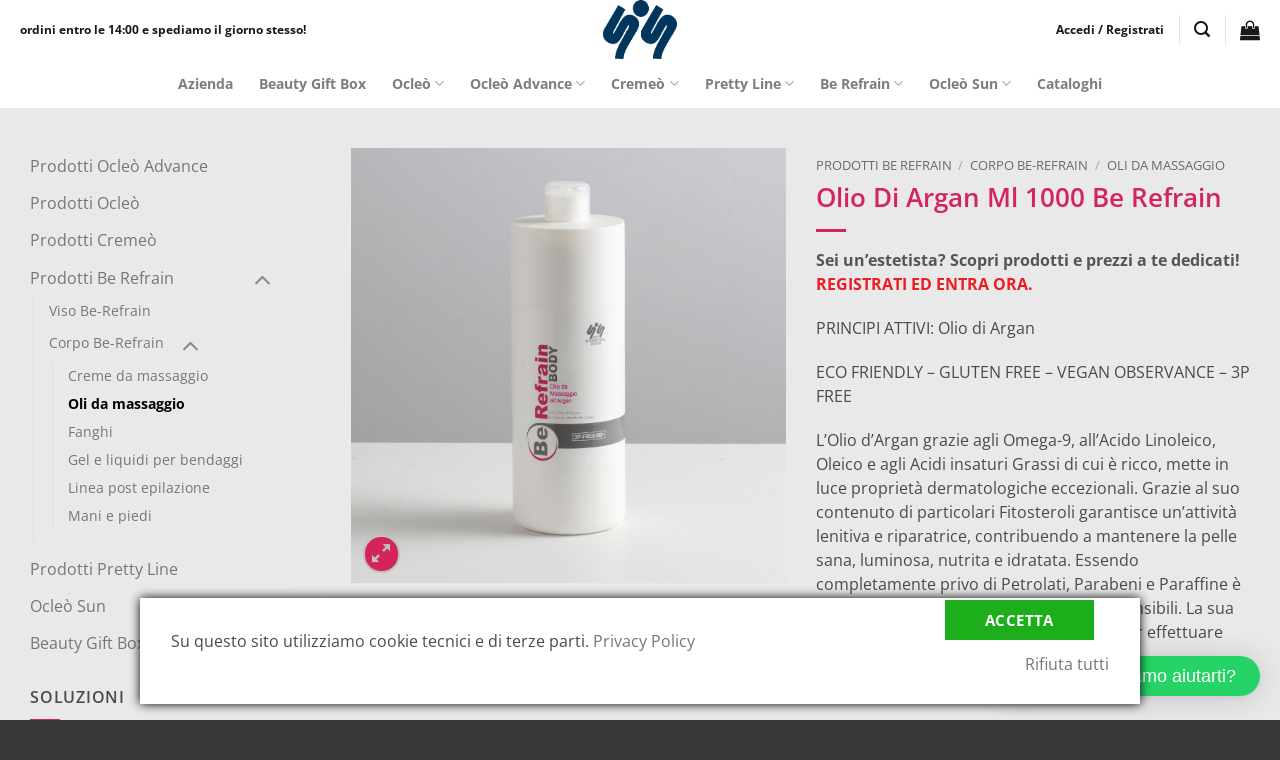

--- FILE ---
content_type: text/html; charset=UTF-8
request_url: https://selfint.it/prodotto/olio-di-argan-ml-1000-be-refrain/
body_size: 43319
content:
<!DOCTYPE html>
<html lang="it-IT" prefix="og: https://ogp.me/ns#" class="loading-site no-js">
<head>
	<meta charset="UTF-8" />
	<link rel="profile" href="http://gmpg.org/xfn/11" />
	<link rel="pingback" href="https://selfint.it/xmlrpc.php" />

	<script>(function(html){html.className = html.className.replace(/\bno-js\b/,'js')})(document.documentElement);</script>
<meta name="viewport" content="width=device-width, initial-scale=1" />
<!-- Ottimizzazione per i motori di ricerca di Rank Math - https://rankmath.com/ -->
<title>Olio Di Argan Ml 1000 Be Refrain - Self International System</title>
<meta name="description" content="PRINCIPI ATTIVI: Olio di Argan ECO FRIENDLY – GLUTEN FREE – VEGAN OBSERVANCE – 3P FREE L’Olio d’Argan grazie agli Omega-9, all’Acido Linoleico, Oleico e agli Acidi insaturi Grassi di cui è ricco, mette in luce proprietà dermatologiche eccezionali. Grazie al suo contenuto di particolari Fitosteroli garantisce un’attività lenitiva e riparatrice, contribuendo a mantenere la pelle sana, luminosa, nutrita e idratata. Essendo completamente privo di Petrolati, Parabeni e Paraffine è indicato anche per le pelli più delicate e sensibili. La sua fragranza esotica lo rende ideale anche per effettuare massaggi idratanti, avvolgenti e rilassanti. &nbsp;"/>
<meta name="robots" content="follow, index, max-snippet:-1, max-video-preview:-1, max-image-preview:large"/>
<link rel="canonical" href="https://selfint.it/prodotto/olio-di-argan-ml-1000-be-refrain/" />
<meta property="og:locale" content="it_IT" />
<meta property="og:type" content="product" />
<meta property="og:title" content="Olio Di Argan Ml 1000 Be Refrain - Self International System" />
<meta property="og:description" content="PRINCIPI ATTIVI: Olio di Argan ECO FRIENDLY – GLUTEN FREE – VEGAN OBSERVANCE – 3P FREE L’Olio d’Argan grazie agli Omega-9, all’Acido Linoleico, Oleico e agli Acidi insaturi Grassi di cui è ricco, mette in luce proprietà dermatologiche eccezionali. Grazie al suo contenuto di particolari Fitosteroli garantisce un’attività lenitiva e riparatrice, contribuendo a mantenere la pelle sana, luminosa, nutrita e idratata. Essendo completamente privo di Petrolati, Parabeni e Paraffine è indicato anche per le pelli più delicate e sensibili. La sua fragranza esotica lo rende ideale anche per effettuare massaggi idratanti, avvolgenti e rilassanti. &nbsp;" />
<meta property="og:url" content="https://selfint.it/prodotto/olio-di-argan-ml-1000-be-refrain/" />
<meta property="og:site_name" content="Self International System" />
<meta property="og:updated_time" content="2026-01-13T11:24:46+01:00" />
<meta property="og:image" content="https://selfint.it/wp-content/uploads/2019/03/02030.jpg" />
<meta property="og:image:secure_url" content="https://selfint.it/wp-content/uploads/2019/03/02030.jpg" />
<meta property="og:image:width" content="600" />
<meta property="og:image:height" content="600" />
<meta property="og:image:alt" content="Olio Di Argan Ml 1000 Be Refrain" />
<meta property="og:image:type" content="image/jpeg" />
<meta property="product:brand" content="Oli da massaggio" />
<meta property="product:price:amount" content="16.50" />
<meta property="product:price:currency" content="EUR" />
<meta property="product:availability" content="instock" />
<meta name="twitter:card" content="summary_large_image" />
<meta name="twitter:title" content="Olio Di Argan Ml 1000 Be Refrain - Self International System" />
<meta name="twitter:description" content="PRINCIPI ATTIVI: Olio di Argan ECO FRIENDLY – GLUTEN FREE – VEGAN OBSERVANCE – 3P FREE L’Olio d’Argan grazie agli Omega-9, all’Acido Linoleico, Oleico e agli Acidi insaturi Grassi di cui è ricco, mette in luce proprietà dermatologiche eccezionali. Grazie al suo contenuto di particolari Fitosteroli garantisce un’attività lenitiva e riparatrice, contribuendo a mantenere la pelle sana, luminosa, nutrita e idratata. Essendo completamente privo di Petrolati, Parabeni e Paraffine è indicato anche per le pelli più delicate e sensibili. La sua fragranza esotica lo rende ideale anche per effettuare massaggi idratanti, avvolgenti e rilassanti. &nbsp;" />
<meta name="twitter:image" content="https://selfint.it/wp-content/uploads/2019/03/02030.jpg" />
<meta name="twitter:label1" content="Prezzo" />
<meta name="twitter:data1" content="16.50&euro;" />
<meta name="twitter:label2" content="Disponibilità" />
<meta name="twitter:data2" content="In stock" />
<script type="application/ld+json" class="rank-math-schema">{"@context":"https://schema.org","@graph":[{"@type":"Organization","@id":"https://selfint.it/#organization","name":"Self International System","url":"https://selfint.it","email":"info@cosmedonia.it","logo":{"@type":"ImageObject","@id":"https://selfint.it/#logo","url":"https://selfint.it/wp-content/uploads/2021/07/LOGO-BIANCO-self.png","contentUrl":"https://selfint.it/wp-content/uploads/2021/07/LOGO-BIANCO-self.png","caption":"Self International System","inLanguage":"it-IT","width":"335","height":"100"},"contactPoint":[{"@type":"ContactPoint","telephone":"800271525","contactType":"customer support"}]},{"@type":"WebSite","@id":"https://selfint.it/#website","url":"https://selfint.it","name":"Self International System","publisher":{"@id":"https://selfint.it/#organization"},"inLanguage":"it-IT"},{"@type":"ImageObject","@id":"https://selfint.it/wp-content/uploads/2019/03/02030.jpg","url":"https://selfint.it/wp-content/uploads/2019/03/02030.jpg","width":"600","height":"600","inLanguage":"it-IT"},{"@type":"ItemPage","@id":"https://selfint.it/prodotto/olio-di-argan-ml-1000-be-refrain/#webpage","url":"https://selfint.it/prodotto/olio-di-argan-ml-1000-be-refrain/","name":"Olio Di Argan Ml 1000 Be Refrain - Self International System","datePublished":"2019-03-06T16:03:19+01:00","dateModified":"2026-01-13T11:24:46+01:00","isPartOf":{"@id":"https://selfint.it/#website"},"primaryImageOfPage":{"@id":"https://selfint.it/wp-content/uploads/2019/03/02030.jpg"},"inLanguage":"it-IT"},{"@type":"Product","brand":{"@type":"Brand","name":"Oli da massaggio"},"name":"Olio Di Argan Ml 1000 Be Refrain - Self International System","description":"PRINCIPI ATTIVI: Olio di Argan ECO FRIENDLY \u2013 GLUTEN FREE \u2013 VEGAN OBSERVANCE \u2013 3P FREE L\u2019Olio d\u2019Argan grazie agli Omega-9, all\u2019Acido Linoleico, Oleico e agli Acidi insaturi Grassi di cui \u00e8 ricco, mette in luce propriet\u00e0 dermatologiche eccezionali. Grazie al suo contenuto di particolari Fitosteroli garantisce un\u2019attivit\u00e0 lenitiva e riparatrice, contribuendo a mantenere la pelle sana, luminosa, nutrita e idratata. Essendo completamente privo di Petrolati, Parabeni e Paraffine \u00e8 indicato anche per le pelli pi\u00f9 delicate e sensibili. La sua fragranza esotica lo rende ideale anche per effettuare massaggi idratanti, avvolgenti e rilassanti. &nbsp;","sku":"02030","category":"Prodotti Be Refrain &gt; Corpo Be-Refrain &gt; Oli da massaggio","mainEntityOfPage":{"@id":"https://selfint.it/prodotto/olio-di-argan-ml-1000-be-refrain/#webpage"},"image":[{"@type":"ImageObject","url":"https://selfint.it/wp-content/uploads/2019/03/02030.jpg","height":"600","width":"600"}],"@id":"https://selfint.it/prodotto/olio-di-argan-ml-1000-be-refrain/#richSnippet"}]}</script>
<!-- /Rank Math WordPress SEO plugin -->

<script type='application/javascript'  id='pys-version-script'>console.log('PixelYourSite Free version 11.1.5.2');</script>
<link rel='prefetch' href='https://selfint.it/wp-content/themes/flatsome/assets/js/flatsome.js?ver=e2eddd6c228105dac048' />
<link rel='prefetch' href='https://selfint.it/wp-content/themes/flatsome/assets/js/chunk.slider.js?ver=3.20.3' />
<link rel='prefetch' href='https://selfint.it/wp-content/themes/flatsome/assets/js/chunk.popups.js?ver=3.20.3' />
<link rel='prefetch' href='https://selfint.it/wp-content/themes/flatsome/assets/js/chunk.tooltips.js?ver=3.20.3' />
<link rel='prefetch' href='https://selfint.it/wp-content/themes/flatsome/assets/js/woocommerce.js?ver=1c9be63d628ff7c3ff4c' />
<link rel="alternate" type="application/rss+xml" title="Self International System &raquo; Feed" href="https://selfint.it/feed/" />
<link rel="alternate" type="application/rss+xml" title="Self International System &raquo; Feed dei commenti" href="https://selfint.it/comments/feed/" />
<link rel="alternate" title="oEmbed (JSON)" type="application/json+oembed" href="https://selfint.it/wp-json/oembed/1.0/embed?url=https%3A%2F%2Fselfint.it%2Fprodotto%2Folio-di-argan-ml-1000-be-refrain%2F" />
<link rel="alternate" title="oEmbed (XML)" type="text/xml+oembed" href="https://selfint.it/wp-json/oembed/1.0/embed?url=https%3A%2F%2Fselfint.it%2Fprodotto%2Folio-di-argan-ml-1000-be-refrain%2F&#038;format=xml" />
<style id='wp-img-auto-sizes-contain-inline-css' type='text/css'>
img:is([sizes=auto i],[sizes^="auto," i]){contain-intrinsic-size:3000px 1500px}
/*# sourceURL=wp-img-auto-sizes-contain-inline-css */
</style>
<style id='wp-emoji-styles-inline-css' type='text/css'>

	img.wp-smiley, img.emoji {
		display: inline !important;
		border: none !important;
		box-shadow: none !important;
		height: 1em !important;
		width: 1em !important;
		margin: 0 0.07em !important;
		vertical-align: -0.1em !important;
		background: none !important;
		padding: 0 !important;
	}
/*# sourceURL=wp-emoji-styles-inline-css */
</style>
<style id='wp-block-library-inline-css' type='text/css'>
:root{--wp-block-synced-color:#7a00df;--wp-block-synced-color--rgb:122,0,223;--wp-bound-block-color:var(--wp-block-synced-color);--wp-editor-canvas-background:#ddd;--wp-admin-theme-color:#007cba;--wp-admin-theme-color--rgb:0,124,186;--wp-admin-theme-color-darker-10:#006ba1;--wp-admin-theme-color-darker-10--rgb:0,107,160.5;--wp-admin-theme-color-darker-20:#005a87;--wp-admin-theme-color-darker-20--rgb:0,90,135;--wp-admin-border-width-focus:2px}@media (min-resolution:192dpi){:root{--wp-admin-border-width-focus:1.5px}}.wp-element-button{cursor:pointer}:root .has-very-light-gray-background-color{background-color:#eee}:root .has-very-dark-gray-background-color{background-color:#313131}:root .has-very-light-gray-color{color:#eee}:root .has-very-dark-gray-color{color:#313131}:root .has-vivid-green-cyan-to-vivid-cyan-blue-gradient-background{background:linear-gradient(135deg,#00d084,#0693e3)}:root .has-purple-crush-gradient-background{background:linear-gradient(135deg,#34e2e4,#4721fb 50%,#ab1dfe)}:root .has-hazy-dawn-gradient-background{background:linear-gradient(135deg,#faaca8,#dad0ec)}:root .has-subdued-olive-gradient-background{background:linear-gradient(135deg,#fafae1,#67a671)}:root .has-atomic-cream-gradient-background{background:linear-gradient(135deg,#fdd79a,#004a59)}:root .has-nightshade-gradient-background{background:linear-gradient(135deg,#330968,#31cdcf)}:root .has-midnight-gradient-background{background:linear-gradient(135deg,#020381,#2874fc)}:root{--wp--preset--font-size--normal:16px;--wp--preset--font-size--huge:42px}.has-regular-font-size{font-size:1em}.has-larger-font-size{font-size:2.625em}.has-normal-font-size{font-size:var(--wp--preset--font-size--normal)}.has-huge-font-size{font-size:var(--wp--preset--font-size--huge)}.has-text-align-center{text-align:center}.has-text-align-left{text-align:left}.has-text-align-right{text-align:right}.has-fit-text{white-space:nowrap!important}#end-resizable-editor-section{display:none}.aligncenter{clear:both}.items-justified-left{justify-content:flex-start}.items-justified-center{justify-content:center}.items-justified-right{justify-content:flex-end}.items-justified-space-between{justify-content:space-between}.screen-reader-text{border:0;clip-path:inset(50%);height:1px;margin:-1px;overflow:hidden;padding:0;position:absolute;width:1px;word-wrap:normal!important}.screen-reader-text:focus{background-color:#ddd;clip-path:none;color:#444;display:block;font-size:1em;height:auto;left:5px;line-height:normal;padding:15px 23px 14px;text-decoration:none;top:5px;width:auto;z-index:100000}html :where(.has-border-color){border-style:solid}html :where([style*=border-top-color]){border-top-style:solid}html :where([style*=border-right-color]){border-right-style:solid}html :where([style*=border-bottom-color]){border-bottom-style:solid}html :where([style*=border-left-color]){border-left-style:solid}html :where([style*=border-width]){border-style:solid}html :where([style*=border-top-width]){border-top-style:solid}html :where([style*=border-right-width]){border-right-style:solid}html :where([style*=border-bottom-width]){border-bottom-style:solid}html :where([style*=border-left-width]){border-left-style:solid}html :where(img[class*=wp-image-]){height:auto;max-width:100%}:where(figure){margin:0 0 1em}html :where(.is-position-sticky){--wp-admin--admin-bar--position-offset:var(--wp-admin--admin-bar--height,0px)}@media screen and (max-width:600px){html :where(.is-position-sticky){--wp-admin--admin-bar--position-offset:0px}}

/*# sourceURL=wp-block-library-inline-css */
</style><link rel='stylesheet' id='wc-blocks-style-css' href='https://selfint.it/wp-content/plugins/woocommerce/assets/client/blocks/wc-blocks.css?ver=wc-10.4.3' type='text/css' media='all' />
<style id='global-styles-inline-css' type='text/css'>
:root{--wp--preset--aspect-ratio--square: 1;--wp--preset--aspect-ratio--4-3: 4/3;--wp--preset--aspect-ratio--3-4: 3/4;--wp--preset--aspect-ratio--3-2: 3/2;--wp--preset--aspect-ratio--2-3: 2/3;--wp--preset--aspect-ratio--16-9: 16/9;--wp--preset--aspect-ratio--9-16: 9/16;--wp--preset--color--black: #000000;--wp--preset--color--cyan-bluish-gray: #abb8c3;--wp--preset--color--white: #ffffff;--wp--preset--color--pale-pink: #f78da7;--wp--preset--color--vivid-red: #cf2e2e;--wp--preset--color--luminous-vivid-orange: #ff6900;--wp--preset--color--luminous-vivid-amber: #fcb900;--wp--preset--color--light-green-cyan: #7bdcb5;--wp--preset--color--vivid-green-cyan: #00d084;--wp--preset--color--pale-cyan-blue: #8ed1fc;--wp--preset--color--vivid-cyan-blue: #0693e3;--wp--preset--color--vivid-purple: #9b51e0;--wp--preset--color--primary: #191919;--wp--preset--color--secondary: #e7b2bb;--wp--preset--color--success: #627D47;--wp--preset--color--alert: #c1c104;--wp--preset--gradient--vivid-cyan-blue-to-vivid-purple: linear-gradient(135deg,rgb(6,147,227) 0%,rgb(155,81,224) 100%);--wp--preset--gradient--light-green-cyan-to-vivid-green-cyan: linear-gradient(135deg,rgb(122,220,180) 0%,rgb(0,208,130) 100%);--wp--preset--gradient--luminous-vivid-amber-to-luminous-vivid-orange: linear-gradient(135deg,rgb(252,185,0) 0%,rgb(255,105,0) 100%);--wp--preset--gradient--luminous-vivid-orange-to-vivid-red: linear-gradient(135deg,rgb(255,105,0) 0%,rgb(207,46,46) 100%);--wp--preset--gradient--very-light-gray-to-cyan-bluish-gray: linear-gradient(135deg,rgb(238,238,238) 0%,rgb(169,184,195) 100%);--wp--preset--gradient--cool-to-warm-spectrum: linear-gradient(135deg,rgb(74,234,220) 0%,rgb(151,120,209) 20%,rgb(207,42,186) 40%,rgb(238,44,130) 60%,rgb(251,105,98) 80%,rgb(254,248,76) 100%);--wp--preset--gradient--blush-light-purple: linear-gradient(135deg,rgb(255,206,236) 0%,rgb(152,150,240) 100%);--wp--preset--gradient--blush-bordeaux: linear-gradient(135deg,rgb(254,205,165) 0%,rgb(254,45,45) 50%,rgb(107,0,62) 100%);--wp--preset--gradient--luminous-dusk: linear-gradient(135deg,rgb(255,203,112) 0%,rgb(199,81,192) 50%,rgb(65,88,208) 100%);--wp--preset--gradient--pale-ocean: linear-gradient(135deg,rgb(255,245,203) 0%,rgb(182,227,212) 50%,rgb(51,167,181) 100%);--wp--preset--gradient--electric-grass: linear-gradient(135deg,rgb(202,248,128) 0%,rgb(113,206,126) 100%);--wp--preset--gradient--midnight: linear-gradient(135deg,rgb(2,3,129) 0%,rgb(40,116,252) 100%);--wp--preset--font-size--small: 13px;--wp--preset--font-size--medium: 20px;--wp--preset--font-size--large: 36px;--wp--preset--font-size--x-large: 42px;--wp--preset--spacing--20: 0.44rem;--wp--preset--spacing--30: 0.67rem;--wp--preset--spacing--40: 1rem;--wp--preset--spacing--50: 1.5rem;--wp--preset--spacing--60: 2.25rem;--wp--preset--spacing--70: 3.38rem;--wp--preset--spacing--80: 5.06rem;--wp--preset--shadow--natural: 6px 6px 9px rgba(0, 0, 0, 0.2);--wp--preset--shadow--deep: 12px 12px 50px rgba(0, 0, 0, 0.4);--wp--preset--shadow--sharp: 6px 6px 0px rgba(0, 0, 0, 0.2);--wp--preset--shadow--outlined: 6px 6px 0px -3px rgb(255, 255, 255), 6px 6px rgb(0, 0, 0);--wp--preset--shadow--crisp: 6px 6px 0px rgb(0, 0, 0);}:where(body) { margin: 0; }.wp-site-blocks > .alignleft { float: left; margin-right: 2em; }.wp-site-blocks > .alignright { float: right; margin-left: 2em; }.wp-site-blocks > .aligncenter { justify-content: center; margin-left: auto; margin-right: auto; }:where(.is-layout-flex){gap: 0.5em;}:where(.is-layout-grid){gap: 0.5em;}.is-layout-flow > .alignleft{float: left;margin-inline-start: 0;margin-inline-end: 2em;}.is-layout-flow > .alignright{float: right;margin-inline-start: 2em;margin-inline-end: 0;}.is-layout-flow > .aligncenter{margin-left: auto !important;margin-right: auto !important;}.is-layout-constrained > .alignleft{float: left;margin-inline-start: 0;margin-inline-end: 2em;}.is-layout-constrained > .alignright{float: right;margin-inline-start: 2em;margin-inline-end: 0;}.is-layout-constrained > .aligncenter{margin-left: auto !important;margin-right: auto !important;}.is-layout-constrained > :where(:not(.alignleft):not(.alignright):not(.alignfull)){margin-left: auto !important;margin-right: auto !important;}body .is-layout-flex{display: flex;}.is-layout-flex{flex-wrap: wrap;align-items: center;}.is-layout-flex > :is(*, div){margin: 0;}body .is-layout-grid{display: grid;}.is-layout-grid > :is(*, div){margin: 0;}body{padding-top: 0px;padding-right: 0px;padding-bottom: 0px;padding-left: 0px;}a:where(:not(.wp-element-button)){text-decoration: none;}:root :where(.wp-element-button, .wp-block-button__link){background-color: #32373c;border-width: 0;color: #fff;font-family: inherit;font-size: inherit;font-style: inherit;font-weight: inherit;letter-spacing: inherit;line-height: inherit;padding-top: calc(0.667em + 2px);padding-right: calc(1.333em + 2px);padding-bottom: calc(0.667em + 2px);padding-left: calc(1.333em + 2px);text-decoration: none;text-transform: inherit;}.has-black-color{color: var(--wp--preset--color--black) !important;}.has-cyan-bluish-gray-color{color: var(--wp--preset--color--cyan-bluish-gray) !important;}.has-white-color{color: var(--wp--preset--color--white) !important;}.has-pale-pink-color{color: var(--wp--preset--color--pale-pink) !important;}.has-vivid-red-color{color: var(--wp--preset--color--vivid-red) !important;}.has-luminous-vivid-orange-color{color: var(--wp--preset--color--luminous-vivid-orange) !important;}.has-luminous-vivid-amber-color{color: var(--wp--preset--color--luminous-vivid-amber) !important;}.has-light-green-cyan-color{color: var(--wp--preset--color--light-green-cyan) !important;}.has-vivid-green-cyan-color{color: var(--wp--preset--color--vivid-green-cyan) !important;}.has-pale-cyan-blue-color{color: var(--wp--preset--color--pale-cyan-blue) !important;}.has-vivid-cyan-blue-color{color: var(--wp--preset--color--vivid-cyan-blue) !important;}.has-vivid-purple-color{color: var(--wp--preset--color--vivid-purple) !important;}.has-primary-color{color: var(--wp--preset--color--primary) !important;}.has-secondary-color{color: var(--wp--preset--color--secondary) !important;}.has-success-color{color: var(--wp--preset--color--success) !important;}.has-alert-color{color: var(--wp--preset--color--alert) !important;}.has-black-background-color{background-color: var(--wp--preset--color--black) !important;}.has-cyan-bluish-gray-background-color{background-color: var(--wp--preset--color--cyan-bluish-gray) !important;}.has-white-background-color{background-color: var(--wp--preset--color--white) !important;}.has-pale-pink-background-color{background-color: var(--wp--preset--color--pale-pink) !important;}.has-vivid-red-background-color{background-color: var(--wp--preset--color--vivid-red) !important;}.has-luminous-vivid-orange-background-color{background-color: var(--wp--preset--color--luminous-vivid-orange) !important;}.has-luminous-vivid-amber-background-color{background-color: var(--wp--preset--color--luminous-vivid-amber) !important;}.has-light-green-cyan-background-color{background-color: var(--wp--preset--color--light-green-cyan) !important;}.has-vivid-green-cyan-background-color{background-color: var(--wp--preset--color--vivid-green-cyan) !important;}.has-pale-cyan-blue-background-color{background-color: var(--wp--preset--color--pale-cyan-blue) !important;}.has-vivid-cyan-blue-background-color{background-color: var(--wp--preset--color--vivid-cyan-blue) !important;}.has-vivid-purple-background-color{background-color: var(--wp--preset--color--vivid-purple) !important;}.has-primary-background-color{background-color: var(--wp--preset--color--primary) !important;}.has-secondary-background-color{background-color: var(--wp--preset--color--secondary) !important;}.has-success-background-color{background-color: var(--wp--preset--color--success) !important;}.has-alert-background-color{background-color: var(--wp--preset--color--alert) !important;}.has-black-border-color{border-color: var(--wp--preset--color--black) !important;}.has-cyan-bluish-gray-border-color{border-color: var(--wp--preset--color--cyan-bluish-gray) !important;}.has-white-border-color{border-color: var(--wp--preset--color--white) !important;}.has-pale-pink-border-color{border-color: var(--wp--preset--color--pale-pink) !important;}.has-vivid-red-border-color{border-color: var(--wp--preset--color--vivid-red) !important;}.has-luminous-vivid-orange-border-color{border-color: var(--wp--preset--color--luminous-vivid-orange) !important;}.has-luminous-vivid-amber-border-color{border-color: var(--wp--preset--color--luminous-vivid-amber) !important;}.has-light-green-cyan-border-color{border-color: var(--wp--preset--color--light-green-cyan) !important;}.has-vivid-green-cyan-border-color{border-color: var(--wp--preset--color--vivid-green-cyan) !important;}.has-pale-cyan-blue-border-color{border-color: var(--wp--preset--color--pale-cyan-blue) !important;}.has-vivid-cyan-blue-border-color{border-color: var(--wp--preset--color--vivid-cyan-blue) !important;}.has-vivid-purple-border-color{border-color: var(--wp--preset--color--vivid-purple) !important;}.has-primary-border-color{border-color: var(--wp--preset--color--primary) !important;}.has-secondary-border-color{border-color: var(--wp--preset--color--secondary) !important;}.has-success-border-color{border-color: var(--wp--preset--color--success) !important;}.has-alert-border-color{border-color: var(--wp--preset--color--alert) !important;}.has-vivid-cyan-blue-to-vivid-purple-gradient-background{background: var(--wp--preset--gradient--vivid-cyan-blue-to-vivid-purple) !important;}.has-light-green-cyan-to-vivid-green-cyan-gradient-background{background: var(--wp--preset--gradient--light-green-cyan-to-vivid-green-cyan) !important;}.has-luminous-vivid-amber-to-luminous-vivid-orange-gradient-background{background: var(--wp--preset--gradient--luminous-vivid-amber-to-luminous-vivid-orange) !important;}.has-luminous-vivid-orange-to-vivid-red-gradient-background{background: var(--wp--preset--gradient--luminous-vivid-orange-to-vivid-red) !important;}.has-very-light-gray-to-cyan-bluish-gray-gradient-background{background: var(--wp--preset--gradient--very-light-gray-to-cyan-bluish-gray) !important;}.has-cool-to-warm-spectrum-gradient-background{background: var(--wp--preset--gradient--cool-to-warm-spectrum) !important;}.has-blush-light-purple-gradient-background{background: var(--wp--preset--gradient--blush-light-purple) !important;}.has-blush-bordeaux-gradient-background{background: var(--wp--preset--gradient--blush-bordeaux) !important;}.has-luminous-dusk-gradient-background{background: var(--wp--preset--gradient--luminous-dusk) !important;}.has-pale-ocean-gradient-background{background: var(--wp--preset--gradient--pale-ocean) !important;}.has-electric-grass-gradient-background{background: var(--wp--preset--gradient--electric-grass) !important;}.has-midnight-gradient-background{background: var(--wp--preset--gradient--midnight) !important;}.has-small-font-size{font-size: var(--wp--preset--font-size--small) !important;}.has-medium-font-size{font-size: var(--wp--preset--font-size--medium) !important;}.has-large-font-size{font-size: var(--wp--preset--font-size--large) !important;}.has-x-large-font-size{font-size: var(--wp--preset--font-size--x-large) !important;}
/*# sourceURL=global-styles-inline-css */
</style>

<link rel='stylesheet' id='contact-form-7-css' href='https://selfint.it/wp-content/plugins/contact-form-7/includes/css/styles.css?ver=6.1.4' type='text/css' media='all' />
<link rel='stylesheet' id='wpa-css-css' href='https://selfint.it/wp-content/plugins/honeypot/includes/css/wpa.css?ver=2.3.04' type='text/css' media='all' />
<link rel='stylesheet' id='photoswipe-css' href='https://selfint.it/wp-content/plugins/woocommerce/assets/css/photoswipe/photoswipe.min.css?ver=10.4.3' type='text/css' media='all' />
<link rel='stylesheet' id='photoswipe-default-skin-css' href='https://selfint.it/wp-content/plugins/woocommerce/assets/css/photoswipe/default-skin/default-skin.min.css?ver=10.4.3' type='text/css' media='all' />
<style id='woocommerce-inline-inline-css' type='text/css'>
.woocommerce form .form-row .required { visibility: visible; }
/*# sourceURL=woocommerce-inline-inline-css */
</style>
<link rel='stylesheet' id='wpsl-styles-css' href='https://selfint.it/wp-content/plugins/wp-store-locator/css/styles.min.css?ver=2.2.261' type='text/css' media='all' />
<link rel='stylesheet' id='wpcf7-redirect-script-frontend-css' href='https://selfint.it/wp-content/plugins/wpcf7-redirect/build/assets/frontend-script.css?ver=2c532d7e2be36f6af233' type='text/css' media='all' />
<link rel='stylesheet' id='flatsome-main-css' href='https://selfint.it/wp-content/themes/flatsome/assets/css/flatsome.css?ver=3.20.3' type='text/css' media='all' />
<style id='flatsome-main-inline-css' type='text/css'>
@font-face {
				font-family: "fl-icons";
				font-display: block;
				src: url(https://selfint.it/wp-content/themes/flatsome/assets/css/icons/fl-icons.eot?v=3.20.3);
				src:
					url(https://selfint.it/wp-content/themes/flatsome/assets/css/icons/fl-icons.eot#iefix?v=3.20.3) format("embedded-opentype"),
					url(https://selfint.it/wp-content/themes/flatsome/assets/css/icons/fl-icons.woff2?v=3.20.3) format("woff2"),
					url(https://selfint.it/wp-content/themes/flatsome/assets/css/icons/fl-icons.ttf?v=3.20.3) format("truetype"),
					url(https://selfint.it/wp-content/themes/flatsome/assets/css/icons/fl-icons.woff?v=3.20.3) format("woff"),
					url(https://selfint.it/wp-content/themes/flatsome/assets/css/icons/fl-icons.svg?v=3.20.3#fl-icons) format("svg");
			}
/*# sourceURL=flatsome-main-inline-css */
</style>
<link rel='stylesheet' id='flatsome-shop-css' href='https://selfint.it/wp-content/themes/flatsome/assets/css/flatsome-shop.css?ver=3.20.3' type='text/css' media='all' />
<link rel='stylesheet' id='flatsome-style-css' href='https://selfint.it/wp-content/themes/flatsome-child/style.css?ver=3.0' type='text/css' media='all' />
<script type="text/javascript" id="jquery-core-js-extra">
/* <![CDATA[ */
var pysFacebookRest = {"restApiUrl":"https://selfint.it/wp-json/pys-facebook/v1/event","debug":""};
//# sourceURL=jquery-core-js-extra
/* ]]> */
</script>
<script type="text/javascript" src="https://selfint.it/wp-includes/js/jquery/jquery.min.js?ver=3.7.1" id="jquery-core-js"></script>
<script type="text/javascript" src="https://selfint.it/wp-includes/js/jquery/jquery-migrate.min.js?ver=3.4.1" id="jquery-migrate-js"></script>
<script type="text/javascript" src="https://selfint.it/wp-content/plugins/woocommerce/assets/js/jquery-blockui/jquery.blockUI.min.js?ver=2.7.0-wc.10.4.3" id="wc-jquery-blockui-js" data-wp-strategy="defer"></script>
<script type="text/javascript" id="wc-add-to-cart-js-extra">
/* <![CDATA[ */
var wc_add_to_cart_params = {"ajax_url":"/wp-admin/admin-ajax.php","wc_ajax_url":"/?wc-ajax=%%endpoint%%","i18n_view_cart":"Visualizza carrello","cart_url":"https://selfint.it/carrello/","is_cart":"","cart_redirect_after_add":"no"};
//# sourceURL=wc-add-to-cart-js-extra
/* ]]> */
</script>
<script type="text/javascript" src="https://selfint.it/wp-content/plugins/woocommerce/assets/js/frontend/add-to-cart.min.js?ver=10.4.3" id="wc-add-to-cart-js" defer="defer" data-wp-strategy="defer"></script>
<script type="text/javascript" src="https://selfint.it/wp-content/plugins/woocommerce/assets/js/photoswipe/photoswipe.min.js?ver=4.1.1-wc.10.4.3" id="wc-photoswipe-js" defer="defer" data-wp-strategy="defer"></script>
<script type="text/javascript" src="https://selfint.it/wp-content/plugins/woocommerce/assets/js/photoswipe/photoswipe-ui-default.min.js?ver=4.1.1-wc.10.4.3" id="wc-photoswipe-ui-default-js" defer="defer" data-wp-strategy="defer"></script>
<script type="text/javascript" id="wc-single-product-js-extra">
/* <![CDATA[ */
var wc_single_product_params = {"i18n_required_rating_text":"Seleziona una valutazione","i18n_rating_options":["1 stella su 5","2 stelle su 5","3 stelle su 5","4 stelle su 5","5 stelle su 5"],"i18n_product_gallery_trigger_text":"Visualizza la galleria di immagini a schermo intero","review_rating_required":"yes","flexslider":{"rtl":false,"animation":"slide","smoothHeight":true,"directionNav":false,"controlNav":"thumbnails","slideshow":false,"animationSpeed":500,"animationLoop":false,"allowOneSlide":false},"zoom_enabled":"","zoom_options":[],"photoswipe_enabled":"1","photoswipe_options":{"shareEl":false,"closeOnScroll":false,"history":false,"hideAnimationDuration":0,"showAnimationDuration":0},"flexslider_enabled":""};
//# sourceURL=wc-single-product-js-extra
/* ]]> */
</script>
<script type="text/javascript" src="https://selfint.it/wp-content/plugins/woocommerce/assets/js/frontend/single-product.min.js?ver=10.4.3" id="wc-single-product-js" defer="defer" data-wp-strategy="defer"></script>
<script type="text/javascript" src="https://selfint.it/wp-content/plugins/woocommerce/assets/js/js-cookie/js.cookie.min.js?ver=2.1.4-wc.10.4.3" id="wc-js-cookie-js" data-wp-strategy="defer"></script>
<script type="text/javascript" src="https://selfint.it/wp-content/plugins/pixelyoursite/dist/scripts/jquery.bind-first-0.2.3.min.js?ver=0.2.3" id="jquery-bind-first-js"></script>
<script type="text/javascript" src="https://selfint.it/wp-content/plugins/pixelyoursite/dist/scripts/js.cookie-2.1.3.min.js?ver=2.1.3" id="js-cookie-pys-js"></script>
<script type="text/javascript" src="https://selfint.it/wp-content/plugins/pixelyoursite/dist/scripts/tld.min.js?ver=2.3.1" id="js-tld-js"></script>
<script type="text/javascript" id="pys-js-extra">
/* <![CDATA[ */
var pysOptions = {"staticEvents":{"facebook":{"woo_view_content":[{"delay":0,"type":"static","name":"ViewContent","pixelIds":["1149367108829246"],"eventID":"ececf4c9-ca91-4837-9d5f-da38af511171","params":{"content_ids":["1108"],"content_type":"product","content_name":"Olio Di Argan Ml 1000 Be Refrain","category_name":"Oli da massaggio","value":"16.5","currency":"EUR","contents":[{"id":"1108","quantity":1}],"product_price":"16.5","page_title":"Olio Di Argan Ml 1000 Be Refrain","post_type":"product","post_id":1108,"plugin":"PixelYourSite","user_role":"guest","event_url":"selfint.it/prodotto/olio-di-argan-ml-1000-be-refrain/"},"e_id":"woo_view_content","ids":[],"hasTimeWindow":false,"timeWindow":0,"woo_order":"","edd_order":""}],"custom_event":[{"delay":"","type":"static","custom_event_post_id":7765,"name":"Visualizzazione_pagina_prodotto_API","pixelIds":["1149367108829246"],"eventID":"824970ff-1d2f-48e6-8abe-ac922086f58b","params":{"page_title":"Olio Di Argan Ml 1000 Be Refrain","post_type":"product","post_id":1108,"plugin":"PixelYourSite","user_role":"guest","event_url":"selfint.it/prodotto/olio-di-argan-ml-1000-be-refrain/"},"e_id":"custom_event","ids":[],"hasTimeWindow":false,"timeWindow":0,"woo_order":"","edd_order":""},{"delay":"","type":"static","custom_event_post_id":7749,"name":"Pagina_Prodotti_Be_Refrain_API","pixelIds":["1149367108829246"],"eventID":"e7d10242-49a2-4842-b59f-88a6c279e747","params":{"page_title":"Olio Di Argan Ml 1000 Be Refrain","post_type":"product","post_id":1108,"plugin":"PixelYourSite","user_role":"guest","event_url":"selfint.it/prodotto/olio-di-argan-ml-1000-be-refrain/"},"e_id":"custom_event","ids":[],"hasTimeWindow":false,"timeWindow":0,"woo_order":"","edd_order":""},{"delay":"","type":"static","custom_event_post_id":7748,"name":"Pagina_Prodotto_Corpo_Be_Refrain_API","pixelIds":["1149367108829246"],"eventID":"bff23716-78a4-4e2f-8df5-1868f837a093","params":{"page_title":"Olio Di Argan Ml 1000 Be Refrain","post_type":"product","post_id":1108,"plugin":"PixelYourSite","user_role":"guest","event_url":"selfint.it/prodotto/olio-di-argan-ml-1000-be-refrain/"},"e_id":"custom_event","ids":[],"hasTimeWindow":false,"timeWindow":0,"woo_order":"","edd_order":""},{"delay":"","type":"static","custom_event_post_id":7733,"name":"Pagina_prodotto_generale_API","pixelIds":["1149367108829246"],"eventID":"4ba58c70-91dc-4bb1-bb32-8994a6bd0828","params":{"page_title":"Olio Di Argan Ml 1000 Be Refrain","post_type":"product","post_id":1108,"plugin":"PixelYourSite","user_role":"guest","event_url":"selfint.it/prodotto/olio-di-argan-ml-1000-be-refrain/"},"e_id":"custom_event","ids":[],"hasTimeWindow":false,"timeWindow":0,"woo_order":"","edd_order":""},{"delay":"","type":"static","custom_event_post_id":7703,"name":"Visualizzazione_Contenuto_API","pixelIds":["1149367108829246"],"eventID":"162274fe-b05e-439d-941b-f697a0494a49","params":{"page_title":"Olio Di Argan Ml 1000 Be Refrain","post_type":"product","post_id":1108,"plugin":"PixelYourSite","user_role":"guest","event_url":"selfint.it/prodotto/olio-di-argan-ml-1000-be-refrain/"},"e_id":"custom_event","ids":[],"hasTimeWindow":false,"timeWindow":0,"woo_order":"","edd_order":""}],"init_event":[{"delay":0,"type":"static","ajaxFire":false,"name":"PageView","pixelIds":["1149367108829246"],"eventID":"12393951-68ab-4007-9e3f-860bbb9c6727","params":{"page_title":"Olio Di Argan Ml 1000 Be Refrain","post_type":"product","post_id":1108,"plugin":"PixelYourSite","user_role":"guest","event_url":"selfint.it/prodotto/olio-di-argan-ml-1000-be-refrain/"},"e_id":"init_event","ids":[],"hasTimeWindow":false,"timeWindow":0,"woo_order":"","edd_order":""}]}},"dynamicEvents":[],"triggerEvents":[],"triggerEventTypes":[],"facebook":{"pixelIds":["1149367108829246"],"advancedMatching":[],"advancedMatchingEnabled":false,"removeMetadata":true,"wooVariableAsSimple":false,"serverApiEnabled":true,"wooCRSendFromServer":false,"send_external_id":null,"enabled_medical":false,"do_not_track_medical_param":["event_url","post_title","page_title","landing_page","content_name","categories","category_name","tags"],"meta_ldu":false},"debug":"","siteUrl":"https://selfint.it","ajaxUrl":"https://selfint.it/wp-admin/admin-ajax.php","ajax_event":"a011699984","enable_remove_download_url_param":"1","cookie_duration":"7","last_visit_duration":"60","enable_success_send_form":"","ajaxForServerEvent":"1","ajaxForServerStaticEvent":"1","useSendBeacon":"1","send_external_id":"1","external_id_expire":"180","track_cookie_for_subdomains":"1","google_consent_mode":"1","gdpr":{"ajax_enabled":false,"all_disabled_by_api":false,"facebook_disabled_by_api":false,"analytics_disabled_by_api":false,"google_ads_disabled_by_api":false,"pinterest_disabled_by_api":false,"bing_disabled_by_api":false,"reddit_disabled_by_api":false,"externalID_disabled_by_api":false,"facebook_prior_consent_enabled":true,"analytics_prior_consent_enabled":true,"google_ads_prior_consent_enabled":null,"pinterest_prior_consent_enabled":true,"bing_prior_consent_enabled":true,"cookiebot_integration_enabled":false,"cookiebot_facebook_consent_category":"marketing","cookiebot_analytics_consent_category":"statistics","cookiebot_tiktok_consent_category":"marketing","cookiebot_google_ads_consent_category":"marketing","cookiebot_pinterest_consent_category":"marketing","cookiebot_bing_consent_category":"marketing","consent_magic_integration_enabled":false,"real_cookie_banner_integration_enabled":false,"cookie_notice_integration_enabled":false,"cookie_law_info_integration_enabled":false,"analytics_storage":{"enabled":true,"value":"granted","filter":false},"ad_storage":{"enabled":true,"value":"granted","filter":false},"ad_user_data":{"enabled":true,"value":"granted","filter":false},"ad_personalization":{"enabled":true,"value":"granted","filter":false}},"cookie":{"disabled_all_cookie":false,"disabled_start_session_cookie":false,"disabled_advanced_form_data_cookie":false,"disabled_landing_page_cookie":false,"disabled_first_visit_cookie":false,"disabled_trafficsource_cookie":false,"disabled_utmTerms_cookie":false,"disabled_utmId_cookie":false},"tracking_analytics":{"TrafficSource":"direct","TrafficLanding":"undefined","TrafficUtms":[],"TrafficUtmsId":[]},"GATags":{"ga_datalayer_type":"default","ga_datalayer_name":"dataLayerPYS"},"woo":{"enabled":true,"enabled_save_data_to_orders":true,"addToCartOnButtonEnabled":true,"addToCartOnButtonValueEnabled":true,"addToCartOnButtonValueOption":"price","singleProductId":1108,"removeFromCartSelector":"form.woocommerce-cart-form .remove","addToCartCatchMethod":"add_cart_hook","is_order_received_page":false,"containOrderId":false},"edd":{"enabled":false},"cache_bypass":"1768975793"};
//# sourceURL=pys-js-extra
/* ]]> */
</script>
<script type="text/javascript" src="https://selfint.it/wp-content/plugins/pixelyoursite/dist/scripts/public.js?ver=11.1.5.2" id="pys-js"></script>
<link rel="https://api.w.org/" href="https://selfint.it/wp-json/" /><link rel="alternate" title="JSON" type="application/json" href="https://selfint.it/wp-json/wp/v2/product/1108" /><link rel="EditURI" type="application/rsd+xml" title="RSD" href="https://selfint.it/xmlrpc.php?rsd" />
<meta name="generator" content="WordPress 6.9" />
<link rel='shortlink' href='https://selfint.it/?p=1108' />
<style type="text/css" id="custom_fonts">@font-face {
   font-family: AvantGardeBookBT;
   src: url(https://selfint.it/wp-content/uploads/custom_fonts/AvantGardeBookBT.ttf);
   font-weight: normal;
}</style><meta name="facebook-domain-verification" content="3khsiokew9dipbcwrm5w2bk2q4yr0s" /><meta name="theme-color" content="#393939" />

<!-- Global site tag (gtag.js) - Google Analytics -->
<script async src="https://selfint.it/wp-content/plugins/smart-cookie-kit/res/empty.js" data-blocked="https://www.googletagmanager.com/gtag/js?id=G-KL8EN78FVD" data-sck_type="2" data-sck_unlock="statistics" data-sck_ref="Google Analytics GTAG" data-sck_index="1" class="BlockedBySmartCookieKit"></script>
<script>
  window.dataLayer = window.dataLayer || [];
  function gtag(){dataLayer.push(arguments);}
  gtag('js', new Date());

  gtag('config', 'G-KL8EN78FVD',{'anonymize_ip':true});
</script>

	<noscript><style>.woocommerce-product-gallery{ opacity: 1 !important; }</style></noscript>
	<link rel="icon" href="https://selfint.it/wp-content/uploads/2022/02/cropped-self-32x32.png" sizes="32x32" />
<link rel="icon" href="https://selfint.it/wp-content/uploads/2022/02/cropped-self-192x192.png" sizes="192x192" />
<link rel="apple-touch-icon" href="https://selfint.it/wp-content/uploads/2022/02/cropped-self-180x180.png" />
<meta name="msapplication-TileImage" content="https://selfint.it/wp-content/uploads/2022/02/cropped-self-270x270.png" />
<style id="custom-css" type="text/css">:root {--primary-color: #191919;--fs-color-primary: #191919;--fs-color-secondary: #e7b2bb;--fs-color-success: #627D47;--fs-color-alert: #c1c104;--fs-color-base: #4a4a4a;--fs-experimental-link-color: #767679;--fs-experimental-link-color-hover: #000000;}.tooltipster-base {--tooltip-color: #fff;--tooltip-bg-color: #000;}.off-canvas-right .mfp-content, .off-canvas-left .mfp-content {--drawer-width: 300px;}.off-canvas .mfp-content.off-canvas-cart {--drawer-width: 360px;}.container-width, .full-width .ubermenu-nav, .container, .row{max-width: 1270px}.row.row-collapse{max-width: 1240px}.row.row-small{max-width: 1262.5px}.row.row-large{max-width: 1300px}.sticky-add-to-cart--active, #wrapper,#main,#main.dark{background-color: #e9e9e9}.header-main{height: 59px}#logo img{max-height: 59px}#logo{width:74px;}.header-bottom{min-height: 49px}.header-top{min-height: 30px}.transparent .header-main{height: 59px}.transparent #logo img{max-height: 59px}.has-transparent + .page-title:first-of-type,.has-transparent + #main > .page-title,.has-transparent + #main > div > .page-title,.has-transparent + #main .page-header-wrapper:first-of-type .page-title{padding-top: 109px;}.header.show-on-scroll,.stuck .header-main{height:59px!important}.stuck #logo img{max-height: 59px!important}.search-form{ width: 100%;}.header-bg-color {background-color: #ffffff}.header-bottom {background-color: #ffffff}.top-bar-nav > li > a{line-height: 16px }.header-main .nav > li > a{line-height: 16px }.stuck .header-main .nav > li > a{line-height: 16px }.header-bottom-nav > li > a{line-height: 23px }@media (max-width: 549px) {.header-main{height: 70px}#logo img{max-height: 70px}}.nav-dropdown{font-size:93%}.header-top{background-color:rgba(10,10,10,0)!important;}h1,h2,h3,h4,h5,h6,.heading-font{color: #555555;}body{font-size: 97%;}@media screen and (max-width: 549px){body{font-size: 100%;}}body{font-family: "Open Sans", sans-serif;}body {font-weight: 400;font-style: normal;}.nav > li > a {font-family: "Open Sans", sans-serif;}.mobile-sidebar-levels-2 .nav > li > ul > li > a {font-family: "Open Sans", sans-serif;}.nav > li > a,.mobile-sidebar-levels-2 .nav > li > ul > li > a {font-weight: 700;font-style: normal;}h1,h2,h3,h4,h5,h6,.heading-font, .off-canvas-center .nav-sidebar.nav-vertical > li > a{font-family: "Open Sans", sans-serif;}h1,h2,h3,h4,h5,h6,.heading-font,.banner h1,.banner h2 {font-weight: 600;font-style: normal;}.alt-font{font-family: Assistant, sans-serif;}.alt-font {font-weight: 400!important;font-style: normal!important;}.header:not(.transparent) .top-bar-nav > li > a {color: #ffffff;}.header:not(.transparent) .top-bar-nav.nav > li > a:hover,.header:not(.transparent) .top-bar-nav.nav > li.active > a,.header:not(.transparent) .top-bar-nav.nav > li.current > a,.header:not(.transparent) .top-bar-nav.nav > li > a.active,.header:not(.transparent) .top-bar-nav.nav > li > a.current{color: #f4f4f4;}.top-bar-nav.nav-line-bottom > li > a:before,.top-bar-nav.nav-line-grow > li > a:before,.top-bar-nav.nav-line > li > a:before,.top-bar-nav.nav-box > li > a:hover,.top-bar-nav.nav-box > li.active > a,.top-bar-nav.nav-pills > li > a:hover,.top-bar-nav.nav-pills > li.active > a{color:#FFF!important;background-color: #f4f4f4;}.header:not(.transparent) .header-nav-main.nav > li > a {color: #191919;}.header:not(.transparent) .header-bottom-nav.nav > li > a{color: #7d7d7d;}.is-divider{background-color: #000000;}.has-equal-box-heights .box-image {padding-top: 123%;}.shop-page-title.featured-title .title-bg{ background-image: url(https://selfint.it/wp-content/uploads/2019/03/02030.jpg)!important;}@media screen and (min-width: 550px){.products .box-vertical .box-image{min-width: 600px!important;width: 600px!important;}}.footer-1{background-color: #f7f7f7}.footer-2{background-color: #f2f2f2}.absolute-footer, html{background-color: #393939}.nav-vertical-fly-out > li + li {border-top-width: 1px; border-top-style: solid;}.label-new.menu-item > a:after{content:"Nuovo";}.label-hot.menu-item > a:after{content:"Popolare";}.label-sale.menu-item > a:after{content:"Offerta";}.label-popular.menu-item > a:after{content:"Popolare";}</style>		<style type="text/css" id="wp-custom-css">
			.footer ul{
    text-transform: uppercase;
    font-size: 12px;
}
#cf7md-form .mdc-button--primary.mdc-button--raised{
	margin-top:10px;
	background-color: #64223f;
}
.message-container.container.medium-text-center{
	background-color:green;
	color:white;
}
.message-container.container.medium-text-center a {
	color:red;
}
.label.error, .woocommerce-error{
	background:none !important;
}
.mybanner{
	border:4px dotted;
}

.my-account-header{
	display:none;
}
.grecaptcha-badge{
    visibility: hidden !important;
    opacity:0 !important;
}
.myrecaptcha{
    font-size:12px;
    margin-bottom:10px !important;
}

.header-wrapper.stuck, .header-shadow .header-wrapper, .layout-shadow #wrapper{
	-webkit-box-shadow: none;
	box-shadow: none;
}

.nav-line-bottom>li>a:before{
	height: 2px;
}

.transparent .flex-center {
    width: 100%;
	border-bottom: 1px solid 	rgb(192,192,192, .5);
}

.header:hover .alert{
	color:#191919 !important;
	font-size: 0.95em;
	text-transform: capitalize;
}
.has-sticky .alert{
	color:#191919 !important;
	font-size: 0.95em;
	text-transform: capitalize;
}


.nav-dark .nav>li.html{
	font-weight:bold;
	font-size: 0.80em;
}

.transparent:hover .nav-dark .nav>li.html{
	color:#191919 !important;
	font-weight:bold;
	font-size: 0.80em;
}

.header:not(.transparent) .nav>li.html{
	color:#191919 !important;
	font-weight:bold;
	font-size: 0.80em;
}

.transparent .alert{
	color:#fff !important;
}
.header:hover{
	background-color:white !important;
	background-image: none !important;
}

.nav-dark .nav>li>a{
	color: rgb(255 255 255);
}

.header:hover .nav > li > a{
	color:#191919 !important;
}

.header:hover .header-bottom-nav > li > a{
	color:#7d7d7d !important;
}

.header:hover .flex-center{
	border-bottom:none !important; 
}
.stondo .fill{
	border-radius:20px !important;
}
.flickity-slider > * {
	border-radius:20px
}

.woocommerce-ordering{
	display:none;
}

.header.transparent:not(.stuck){ background-image: linear-gradient(to top, #ffffff00 1%, #0000007a 100%); 
}

.header:hover .myhome{
content:url("https://selfint.it/wp-content/uploads/2021/10/logo-scuro-self.png") !important;
	width:74px !important;
	height:59px !important;
}

.bottone-capri{
	background:#012144 !important;
	color:#fff !important;
}

.bottone-berefrain{
	background:#a4224e !important;
	color:#fff !important;
}

.bottone-prettyline{
	background:#622c68 !important;
	color:#fff !important;
}

.bottone-sun{
	background:#d29c58 !important;
	color:#fff !important;
}



.box-text-products{
	background: #fff;
}

.page-id-3746 .box-text.text-center{
	background:none;
}
.badge-inner {
	background-color:#50a723 !important;
}
.verde .product-title a{
	color:#7a9c59;
	font-weight: 600;
}
.rosa .product-title a{
	color:#e7b2bb;
	font-weight: 600;
}
.giallo .product-title a{
	color:#c1c104;
	font-weight: 600;
}
.fucsia .product-title a{
	color:#d3245c;
	font-weight: 600;
}
.viola .product-title a{
	color:#916ba8;
	font-weight: 600;
}
.oro .product-title a{
	color:#d29c58;
	font-weight: 600;
}
.woocommerce-page .header .myhome{
content:url("https://selfint.it/wp-content/uploads/2021/10/logo-scuro-self.png") !important;
	width:74px !important;
	height:59px !important;
}
.page-template-page-blank .header .myhome{
content:url("https://selfint.it/wp-content/uploads/2021/10/logo-scuro-self.png") !important;
	width:74px !important;
	height:59px !important;
}

.titolo h1{
	font-family: AvantGardeBookBT;
}

.off-canvas-right .mfp-content, .off-canvas-left .mfp-content{
	background-color: rgba(255,255,255,1);
}
.viola h1 {
	color:#916ba8 !important;
}
.viola .button, .viola .is-divider, .viola .product-tabs a:before{
	background-color:#916ba8 !important
}
.rosa h1 {
	color:#e7b2bb !important;
}
.rosa .button, .rosa .is-divider{
	background-color:#e7b2bb !important
}
.verde h1  {
	color:#7a9c59 !important;
}
.verde .button, .verde .is-divider, .verde .product-tabs a:before{
	background-color:#7a9c59 !important
}
.giallo h1 
{
	color:#c1c104 !important;
}
.giallo .button, .giallo .is-divider,.giallo .product-tabs a:before{
	background-color:#c1c104 !important
}
.fucsia h1 {
	color:#d3245c !important;
}
.fucsia .button, .fucsia .is-divider  ,.fucsia .product-tabs a:before{
	background-color:#d3245c !important
}
.oro h1 {
	color:#d29c58 !important;
}
.oro .button, .oro .is-divider  ,.oro .product-tabs a:before{
	background-color:#d29c58 !important
}


.titolo-ocleo-menu b{
	color: #e7b2bb !important;
}

.titolo-cremeo-menu b{
	color: #7a9c59 !important;
}

.titolo-argan-menu b{
	color: #c1c104 !important;
}

.titolo-berefrain-menu b{
	color: #a4224e !important;
}

.badge-container{
	display:none;
}
.tax-product_cat .verde .ajax_add_to_cart,
.tax-product_cat .giallo .ajax_add_to_cart,
.tax-product_cat .fucisa .ajax_add_to_cart,
.tax-product_cat .oro .ajax_add_to_cart,
.tax-product_cat .rosa .ajax_add_to_cart,
.tax-product_cat .viola .ajax_add_to_cart {
	color: white;
}

.tax-product_cat .rosa .ajax_add_to_cart:hover,
.tax-product_cat .verde .ajax_add_to_cart:hover,
.tax-product_cat .giallo .ajax_add_to_cart:hover,
.tax-product_cat .oro .ajax_add_to_cart:hover,
.tax-product_cat .viola .ajax_add_to_cart:hover,
.tax-product_cat .fucsia .ajax_add_to_cart:hover{
	color:#e2e2e2;
	border-color: #e2e2e2;
}

.woocommerce-form-register .woocommerce-privacy-policy-text{
	display:none !important;
}
.privacy{
	font-size:12px;
}		</style>
		<style id="kirki-inline-styles">/* cyrillic-ext */
@font-face {
  font-family: 'Open Sans';
  font-style: normal;
  font-weight: 400;
  font-stretch: 100%;
  font-display: swap;
  src: url(https://selfint.it/wp-content/fonts/open-sans/memvYaGs126MiZpBA-UvWbX2vVnXBbObj2OVTSKmu1aB.woff2) format('woff2');
  unicode-range: U+0460-052F, U+1C80-1C8A, U+20B4, U+2DE0-2DFF, U+A640-A69F, U+FE2E-FE2F;
}
/* cyrillic */
@font-face {
  font-family: 'Open Sans';
  font-style: normal;
  font-weight: 400;
  font-stretch: 100%;
  font-display: swap;
  src: url(https://selfint.it/wp-content/fonts/open-sans/memvYaGs126MiZpBA-UvWbX2vVnXBbObj2OVTSumu1aB.woff2) format('woff2');
  unicode-range: U+0301, U+0400-045F, U+0490-0491, U+04B0-04B1, U+2116;
}
/* greek-ext */
@font-face {
  font-family: 'Open Sans';
  font-style: normal;
  font-weight: 400;
  font-stretch: 100%;
  font-display: swap;
  src: url(https://selfint.it/wp-content/fonts/open-sans/memvYaGs126MiZpBA-UvWbX2vVnXBbObj2OVTSOmu1aB.woff2) format('woff2');
  unicode-range: U+1F00-1FFF;
}
/* greek */
@font-face {
  font-family: 'Open Sans';
  font-style: normal;
  font-weight: 400;
  font-stretch: 100%;
  font-display: swap;
  src: url(https://selfint.it/wp-content/fonts/open-sans/memvYaGs126MiZpBA-UvWbX2vVnXBbObj2OVTSymu1aB.woff2) format('woff2');
  unicode-range: U+0370-0377, U+037A-037F, U+0384-038A, U+038C, U+038E-03A1, U+03A3-03FF;
}
/* hebrew */
@font-face {
  font-family: 'Open Sans';
  font-style: normal;
  font-weight: 400;
  font-stretch: 100%;
  font-display: swap;
  src: url(https://selfint.it/wp-content/fonts/open-sans/memvYaGs126MiZpBA-UvWbX2vVnXBbObj2OVTS2mu1aB.woff2) format('woff2');
  unicode-range: U+0307-0308, U+0590-05FF, U+200C-2010, U+20AA, U+25CC, U+FB1D-FB4F;
}
/* math */
@font-face {
  font-family: 'Open Sans';
  font-style: normal;
  font-weight: 400;
  font-stretch: 100%;
  font-display: swap;
  src: url(https://selfint.it/wp-content/fonts/open-sans/memvYaGs126MiZpBA-UvWbX2vVnXBbObj2OVTVOmu1aB.woff2) format('woff2');
  unicode-range: U+0302-0303, U+0305, U+0307-0308, U+0310, U+0312, U+0315, U+031A, U+0326-0327, U+032C, U+032F-0330, U+0332-0333, U+0338, U+033A, U+0346, U+034D, U+0391-03A1, U+03A3-03A9, U+03B1-03C9, U+03D1, U+03D5-03D6, U+03F0-03F1, U+03F4-03F5, U+2016-2017, U+2034-2038, U+203C, U+2040, U+2043, U+2047, U+2050, U+2057, U+205F, U+2070-2071, U+2074-208E, U+2090-209C, U+20D0-20DC, U+20E1, U+20E5-20EF, U+2100-2112, U+2114-2115, U+2117-2121, U+2123-214F, U+2190, U+2192, U+2194-21AE, U+21B0-21E5, U+21F1-21F2, U+21F4-2211, U+2213-2214, U+2216-22FF, U+2308-230B, U+2310, U+2319, U+231C-2321, U+2336-237A, U+237C, U+2395, U+239B-23B7, U+23D0, U+23DC-23E1, U+2474-2475, U+25AF, U+25B3, U+25B7, U+25BD, U+25C1, U+25CA, U+25CC, U+25FB, U+266D-266F, U+27C0-27FF, U+2900-2AFF, U+2B0E-2B11, U+2B30-2B4C, U+2BFE, U+3030, U+FF5B, U+FF5D, U+1D400-1D7FF, U+1EE00-1EEFF;
}
/* symbols */
@font-face {
  font-family: 'Open Sans';
  font-style: normal;
  font-weight: 400;
  font-stretch: 100%;
  font-display: swap;
  src: url(https://selfint.it/wp-content/fonts/open-sans/memvYaGs126MiZpBA-UvWbX2vVnXBbObj2OVTUGmu1aB.woff2) format('woff2');
  unicode-range: U+0001-000C, U+000E-001F, U+007F-009F, U+20DD-20E0, U+20E2-20E4, U+2150-218F, U+2190, U+2192, U+2194-2199, U+21AF, U+21E6-21F0, U+21F3, U+2218-2219, U+2299, U+22C4-22C6, U+2300-243F, U+2440-244A, U+2460-24FF, U+25A0-27BF, U+2800-28FF, U+2921-2922, U+2981, U+29BF, U+29EB, U+2B00-2BFF, U+4DC0-4DFF, U+FFF9-FFFB, U+10140-1018E, U+10190-1019C, U+101A0, U+101D0-101FD, U+102E0-102FB, U+10E60-10E7E, U+1D2C0-1D2D3, U+1D2E0-1D37F, U+1F000-1F0FF, U+1F100-1F1AD, U+1F1E6-1F1FF, U+1F30D-1F30F, U+1F315, U+1F31C, U+1F31E, U+1F320-1F32C, U+1F336, U+1F378, U+1F37D, U+1F382, U+1F393-1F39F, U+1F3A7-1F3A8, U+1F3AC-1F3AF, U+1F3C2, U+1F3C4-1F3C6, U+1F3CA-1F3CE, U+1F3D4-1F3E0, U+1F3ED, U+1F3F1-1F3F3, U+1F3F5-1F3F7, U+1F408, U+1F415, U+1F41F, U+1F426, U+1F43F, U+1F441-1F442, U+1F444, U+1F446-1F449, U+1F44C-1F44E, U+1F453, U+1F46A, U+1F47D, U+1F4A3, U+1F4B0, U+1F4B3, U+1F4B9, U+1F4BB, U+1F4BF, U+1F4C8-1F4CB, U+1F4D6, U+1F4DA, U+1F4DF, U+1F4E3-1F4E6, U+1F4EA-1F4ED, U+1F4F7, U+1F4F9-1F4FB, U+1F4FD-1F4FE, U+1F503, U+1F507-1F50B, U+1F50D, U+1F512-1F513, U+1F53E-1F54A, U+1F54F-1F5FA, U+1F610, U+1F650-1F67F, U+1F687, U+1F68D, U+1F691, U+1F694, U+1F698, U+1F6AD, U+1F6B2, U+1F6B9-1F6BA, U+1F6BC, U+1F6C6-1F6CF, U+1F6D3-1F6D7, U+1F6E0-1F6EA, U+1F6F0-1F6F3, U+1F6F7-1F6FC, U+1F700-1F7FF, U+1F800-1F80B, U+1F810-1F847, U+1F850-1F859, U+1F860-1F887, U+1F890-1F8AD, U+1F8B0-1F8BB, U+1F8C0-1F8C1, U+1F900-1F90B, U+1F93B, U+1F946, U+1F984, U+1F996, U+1F9E9, U+1FA00-1FA6F, U+1FA70-1FA7C, U+1FA80-1FA89, U+1FA8F-1FAC6, U+1FACE-1FADC, U+1FADF-1FAE9, U+1FAF0-1FAF8, U+1FB00-1FBFF;
}
/* vietnamese */
@font-face {
  font-family: 'Open Sans';
  font-style: normal;
  font-weight: 400;
  font-stretch: 100%;
  font-display: swap;
  src: url(https://selfint.it/wp-content/fonts/open-sans/memvYaGs126MiZpBA-UvWbX2vVnXBbObj2OVTSCmu1aB.woff2) format('woff2');
  unicode-range: U+0102-0103, U+0110-0111, U+0128-0129, U+0168-0169, U+01A0-01A1, U+01AF-01B0, U+0300-0301, U+0303-0304, U+0308-0309, U+0323, U+0329, U+1EA0-1EF9, U+20AB;
}
/* latin-ext */
@font-face {
  font-family: 'Open Sans';
  font-style: normal;
  font-weight: 400;
  font-stretch: 100%;
  font-display: swap;
  src: url(https://selfint.it/wp-content/fonts/open-sans/memvYaGs126MiZpBA-UvWbX2vVnXBbObj2OVTSGmu1aB.woff2) format('woff2');
  unicode-range: U+0100-02BA, U+02BD-02C5, U+02C7-02CC, U+02CE-02D7, U+02DD-02FF, U+0304, U+0308, U+0329, U+1D00-1DBF, U+1E00-1E9F, U+1EF2-1EFF, U+2020, U+20A0-20AB, U+20AD-20C0, U+2113, U+2C60-2C7F, U+A720-A7FF;
}
/* latin */
@font-face {
  font-family: 'Open Sans';
  font-style: normal;
  font-weight: 400;
  font-stretch: 100%;
  font-display: swap;
  src: url(https://selfint.it/wp-content/fonts/open-sans/memvYaGs126MiZpBA-UvWbX2vVnXBbObj2OVTS-muw.woff2) format('woff2');
  unicode-range: U+0000-00FF, U+0131, U+0152-0153, U+02BB-02BC, U+02C6, U+02DA, U+02DC, U+0304, U+0308, U+0329, U+2000-206F, U+20AC, U+2122, U+2191, U+2193, U+2212, U+2215, U+FEFF, U+FFFD;
}
/* cyrillic-ext */
@font-face {
  font-family: 'Open Sans';
  font-style: normal;
  font-weight: 600;
  font-stretch: 100%;
  font-display: swap;
  src: url(https://selfint.it/wp-content/fonts/open-sans/memvYaGs126MiZpBA-UvWbX2vVnXBbObj2OVTSKmu1aB.woff2) format('woff2');
  unicode-range: U+0460-052F, U+1C80-1C8A, U+20B4, U+2DE0-2DFF, U+A640-A69F, U+FE2E-FE2F;
}
/* cyrillic */
@font-face {
  font-family: 'Open Sans';
  font-style: normal;
  font-weight: 600;
  font-stretch: 100%;
  font-display: swap;
  src: url(https://selfint.it/wp-content/fonts/open-sans/memvYaGs126MiZpBA-UvWbX2vVnXBbObj2OVTSumu1aB.woff2) format('woff2');
  unicode-range: U+0301, U+0400-045F, U+0490-0491, U+04B0-04B1, U+2116;
}
/* greek-ext */
@font-face {
  font-family: 'Open Sans';
  font-style: normal;
  font-weight: 600;
  font-stretch: 100%;
  font-display: swap;
  src: url(https://selfint.it/wp-content/fonts/open-sans/memvYaGs126MiZpBA-UvWbX2vVnXBbObj2OVTSOmu1aB.woff2) format('woff2');
  unicode-range: U+1F00-1FFF;
}
/* greek */
@font-face {
  font-family: 'Open Sans';
  font-style: normal;
  font-weight: 600;
  font-stretch: 100%;
  font-display: swap;
  src: url(https://selfint.it/wp-content/fonts/open-sans/memvYaGs126MiZpBA-UvWbX2vVnXBbObj2OVTSymu1aB.woff2) format('woff2');
  unicode-range: U+0370-0377, U+037A-037F, U+0384-038A, U+038C, U+038E-03A1, U+03A3-03FF;
}
/* hebrew */
@font-face {
  font-family: 'Open Sans';
  font-style: normal;
  font-weight: 600;
  font-stretch: 100%;
  font-display: swap;
  src: url(https://selfint.it/wp-content/fonts/open-sans/memvYaGs126MiZpBA-UvWbX2vVnXBbObj2OVTS2mu1aB.woff2) format('woff2');
  unicode-range: U+0307-0308, U+0590-05FF, U+200C-2010, U+20AA, U+25CC, U+FB1D-FB4F;
}
/* math */
@font-face {
  font-family: 'Open Sans';
  font-style: normal;
  font-weight: 600;
  font-stretch: 100%;
  font-display: swap;
  src: url(https://selfint.it/wp-content/fonts/open-sans/memvYaGs126MiZpBA-UvWbX2vVnXBbObj2OVTVOmu1aB.woff2) format('woff2');
  unicode-range: U+0302-0303, U+0305, U+0307-0308, U+0310, U+0312, U+0315, U+031A, U+0326-0327, U+032C, U+032F-0330, U+0332-0333, U+0338, U+033A, U+0346, U+034D, U+0391-03A1, U+03A3-03A9, U+03B1-03C9, U+03D1, U+03D5-03D6, U+03F0-03F1, U+03F4-03F5, U+2016-2017, U+2034-2038, U+203C, U+2040, U+2043, U+2047, U+2050, U+2057, U+205F, U+2070-2071, U+2074-208E, U+2090-209C, U+20D0-20DC, U+20E1, U+20E5-20EF, U+2100-2112, U+2114-2115, U+2117-2121, U+2123-214F, U+2190, U+2192, U+2194-21AE, U+21B0-21E5, U+21F1-21F2, U+21F4-2211, U+2213-2214, U+2216-22FF, U+2308-230B, U+2310, U+2319, U+231C-2321, U+2336-237A, U+237C, U+2395, U+239B-23B7, U+23D0, U+23DC-23E1, U+2474-2475, U+25AF, U+25B3, U+25B7, U+25BD, U+25C1, U+25CA, U+25CC, U+25FB, U+266D-266F, U+27C0-27FF, U+2900-2AFF, U+2B0E-2B11, U+2B30-2B4C, U+2BFE, U+3030, U+FF5B, U+FF5D, U+1D400-1D7FF, U+1EE00-1EEFF;
}
/* symbols */
@font-face {
  font-family: 'Open Sans';
  font-style: normal;
  font-weight: 600;
  font-stretch: 100%;
  font-display: swap;
  src: url(https://selfint.it/wp-content/fonts/open-sans/memvYaGs126MiZpBA-UvWbX2vVnXBbObj2OVTUGmu1aB.woff2) format('woff2');
  unicode-range: U+0001-000C, U+000E-001F, U+007F-009F, U+20DD-20E0, U+20E2-20E4, U+2150-218F, U+2190, U+2192, U+2194-2199, U+21AF, U+21E6-21F0, U+21F3, U+2218-2219, U+2299, U+22C4-22C6, U+2300-243F, U+2440-244A, U+2460-24FF, U+25A0-27BF, U+2800-28FF, U+2921-2922, U+2981, U+29BF, U+29EB, U+2B00-2BFF, U+4DC0-4DFF, U+FFF9-FFFB, U+10140-1018E, U+10190-1019C, U+101A0, U+101D0-101FD, U+102E0-102FB, U+10E60-10E7E, U+1D2C0-1D2D3, U+1D2E0-1D37F, U+1F000-1F0FF, U+1F100-1F1AD, U+1F1E6-1F1FF, U+1F30D-1F30F, U+1F315, U+1F31C, U+1F31E, U+1F320-1F32C, U+1F336, U+1F378, U+1F37D, U+1F382, U+1F393-1F39F, U+1F3A7-1F3A8, U+1F3AC-1F3AF, U+1F3C2, U+1F3C4-1F3C6, U+1F3CA-1F3CE, U+1F3D4-1F3E0, U+1F3ED, U+1F3F1-1F3F3, U+1F3F5-1F3F7, U+1F408, U+1F415, U+1F41F, U+1F426, U+1F43F, U+1F441-1F442, U+1F444, U+1F446-1F449, U+1F44C-1F44E, U+1F453, U+1F46A, U+1F47D, U+1F4A3, U+1F4B0, U+1F4B3, U+1F4B9, U+1F4BB, U+1F4BF, U+1F4C8-1F4CB, U+1F4D6, U+1F4DA, U+1F4DF, U+1F4E3-1F4E6, U+1F4EA-1F4ED, U+1F4F7, U+1F4F9-1F4FB, U+1F4FD-1F4FE, U+1F503, U+1F507-1F50B, U+1F50D, U+1F512-1F513, U+1F53E-1F54A, U+1F54F-1F5FA, U+1F610, U+1F650-1F67F, U+1F687, U+1F68D, U+1F691, U+1F694, U+1F698, U+1F6AD, U+1F6B2, U+1F6B9-1F6BA, U+1F6BC, U+1F6C6-1F6CF, U+1F6D3-1F6D7, U+1F6E0-1F6EA, U+1F6F0-1F6F3, U+1F6F7-1F6FC, U+1F700-1F7FF, U+1F800-1F80B, U+1F810-1F847, U+1F850-1F859, U+1F860-1F887, U+1F890-1F8AD, U+1F8B0-1F8BB, U+1F8C0-1F8C1, U+1F900-1F90B, U+1F93B, U+1F946, U+1F984, U+1F996, U+1F9E9, U+1FA00-1FA6F, U+1FA70-1FA7C, U+1FA80-1FA89, U+1FA8F-1FAC6, U+1FACE-1FADC, U+1FADF-1FAE9, U+1FAF0-1FAF8, U+1FB00-1FBFF;
}
/* vietnamese */
@font-face {
  font-family: 'Open Sans';
  font-style: normal;
  font-weight: 600;
  font-stretch: 100%;
  font-display: swap;
  src: url(https://selfint.it/wp-content/fonts/open-sans/memvYaGs126MiZpBA-UvWbX2vVnXBbObj2OVTSCmu1aB.woff2) format('woff2');
  unicode-range: U+0102-0103, U+0110-0111, U+0128-0129, U+0168-0169, U+01A0-01A1, U+01AF-01B0, U+0300-0301, U+0303-0304, U+0308-0309, U+0323, U+0329, U+1EA0-1EF9, U+20AB;
}
/* latin-ext */
@font-face {
  font-family: 'Open Sans';
  font-style: normal;
  font-weight: 600;
  font-stretch: 100%;
  font-display: swap;
  src: url(https://selfint.it/wp-content/fonts/open-sans/memvYaGs126MiZpBA-UvWbX2vVnXBbObj2OVTSGmu1aB.woff2) format('woff2');
  unicode-range: U+0100-02BA, U+02BD-02C5, U+02C7-02CC, U+02CE-02D7, U+02DD-02FF, U+0304, U+0308, U+0329, U+1D00-1DBF, U+1E00-1E9F, U+1EF2-1EFF, U+2020, U+20A0-20AB, U+20AD-20C0, U+2113, U+2C60-2C7F, U+A720-A7FF;
}
/* latin */
@font-face {
  font-family: 'Open Sans';
  font-style: normal;
  font-weight: 600;
  font-stretch: 100%;
  font-display: swap;
  src: url(https://selfint.it/wp-content/fonts/open-sans/memvYaGs126MiZpBA-UvWbX2vVnXBbObj2OVTS-muw.woff2) format('woff2');
  unicode-range: U+0000-00FF, U+0131, U+0152-0153, U+02BB-02BC, U+02C6, U+02DA, U+02DC, U+0304, U+0308, U+0329, U+2000-206F, U+20AC, U+2122, U+2191, U+2193, U+2212, U+2215, U+FEFF, U+FFFD;
}
/* cyrillic-ext */
@font-face {
  font-family: 'Open Sans';
  font-style: normal;
  font-weight: 700;
  font-stretch: 100%;
  font-display: swap;
  src: url(https://selfint.it/wp-content/fonts/open-sans/memvYaGs126MiZpBA-UvWbX2vVnXBbObj2OVTSKmu1aB.woff2) format('woff2');
  unicode-range: U+0460-052F, U+1C80-1C8A, U+20B4, U+2DE0-2DFF, U+A640-A69F, U+FE2E-FE2F;
}
/* cyrillic */
@font-face {
  font-family: 'Open Sans';
  font-style: normal;
  font-weight: 700;
  font-stretch: 100%;
  font-display: swap;
  src: url(https://selfint.it/wp-content/fonts/open-sans/memvYaGs126MiZpBA-UvWbX2vVnXBbObj2OVTSumu1aB.woff2) format('woff2');
  unicode-range: U+0301, U+0400-045F, U+0490-0491, U+04B0-04B1, U+2116;
}
/* greek-ext */
@font-face {
  font-family: 'Open Sans';
  font-style: normal;
  font-weight: 700;
  font-stretch: 100%;
  font-display: swap;
  src: url(https://selfint.it/wp-content/fonts/open-sans/memvYaGs126MiZpBA-UvWbX2vVnXBbObj2OVTSOmu1aB.woff2) format('woff2');
  unicode-range: U+1F00-1FFF;
}
/* greek */
@font-face {
  font-family: 'Open Sans';
  font-style: normal;
  font-weight: 700;
  font-stretch: 100%;
  font-display: swap;
  src: url(https://selfint.it/wp-content/fonts/open-sans/memvYaGs126MiZpBA-UvWbX2vVnXBbObj2OVTSymu1aB.woff2) format('woff2');
  unicode-range: U+0370-0377, U+037A-037F, U+0384-038A, U+038C, U+038E-03A1, U+03A3-03FF;
}
/* hebrew */
@font-face {
  font-family: 'Open Sans';
  font-style: normal;
  font-weight: 700;
  font-stretch: 100%;
  font-display: swap;
  src: url(https://selfint.it/wp-content/fonts/open-sans/memvYaGs126MiZpBA-UvWbX2vVnXBbObj2OVTS2mu1aB.woff2) format('woff2');
  unicode-range: U+0307-0308, U+0590-05FF, U+200C-2010, U+20AA, U+25CC, U+FB1D-FB4F;
}
/* math */
@font-face {
  font-family: 'Open Sans';
  font-style: normal;
  font-weight: 700;
  font-stretch: 100%;
  font-display: swap;
  src: url(https://selfint.it/wp-content/fonts/open-sans/memvYaGs126MiZpBA-UvWbX2vVnXBbObj2OVTVOmu1aB.woff2) format('woff2');
  unicode-range: U+0302-0303, U+0305, U+0307-0308, U+0310, U+0312, U+0315, U+031A, U+0326-0327, U+032C, U+032F-0330, U+0332-0333, U+0338, U+033A, U+0346, U+034D, U+0391-03A1, U+03A3-03A9, U+03B1-03C9, U+03D1, U+03D5-03D6, U+03F0-03F1, U+03F4-03F5, U+2016-2017, U+2034-2038, U+203C, U+2040, U+2043, U+2047, U+2050, U+2057, U+205F, U+2070-2071, U+2074-208E, U+2090-209C, U+20D0-20DC, U+20E1, U+20E5-20EF, U+2100-2112, U+2114-2115, U+2117-2121, U+2123-214F, U+2190, U+2192, U+2194-21AE, U+21B0-21E5, U+21F1-21F2, U+21F4-2211, U+2213-2214, U+2216-22FF, U+2308-230B, U+2310, U+2319, U+231C-2321, U+2336-237A, U+237C, U+2395, U+239B-23B7, U+23D0, U+23DC-23E1, U+2474-2475, U+25AF, U+25B3, U+25B7, U+25BD, U+25C1, U+25CA, U+25CC, U+25FB, U+266D-266F, U+27C0-27FF, U+2900-2AFF, U+2B0E-2B11, U+2B30-2B4C, U+2BFE, U+3030, U+FF5B, U+FF5D, U+1D400-1D7FF, U+1EE00-1EEFF;
}
/* symbols */
@font-face {
  font-family: 'Open Sans';
  font-style: normal;
  font-weight: 700;
  font-stretch: 100%;
  font-display: swap;
  src: url(https://selfint.it/wp-content/fonts/open-sans/memvYaGs126MiZpBA-UvWbX2vVnXBbObj2OVTUGmu1aB.woff2) format('woff2');
  unicode-range: U+0001-000C, U+000E-001F, U+007F-009F, U+20DD-20E0, U+20E2-20E4, U+2150-218F, U+2190, U+2192, U+2194-2199, U+21AF, U+21E6-21F0, U+21F3, U+2218-2219, U+2299, U+22C4-22C6, U+2300-243F, U+2440-244A, U+2460-24FF, U+25A0-27BF, U+2800-28FF, U+2921-2922, U+2981, U+29BF, U+29EB, U+2B00-2BFF, U+4DC0-4DFF, U+FFF9-FFFB, U+10140-1018E, U+10190-1019C, U+101A0, U+101D0-101FD, U+102E0-102FB, U+10E60-10E7E, U+1D2C0-1D2D3, U+1D2E0-1D37F, U+1F000-1F0FF, U+1F100-1F1AD, U+1F1E6-1F1FF, U+1F30D-1F30F, U+1F315, U+1F31C, U+1F31E, U+1F320-1F32C, U+1F336, U+1F378, U+1F37D, U+1F382, U+1F393-1F39F, U+1F3A7-1F3A8, U+1F3AC-1F3AF, U+1F3C2, U+1F3C4-1F3C6, U+1F3CA-1F3CE, U+1F3D4-1F3E0, U+1F3ED, U+1F3F1-1F3F3, U+1F3F5-1F3F7, U+1F408, U+1F415, U+1F41F, U+1F426, U+1F43F, U+1F441-1F442, U+1F444, U+1F446-1F449, U+1F44C-1F44E, U+1F453, U+1F46A, U+1F47D, U+1F4A3, U+1F4B0, U+1F4B3, U+1F4B9, U+1F4BB, U+1F4BF, U+1F4C8-1F4CB, U+1F4D6, U+1F4DA, U+1F4DF, U+1F4E3-1F4E6, U+1F4EA-1F4ED, U+1F4F7, U+1F4F9-1F4FB, U+1F4FD-1F4FE, U+1F503, U+1F507-1F50B, U+1F50D, U+1F512-1F513, U+1F53E-1F54A, U+1F54F-1F5FA, U+1F610, U+1F650-1F67F, U+1F687, U+1F68D, U+1F691, U+1F694, U+1F698, U+1F6AD, U+1F6B2, U+1F6B9-1F6BA, U+1F6BC, U+1F6C6-1F6CF, U+1F6D3-1F6D7, U+1F6E0-1F6EA, U+1F6F0-1F6F3, U+1F6F7-1F6FC, U+1F700-1F7FF, U+1F800-1F80B, U+1F810-1F847, U+1F850-1F859, U+1F860-1F887, U+1F890-1F8AD, U+1F8B0-1F8BB, U+1F8C0-1F8C1, U+1F900-1F90B, U+1F93B, U+1F946, U+1F984, U+1F996, U+1F9E9, U+1FA00-1FA6F, U+1FA70-1FA7C, U+1FA80-1FA89, U+1FA8F-1FAC6, U+1FACE-1FADC, U+1FADF-1FAE9, U+1FAF0-1FAF8, U+1FB00-1FBFF;
}
/* vietnamese */
@font-face {
  font-family: 'Open Sans';
  font-style: normal;
  font-weight: 700;
  font-stretch: 100%;
  font-display: swap;
  src: url(https://selfint.it/wp-content/fonts/open-sans/memvYaGs126MiZpBA-UvWbX2vVnXBbObj2OVTSCmu1aB.woff2) format('woff2');
  unicode-range: U+0102-0103, U+0110-0111, U+0128-0129, U+0168-0169, U+01A0-01A1, U+01AF-01B0, U+0300-0301, U+0303-0304, U+0308-0309, U+0323, U+0329, U+1EA0-1EF9, U+20AB;
}
/* latin-ext */
@font-face {
  font-family: 'Open Sans';
  font-style: normal;
  font-weight: 700;
  font-stretch: 100%;
  font-display: swap;
  src: url(https://selfint.it/wp-content/fonts/open-sans/memvYaGs126MiZpBA-UvWbX2vVnXBbObj2OVTSGmu1aB.woff2) format('woff2');
  unicode-range: U+0100-02BA, U+02BD-02C5, U+02C7-02CC, U+02CE-02D7, U+02DD-02FF, U+0304, U+0308, U+0329, U+1D00-1DBF, U+1E00-1E9F, U+1EF2-1EFF, U+2020, U+20A0-20AB, U+20AD-20C0, U+2113, U+2C60-2C7F, U+A720-A7FF;
}
/* latin */
@font-face {
  font-family: 'Open Sans';
  font-style: normal;
  font-weight: 700;
  font-stretch: 100%;
  font-display: swap;
  src: url(https://selfint.it/wp-content/fonts/open-sans/memvYaGs126MiZpBA-UvWbX2vVnXBbObj2OVTS-muw.woff2) format('woff2');
  unicode-range: U+0000-00FF, U+0131, U+0152-0153, U+02BB-02BC, U+02C6, U+02DA, U+02DC, U+0304, U+0308, U+0329, U+2000-206F, U+20AC, U+2122, U+2191, U+2193, U+2212, U+2215, U+FEFF, U+FFFD;
}/* hebrew */
@font-face {
  font-family: 'Assistant';
  font-style: normal;
  font-weight: 400;
  font-display: swap;
  src: url(https://selfint.it/wp-content/fonts/assistant/2sDPZGJYnIjSi6H75xkZZE1I0yCmYzzQtuZnIGSV35Gu.woff2) format('woff2');
  unicode-range: U+0307-0308, U+0590-05FF, U+200C-2010, U+20AA, U+25CC, U+FB1D-FB4F;
}
/* latin-ext */
@font-face {
  font-family: 'Assistant';
  font-style: normal;
  font-weight: 400;
  font-display: swap;
  src: url(https://selfint.it/wp-content/fonts/assistant/2sDPZGJYnIjSi6H75xkZZE1I0yCmYzzQtuZnIGiV35Gu.woff2) format('woff2');
  unicode-range: U+0100-02BA, U+02BD-02C5, U+02C7-02CC, U+02CE-02D7, U+02DD-02FF, U+0304, U+0308, U+0329, U+1D00-1DBF, U+1E00-1E9F, U+1EF2-1EFF, U+2020, U+20A0-20AB, U+20AD-20C0, U+2113, U+2C60-2C7F, U+A720-A7FF;
}
/* latin */
@font-face {
  font-family: 'Assistant';
  font-style: normal;
  font-weight: 400;
  font-display: swap;
  src: url(https://selfint.it/wp-content/fonts/assistant/2sDPZGJYnIjSi6H75xkZZE1I0yCmYzzQtuZnIGaV3w.woff2) format('woff2');
  unicode-range: U+0000-00FF, U+0131, U+0152-0153, U+02BB-02BC, U+02C6, U+02DA, U+02DC, U+0304, U+0308, U+0329, U+2000-206F, U+20AC, U+2122, U+2191, U+2193, U+2212, U+2215, U+FEFF, U+FFFD;
}</style><style type="text/css">.BlockedBySmartCookieKit{display:none !important;}#SCK .SCK_Banner{display:none;}#SCK .SCK_Banner.visible{display:block;}.BlockedForCookiePreferences{background-color:#f6f6f6;border:1px solid #c9cccb;margin:1em;padding:2em;color:black;}#SCK .SCK_BannerContainer{background-color:#fff;position:fixed;padding:2em;bottom:1em;height:auto;width:94%;left:3%;z-index:99999999;box-shadow:0 0 10px #000;box-sizing:border-box;max-height:calc(100vh - 2em);}#SCK #SCK_BannerTextContainer{display:block;}#SCK #SCK_BannerActions{display:block;line-height:1.2em;margin-top:2em;position:relative;}#SCK #SCK_BannerActionsContainer{display:block;text-align:right;float:right;}#SCK .SCK_Accept{cursor:pointer;padding:10px 40px;height:auto;width:auto;line-height:initial;border:none;border-radius:0;background-color:#1dae1c;background-image:none;color:#fff;text-shadow:none;text-transform:uppercase;font-weight:bold;transition:.2s;margin-bottom:0;float:right;}#SCK .SCK_Accept:hover{background-color:#23da22;text-shadow:0 0 1px #000}#SCK .SCK_Close{float:right;padding:10px 0;margin-right:30px;}@media(min-width:768px){#SCK #SCK_BannerTextContainer{float:left;width:75%;}#SCK #SCK_BannerActions{position:absolute;bottom:2em;right:2em;}#SCK .SCK_Accept{float:none;margin-bottom:15px;display:block;}#SCK .SCK_Close{float:none;padding:0;margin-right:0;}}@media(min-width:1000px){#SCK .SCK_BannerContainer{width:1000px;left:50%;margin-left:-500px;}}</style><link rel='stylesheet' id='qlwapp-frontend-css' href='https://selfint.it/wp-content/plugins/wp-whatsapp-chat/build/frontend/css/style.css?ver=8.1.3' type='text/css' media='all' />
</head>

<body class="wp-singular product-template-default single single-product postid-1108 wp-theme-flatsome wp-child-theme-flatsome-child theme-flatsome woocommerce woocommerce-page woocommerce-no-js full-width header-shadow lightbox">


<a class="skip-link screen-reader-text" href="#main">Salta ai contenuti</a>

<div id="wrapper">

	<div class="page-loader fixed fill z-top-3">
	<div class="page-loader-inner x50 y50 md-y50 md-x50 lg-y50 lg-x50 absolute">
		<div class="page-loader-logo" style="padding-bottom: 30px;">
	    	
<!-- Header logo -->
<a class="myhome" href="https://selfint.it/" title="Self International System - Cosmetici professionali" rel="home">
		<img width="594" height="448" src="https://selfint.it/wp-content/uploads/2021/10/logo-scuro-self.png" class="header-logo-sticky" alt="Self International System"/><img width="594" height="448" src="https://selfint.it/wp-content/uploads/2021/10/logo-bianco-self.png" class="header_logo header-logo" alt="Self International System"/><img  width="594" height="448" src="https://selfint.it/wp-content/uploads/2021/10/logo-bianco-self.png" class="header-logo-dark" alt="Self International System"/></a>
	    </div>
		<div class="page-loader-spin"><div class="loading-spin"></div></div>
	</div>
	<style>
		.page-loader{opacity: 0; transition: opacity .3s; transition-delay: .3s;
			background-color: #fff;
		}
		.loading-site .page-loader{opacity: .98;}
		.page-loader-logo{max-width: 74px; animation: pageLoadZoom 1.3s ease-out; -webkit-animation: pageLoadZoom 1.3s ease-out;}
		.page-loader-spin{animation: pageLoadZoomSpin 1.3s ease-out;}
		.page-loader-spin .loading-spin{width: 40px; height: 40px; }
		@keyframes pageLoadZoom {
		    0%   {opacity:0; transform: translateY(30px);}
		    100% {opacity:1; transform: translateY(0);}
		}
		@keyframes pageLoadZoomSpin {
		    0%   {opacity:0; transform: translateY(60px);}
		    100% {opacity:1; transform: translateY(0);}
		}
	</style>
</div>

	<header id="header" class="header has-sticky sticky-shrink">
		<div class="header-wrapper">
			<div id="masthead" class="header-main show-logo-center has-sticky-logo">
      <div class="header-inner flex-row container logo-center medium-logo-center" role="navigation">

          <!-- Logo -->
          <div id="logo" class="flex-col logo">
            
<!-- Header logo -->
<a class="myhome" href="https://selfint.it/" title="Self International System - Cosmetici professionali" rel="home">
		<img width="594" height="448" src="https://selfint.it/wp-content/uploads/2021/10/logo-scuro-self.png" class="header-logo-sticky" alt="Self International System"/><img width="594" height="448" src="https://selfint.it/wp-content/uploads/2021/10/logo-bianco-self.png" class="header_logo header-logo" alt="Self International System"/><img  width="594" height="448" src="https://selfint.it/wp-content/uploads/2021/10/logo-bianco-self.png" class="header-logo-dark" alt="Self International System"/></a>
          </div>

          <!-- Mobile Left Elements -->
          <div class="flex-col show-for-medium flex-left">
            <ul class="mobile-nav nav nav-left">
              <li class="nav-icon has-icon">
			<a href="#" class="is-small" data-open="#main-menu" data-pos="left" data-bg="main-menu-overlay" role="button" aria-label="Menu" aria-controls="main-menu" aria-expanded="false" aria-haspopup="dialog" data-flatsome-role-button>
			<i class="icon-menu" aria-hidden="true"></i>					</a>
	</li>
<li class="header-search header-search-lightbox has-icon">
			<a href="#search-lightbox" class="is-small" aria-label="Cerca" data-open="#search-lightbox" data-focus="input.search-field" role="button" aria-expanded="false" aria-haspopup="dialog" aria-controls="search-lightbox" data-flatsome-role-button><i class="icon-search" aria-hidden="true" style="font-size:16px;"></i></a>		
	<div id="search-lightbox" class="mfp-hide dark text-center">
		<div class="searchform-wrapper ux-search-box relative form-flat is-large"><form role="search" method="get" class="searchform" action="https://selfint.it/">
	<div class="flex-row relative">
						<div class="flex-col flex-grow">
			<label class="screen-reader-text" for="woocommerce-product-search-field-0">Cerca:</label>
			<input type="search" id="woocommerce-product-search-field-0" class="search-field mb-0" placeholder="Cerca&hellip;" value="" name="s" />
			<input type="hidden" name="post_type" value="product" />
					</div>
		<div class="flex-col">
			<button type="submit" value="Cerca" class="ux-search-submit submit-button secondary button  icon mb-0" aria-label="Invia">
				<i class="icon-search" aria-hidden="true"></i>			</button>
		</div>
	</div>
	<div class="live-search-results text-left z-top"></div>
</form>
</div>	</div>
</li>
            </ul>
          </div>

          <!-- Left Elements -->
          <div class="flex-col hide-for-medium flex-left">
            <ul class="header-nav header-nav-main nav nav-left" >
              <li class="html custom html_topbar_left">ordini entro le 14:00 e spediamo il giorno stesso!</li>            </ul>
          </div>

          <!-- Right Elements -->
          <div class="flex-col hide-for-medium flex-right">
            <ul class="header-nav header-nav-main nav nav-right">
              
<li class="account-item has-icon">

	<a href="https://selfint.it/il-mio-account/" class="nav-top-link nav-top-not-logged-in is-small is-small" title="Accedi" role="button" data-open="#login-form-popup" aria-controls="login-form-popup" aria-expanded="false" aria-haspopup="dialog" data-flatsome-role-button>
					<span>
			Accedi / Registrati			</span>
				</a>




</li>
<li class="header-divider"></li><li class="header-search header-search-lightbox has-icon">
			<a href="#search-lightbox" class="is-small" aria-label="Cerca" data-open="#search-lightbox" data-focus="input.search-field" role="button" aria-expanded="false" aria-haspopup="dialog" aria-controls="search-lightbox" data-flatsome-role-button><i class="icon-search" aria-hidden="true" style="font-size:16px;"></i></a>		
	<div id="search-lightbox" class="mfp-hide dark text-center">
		<div class="searchform-wrapper ux-search-box relative form-flat is-large"><form role="search" method="get" class="searchform" action="https://selfint.it/">
	<div class="flex-row relative">
						<div class="flex-col flex-grow">
			<label class="screen-reader-text" for="woocommerce-product-search-field-1">Cerca:</label>
			<input type="search" id="woocommerce-product-search-field-1" class="search-field mb-0" placeholder="Cerca&hellip;" value="" name="s" />
			<input type="hidden" name="post_type" value="product" />
					</div>
		<div class="flex-col">
			<button type="submit" value="Cerca" class="ux-search-submit submit-button secondary button  icon mb-0" aria-label="Invia">
				<i class="icon-search" aria-hidden="true"></i>			</button>
		</div>
	</div>
	<div class="live-search-results text-left z-top"></div>
</form>
</div>	</div>
</li>
<li class="header-divider"></li><li class="cart-item has-icon has-dropdown">

<a href="https://selfint.it/carrello/" class="header-cart-link nav-top-link is-small" title="Carrello" aria-label="Visualizza carrello" aria-expanded="false" aria-haspopup="true" role="button" data-flatsome-role-button>


    <i class="icon-shopping-bag" aria-hidden="true" data-icon-label="0"></i>  </a>

 <ul class="nav-dropdown nav-dropdown-default">
    <li class="html widget_shopping_cart">
      <div class="widget_shopping_cart_content">
        

	<div class="ux-mini-cart-empty flex flex-row-col text-center pt pb">
				<div class="ux-mini-cart-empty-icon">
			<svg aria-hidden="true" xmlns="http://www.w3.org/2000/svg" viewbox="0 0 17 19" style="opacity:.1;height:80px;">
				<path d="M8.5 0C6.7 0 5.3 1.2 5.3 2.7v2H2.1c-.3 0-.6.3-.7.7L0 18.2c0 .4.2.8.6.8h15.7c.4 0 .7-.3.7-.7v-.1L15.6 5.4c0-.3-.3-.6-.7-.6h-3.2v-2c0-1.6-1.4-2.8-3.2-2.8zM6.7 2.7c0-.8.8-1.4 1.8-1.4s1.8.6 1.8 1.4v2H6.7v-2zm7.5 3.4 1.3 11.5h-14L2.8 6.1h2.5v1.4c0 .4.3.7.7.7.4 0 .7-.3.7-.7V6.1h3.5v1.4c0 .4.3.7.7.7s.7-.3.7-.7V6.1h2.6z" fill-rule="evenodd" clip-rule="evenodd" fill="currentColor"></path>
			</svg>
		</div>
				<p class="woocommerce-mini-cart__empty-message empty">Nessun prodotto nel carrello.</p>
					<p class="return-to-shop">
				<a class="button primary wc-backward" href="https://selfint.it">
					Ritorna al negozio				</a>
			</p>
				</div>


      </div>
    </li>
     </ul>

</li>
            </ul>
          </div>

          <!-- Mobile Right Elements -->
          <div class="flex-col show-for-medium flex-right">
            <ul class="mobile-nav nav nav-right">
              
<li class="account-item has-icon">
		<a href="https://selfint.it/il-mio-account/" class="account-link-mobile is-small" title="Il mio account" aria-label="Il mio account">
		<i class="icon-user" aria-hidden="true"></i>	</a>
	</li>
<li class="cart-item has-icon">


		<a href="https://selfint.it/carrello/" class="header-cart-link nav-top-link is-small off-canvas-toggle" title="Carrello" aria-label="Visualizza carrello" aria-expanded="false" aria-haspopup="dialog" role="button" data-open="#cart-popup" data-class="off-canvas-cart" data-pos="right" aria-controls="cart-popup" data-flatsome-role-button>

  	<i class="icon-shopping-bag" aria-hidden="true" data-icon-label="0"></i>  </a>


  <!-- Cart Sidebar Popup -->
  <div id="cart-popup" class="mfp-hide">
  <div class="cart-popup-inner inner-padding cart-popup-inner--sticky">
      <div class="cart-popup-title text-center">
          <span class="heading-font uppercase">Carrello</span>
          <div class="is-divider"></div>
      </div>
	  <div class="widget_shopping_cart">
		  <div class="widget_shopping_cart_content">
			  

	<div class="ux-mini-cart-empty flex flex-row-col text-center pt pb">
				<div class="ux-mini-cart-empty-icon">
			<svg aria-hidden="true" xmlns="http://www.w3.org/2000/svg" viewbox="0 0 17 19" style="opacity:.1;height:80px;">
				<path d="M8.5 0C6.7 0 5.3 1.2 5.3 2.7v2H2.1c-.3 0-.6.3-.7.7L0 18.2c0 .4.2.8.6.8h15.7c.4 0 .7-.3.7-.7v-.1L15.6 5.4c0-.3-.3-.6-.7-.6h-3.2v-2c0-1.6-1.4-2.8-3.2-2.8zM6.7 2.7c0-.8.8-1.4 1.8-1.4s1.8.6 1.8 1.4v2H6.7v-2zm7.5 3.4 1.3 11.5h-14L2.8 6.1h2.5v1.4c0 .4.3.7.7.7.4 0 .7-.3.7-.7V6.1h3.5v1.4c0 .4.3.7.7.7s.7-.3.7-.7V6.1h2.6z" fill-rule="evenodd" clip-rule="evenodd" fill="currentColor"></path>
			</svg>
		</div>
				<p class="woocommerce-mini-cart__empty-message empty">Nessun prodotto nel carrello.</p>
					<p class="return-to-shop">
				<a class="button primary wc-backward" href="https://selfint.it">
					Ritorna al negozio				</a>
			</p>
				</div>


		  </div>
	  </div>
             <div class="cart-sidebar-content relative">Spedizione gratuita per ordini superiori a 45€
</div><div class="payment-icons inline-block" role="group" aria-label="Payment icons"><div class="payment-icon"><svg aria-hidden="true" version="1.1" xmlns="http://www.w3.org/2000/svg" xmlns:xlink="http://www.w3.org/1999/xlink"  viewbox="0 0 64 32">
<path d="M10.781 7.688c-0.251-1.283-1.219-1.688-2.344-1.688h-8.376l-0.061 0.405c5.749 1.469 10.469 4.595 12.595 10.501l-1.813-9.219zM13.125 19.688l-0.531-2.781c-1.096-2.907-3.752-5.594-6.752-6.813l4.219 15.939h5.469l8.157-20.032h-5.501l-5.062 13.688zM27.72 26.061l3.248-20.061h-5.187l-3.251 20.061h5.189zM41.875 5.656c-5.125 0-8.717 2.72-8.749 6.624-0.032 2.877 2.563 4.469 4.531 5.439 2.032 0.968 2.688 1.624 2.688 2.499 0 1.344-1.624 1.939-3.093 1.939-2.093 0-3.219-0.251-4.875-1.032l-0.688-0.344-0.719 4.499c1.219 0.563 3.437 1.064 5.781 1.064 5.437 0.032 8.97-2.688 9.032-6.843 0-2.282-1.405-4-4.376-5.439-1.811-0.904-2.904-1.563-2.904-2.499 0-0.843 0.936-1.72 2.968-1.72 1.688-0.029 2.936 0.314 3.875 0.752l0.469 0.248 0.717-4.344c-1.032-0.406-2.656-0.844-4.656-0.844zM55.813 6c-1.251 0-2.189 0.376-2.72 1.688l-7.688 18.374h5.437c0.877-2.467 1.096-3 1.096-3 0.592 0 5.875 0 6.624 0 0 0 0.157 0.688 0.624 3h4.813l-4.187-20.061h-4zM53.405 18.938c0 0 0.437-1.157 2.064-5.594-0.032 0.032 0.437-1.157 0.688-1.907l0.374 1.72c0.968 4.781 1.189 5.781 1.189 5.781-0.813 0-3.283 0-4.315 0z"></path>
</svg>
<span class="screen-reader-text">Visa</span></div><div class="payment-icon"><svg aria-hidden="true" version="1.1" xmlns="http://www.w3.org/2000/svg" xmlns:xlink="http://www.w3.org/1999/xlink"  viewbox="0 0 64 32">
<path d="M35.255 12.078h-2.396c-0.229 0-0.444 0.114-0.572 0.303l-3.306 4.868-1.4-4.678c-0.088-0.292-0.358-0.493-0.663-0.493h-2.355c-0.284 0-0.485 0.28-0.393 0.548l2.638 7.745-2.481 3.501c-0.195 0.275 0.002 0.655 0.339 0.655h2.394c0.227 0 0.439-0.111 0.569-0.297l7.968-11.501c0.191-0.275-0.006-0.652-0.341-0.652zM19.237 16.718c-0.23 1.362-1.311 2.276-2.691 2.276-0.691 0-1.245-0.223-1.601-0.644-0.353-0.417-0.485-1.012-0.374-1.674 0.214-1.35 1.313-2.294 2.671-2.294 0.677 0 1.227 0.225 1.589 0.65 0.365 0.428 0.509 1.027 0.404 1.686zM22.559 12.078h-2.384c-0.204 0-0.378 0.148-0.41 0.351l-0.104 0.666-0.166-0.241c-0.517-0.749-1.667-1-2.817-1-2.634 0-4.883 1.996-5.321 4.796-0.228 1.396 0.095 2.731 0.888 3.662 0.727 0.856 1.765 1.212 3.002 1.212 2.123 0 3.3-1.363 3.3-1.363l-0.106 0.662c-0.040 0.252 0.155 0.479 0.41 0.479h2.147c0.341 0 0.63-0.247 0.684-0.584l1.289-8.161c0.040-0.251-0.155-0.479-0.41-0.479zM8.254 12.135c-0.272 1.787-1.636 1.787-2.957 1.787h-0.751l0.527-3.336c0.031-0.202 0.205-0.35 0.41-0.35h0.345c0.899 0 1.747 0 2.185 0.511 0.262 0.307 0.341 0.761 0.242 1.388zM7.68 7.473h-4.979c-0.341 0-0.63 0.248-0.684 0.584l-2.013 12.765c-0.040 0.252 0.155 0.479 0.41 0.479h2.378c0.34 0 0.63-0.248 0.683-0.584l0.543-3.444c0.053-0.337 0.343-0.584 0.683-0.584h1.575c3.279 0 5.172-1.587 5.666-4.732 0.223-1.375 0.009-2.456-0.635-3.212-0.707-0.832-1.962-1.272-3.628-1.272zM60.876 7.823l-2.043 12.998c-0.040 0.252 0.155 0.479 0.41 0.479h2.055c0.34 0 0.63-0.248 0.683-0.584l2.015-12.765c0.040-0.252-0.155-0.479-0.41-0.479h-2.299c-0.205 0.001-0.379 0.148-0.41 0.351zM54.744 16.718c-0.23 1.362-1.311 2.276-2.691 2.276-0.691 0-1.245-0.223-1.601-0.644-0.353-0.417-0.485-1.012-0.374-1.674 0.214-1.35 1.313-2.294 2.671-2.294 0.677 0 1.227 0.225 1.589 0.65 0.365 0.428 0.509 1.027 0.404 1.686zM58.066 12.078h-2.384c-0.204 0-0.378 0.148-0.41 0.351l-0.104 0.666-0.167-0.241c-0.516-0.749-1.667-1-2.816-1-2.634 0-4.883 1.996-5.321 4.796-0.228 1.396 0.095 2.731 0.888 3.662 0.727 0.856 1.765 1.212 3.002 1.212 2.123 0 3.3-1.363 3.3-1.363l-0.106 0.662c-0.040 0.252 0.155 0.479 0.41 0.479h2.147c0.341 0 0.63-0.247 0.684-0.584l1.289-8.161c0.040-0.252-0.156-0.479-0.41-0.479zM43.761 12.135c-0.272 1.787-1.636 1.787-2.957 1.787h-0.751l0.527-3.336c0.031-0.202 0.205-0.35 0.41-0.35h0.345c0.899 0 1.747 0 2.185 0.511 0.261 0.307 0.34 0.761 0.241 1.388zM43.187 7.473h-4.979c-0.341 0-0.63 0.248-0.684 0.584l-2.013 12.765c-0.040 0.252 0.156 0.479 0.41 0.479h2.554c0.238 0 0.441-0.173 0.478-0.408l0.572-3.619c0.053-0.337 0.343-0.584 0.683-0.584h1.575c3.279 0 5.172-1.587 5.666-4.732 0.223-1.375 0.009-2.456-0.635-3.212-0.707-0.832-1.962-1.272-3.627-1.272z"></path>
</svg>
<span class="screen-reader-text">PayPal</span></div><div class="payment-icon"><svg aria-hidden="true" viewbox="0 0 64 32" xmlns="http://www.w3.org/2000/svg">
	<path d="M18.4306 31.9299V29.8062C18.4306 28.9938 17.9382 28.4618 17.0929 28.4618C16.6703 28.4618 16.2107 28.6021 15.8948 29.0639C15.6486 28.6763 15.2957 28.4618 14.7663 28.4618C14.4135 28.4618 14.0606 28.5691 13.7816 28.9567V28.532H13.043V31.9299H13.7816V30.0536C13.7816 29.4515 14.0975 29.167 14.5899 29.167C15.0823 29.167 15.3285 29.4845 15.3285 30.0536V31.9299H16.0671V30.0536C16.0671 29.4515 16.42 29.167 16.8754 29.167C17.3678 29.167 17.614 29.4845 17.614 30.0536V31.9299H18.4306ZM29.3863 28.532H28.1882V27.5051H27.4496V28.532H26.7808V29.2041H27.4496V30.7629C27.4496 31.5423 27.7655 32 28.6108 32C28.9268 32 29.2797 31.8928 29.5259 31.7526L29.3125 31.1134C29.0991 31.2536 28.8529 31.2907 28.6765 31.2907C28.3236 31.2907 28.1841 31.0763 28.1841 30.7258V29.2041H29.3822V28.532H29.3863ZM35.6562 28.4577C35.2335 28.4577 34.9504 28.6722 34.774 28.9526V28.5278H34.0354V31.9258H34.774V30.0124C34.774 29.4474 35.0202 29.1258 35.4797 29.1258C35.6192 29.1258 35.7957 29.1629 35.9393 29.1959L36.1527 28.4866C36.0049 28.4577 35.7957 28.4577 35.6562 28.4577ZM26.1817 28.8124C25.8288 28.5649 25.3364 28.4577 24.8071 28.4577C23.9618 28.4577 23.3997 28.8825 23.3997 29.5546C23.3997 30.1196 23.8223 30.4412 24.5609 30.5443L24.9138 30.5814C25.2995 30.6515 25.5128 30.7588 25.5128 30.9361C25.5128 31.1835 25.2297 31.3608 24.7373 31.3608C24.2449 31.3608 23.8551 31.1835 23.6089 31.0062L23.256 31.5711C23.6417 31.8557 24.1711 31.9959 24.7004 31.9959C25.6852 31.9959 26.2514 31.534 26.2514 30.899C26.2514 30.2969 25.7919 29.9794 25.0902 29.8722L24.7373 29.835C24.4214 29.7979 24.1752 29.7278 24.1752 29.5175C24.1752 29.2701 24.4214 29.1299 24.8112 29.1299C25.2338 29.1299 25.6565 29.3072 25.8698 29.4144L26.1817 28.8124ZM45.8323 28.4577C45.4097 28.4577 45.1265 28.6722 44.9501 28.9526V28.5278H44.2115V31.9258H44.9501V30.0124C44.9501 29.4474 45.1963 29.1258 45.6559 29.1258C45.7954 29.1258 45.9718 29.1629 46.1154 29.1959L46.3288 28.4948C46.1852 28.4577 45.9759 28.4577 45.8323 28.4577ZM36.3948 30.2309C36.3948 31.2577 37.1005 32 38.192 32C38.6844 32 39.0373 31.8928 39.3901 31.6124L39.0373 31.0103C38.7541 31.2247 38.4751 31.3278 38.1551 31.3278C37.556 31.3278 37.1333 30.9031 37.1333 30.2309C37.1333 29.5917 37.556 29.167 38.1551 29.134C38.471 29.134 38.7541 29.2412 39.0373 29.4515L39.3901 28.8495C39.0373 28.5649 38.6844 28.4618 38.192 28.4618C37.1005 28.4577 36.3948 29.2041 36.3948 30.2309ZM43.2267 30.2309V28.532H42.4881V28.9567C42.2419 28.6392 41.889 28.4618 41.4295 28.4618C40.4775 28.4618 39.7389 29.2041 39.7389 30.2309C39.7389 31.2577 40.4775 32 41.4295 32C41.9219 32 42.2748 31.8227 42.4881 31.5051V31.9299H43.2267V30.2309ZM40.5144 30.2309C40.5144 29.6289 40.9002 29.134 41.5362 29.134C42.1352 29.134 42.5579 29.5959 42.5579 30.2309C42.5579 30.833 42.1352 31.3278 41.5362 31.3278C40.9043 31.2907 40.5144 30.8289 40.5144 30.2309ZM31.676 28.4577C30.6912 28.4577 29.9854 29.167 29.9854 30.2268C29.9854 31.2907 30.6912 31.9959 31.7129 31.9959C32.2053 31.9959 32.6977 31.8557 33.0875 31.534L32.7346 31.0021C32.4515 31.2165 32.0986 31.3567 31.7498 31.3567C31.2903 31.3567 30.8348 31.1423 30.7281 30.5443H33.227C33.227 30.4371 33.227 30.367 33.227 30.2598C33.2598 29.167 32.6238 28.4577 31.676 28.4577ZM31.676 29.0969C32.1355 29.0969 32.4515 29.3814 32.5213 29.9093H30.7609C30.8307 29.4515 31.1467 29.0969 31.676 29.0969ZM50.0259 30.2309V27.1876H49.2873V28.9567C49.0411 28.6392 48.6882 28.4618 48.2286 28.4618C47.2767 28.4618 46.5381 29.2041 46.5381 30.2309C46.5381 31.2577 47.2767 32 48.2286 32C48.721 32 49.0739 31.8227 49.2873 31.5051V31.9299H50.0259V30.2309ZM47.3136 30.2309C47.3136 29.6289 47.6993 29.134 48.3353 29.134C48.9344 29.134 49.357 29.5959 49.357 30.2309C49.357 30.833 48.9344 31.3278 48.3353 31.3278C47.6993 31.2907 47.3136 30.8289 47.3136 30.2309ZM22.5872 30.2309V28.532H21.8486V28.9567C21.6024 28.6392 21.2495 28.4618 20.79 28.4618C19.838 28.4618 19.0994 29.2041 19.0994 30.2309C19.0994 31.2577 19.838 32 20.79 32C21.2824 32 21.6352 31.8227 21.8486 31.5051V31.9299H22.5872V30.2309ZM19.8421 30.2309C19.8421 29.6289 20.2278 29.134 20.8638 29.134C21.4629 29.134 21.8855 29.5959 21.8855 30.2309C21.8855 30.833 21.4629 31.3278 20.8638 31.3278C20.2278 31.2907 19.8421 30.8289 19.8421 30.2309Z"/>
	<path d="M26.6745 12.7423C26.6745 8.67216 28.5785 5.05979 31.5 2.72577C29.3499 1.0268 26.6376 0 23.6791 0C16.6707 0 11 5.69897 11 12.7423C11 19.7856 16.6707 25.4845 23.6791 25.4845C26.6376 25.4845 29.3499 24.4577 31.5 22.7588C28.5744 20.4577 26.6745 16.8124 26.6745 12.7423Z"/>
	<path d="M31.5 2.72577C34.4215 5.05979 36.3255 8.67216 36.3255 12.7423C36.3255 16.8124 34.4585 20.4206 31.5 22.7588L25.9355 22.7588V2.72577L31.5 2.72577Z" fill-opacity="0.6"/>
	<path d="M52 12.7423C52 19.7856 46.3293 25.4845 39.3209 25.4845C36.3624 25.4845 33.6501 24.4577 31.5 22.7588C34.4585 20.4206 36.3255 16.8124 36.3255 12.7423C36.3255 8.67216 34.4215 5.05979 31.5 2.72577C33.646 1.0268 36.3583 0 39.3168 0C46.3293 0 52 5.73608 52 12.7423Z" fill-opacity="0.4"/>
</svg>
<span class="screen-reader-text">MasterCard</span></div><div class="payment-icon"><svg aria-hidden="true" version="1.1" xmlns="http://www.w3.org/2000/svg" xmlns:xlink="http://www.w3.org/1999/xlink"  viewbox="0 0 64 32">
<path d="M42.667-0c-4.099 0-7.836 1.543-10.667 4.077-2.831-2.534-6.568-4.077-10.667-4.077-8.836 0-16 7.163-16 16s7.164 16 16 16c4.099 0 7.835-1.543 10.667-4.077 2.831 2.534 6.568 4.077 10.667 4.077 8.837 0 16-7.163 16-16s-7.163-16-16-16zM16.73 20.027l1.215-6.381-2.887 6.381h-1.823l-0.304-6.381-1.215 6.381h-1.823l1.519-8.357h3.191l0.152 5.166 2.279-5.166h3.343l-1.672 8.357h-1.974zM25.998 16.38l-0.456 2.431v0.456l-0.152 0.304v0.456h-1.672v-0.76c-0.406 0.608-1.116 0.911-2.127 0.911-1.215 0-1.823-0.658-1.823-1.975 0-1.722 1.163-2.583 3.495-2.583 0.403 0 0.707 0.052 0.911 0.152v-0.456c0-0.403-0.406-0.608-1.215-0.608-0.911 0-1.469 0.052-1.672 0.152h-0.304l-0.152 0.152 0.152-1.519c1.011-0.304 1.823-0.456 2.431-0.456 1.823 0 2.735 0.66 2.735 1.975 0 0.406-0.052 0.862-0.152 1.368zM32.076 19.875c-0.812 0.204-1.469 0.304-1.975 0.304-2.332 0-3.495-1.011-3.495-3.039 0-2.735 1.163-4.102 3.495-4.102 1.823 0 2.735 0.812 2.735 2.431 0 0.71-0.053 1.268-0.152 1.672h-4.102v0.304c0 0.812 0.556 1.215 1.672 1.215 0.81 0 1.519-0.152 2.127-0.456l-0.305 1.67zM38.154 14.708h-1.519c-0.608 0-0.911 0.152-0.911 0.456s0.304 0.557 0.911 0.76c0.911 0.406 1.368 1.064 1.368 1.975 0 1.519-1.064 2.279-3.191 2.279h-0.456c-0.204-0.099-0.406-0.152-0.608-0.152h-0.608l-0.304-0.152h-0.152l0.304-1.519c1.011 0.204 1.619 0.304 1.823 0.304 0.81 0 1.215-0.202 1.215-0.608 0-0.304-0.304-0.556-0.911-0.76-1.116-0.506-1.672-1.163-1.672-1.975 0-1.519 1.064-2.279 3.191-2.279 0.1 0 0.38 0.026 0.836 0.076 0.456 0.053 0.783 0.076 0.988 0.076l-0.304 1.519zM41.649 19.875c-0.812 0.204-1.317 0.304-1.519 0.304-1.014 0-1.519-0.506-1.519-1.519v-0.608l0.152-0.608v-0.608l1.064-5.166h1.975l-0.304 1.519h1.064l-0.304 1.672h-1.064l-0.456 2.887c-0.102 0.102-0.152 0.204-0.152 0.304 0 0.304 0.252 0.456 0.76 0.456 0.304 0 0.506-0.050 0.608-0.152l-0.304 1.519zM44.383 20.027h-2.127l1.215-6.838h1.975l-0.304 1.064c0.608-0.707 1.215-1.064 1.823-1.064h0.456l0.152 0.152-0.76 1.823h-0.456c-0.709 0-1.366 1.621-1.974 4.863zM53.956 16.987c-0.304 2.127-1.621 3.191-3.951 3.191-2.229 0-3.343-1.064-3.343-3.191 0-1.114 0.38-2.051 1.14-2.811s1.747-1.14 2.963-1.14c2.127 0 3.191 1.014 3.191 3.039v0.912zM21.743 18.051c0 0.406 0.252 0.608 0.76 0.608 0.911 0 1.368-0.556 1.368-1.672h-0.456c-1.116 0-1.672 0.357-1.672 1.064zM31.012 15.468c0-0.608-0.304-0.912-0.911-0.912-0.71 0-1.165 0.406-1.368 1.215h2.279v-0.303zM50.765 14.708c-1.116 0-1.672 0.76-1.672 2.279 0 1.014 0.354 1.519 1.064 1.519 0.81 0 1.368-0.556 1.672-1.672v-0.76c0-0.911-0.356-1.367-1.064-1.367z"></path>
</svg>
<span class="screen-reader-text">Maestro</span></div><div class="payment-icon"><svg aria-hidden="true" version="1.1" xmlns="http://www.w3.org/2000/svg" xmlns:xlink="http://www.w3.org/1999/xlink"  viewbox="0 0 64 32">
<path d="M53.071-0c0.936 0 1.717 0.339 2.342 1.014 0.676 0.625 1.014 1.405 1.014 2.342v25.288c0 0.936-0.339 1.717-1.014 2.342-0.625 0.677-1.405 1.014-2.342 1.014h-42.143c-0.936 0-1.717-0.338-2.342-1.014-0.676-0.625-1.014-1.405-1.014-2.342v-25.288c0-0.936 0.338-1.717 1.014-2.342 0.625-0.675 1.405-1.014 2.342-1.014h42.143zM10.929 2.653c-0.26 0-0.417 0.078-0.468 0.234-0.156 0.156-0.234 0.312-0.234 0.468v4.683h43.547v-4.683c0-0.156-0.078-0.312-0.234-0.468-0.053-0.156-0.209-0.234-0.468-0.234h-42.142zM53.071 29.346c0.26 0 0.416-0.078 0.468-0.234 0.156-0.156 0.234-0.312 0.234-0.468v-12.644h-43.548v12.644c0 0.156 0.078 0.312 0.234 0.468 0.051 0.156 0.207 0.234 0.468 0.234h42.143zM12.88 26.692v-2.732h5.386v2.732h-5.386zM20.919 26.692v-2.732h7.961v2.732h-7.961z"></path>
</svg>
<span class="screen-reader-text">Credit Card 2</span></div><div class="payment-icon"><svg aria-hidden="true" version="1.1" xmlns="http://www.w3.org/2000/svg" xmlns:xlink="http://www.w3.org/1999/xlink"  viewbox="0 0 64 32">
<path d="M8.498 23.915h-1.588l1.322-5.127h-1.832l0.286-1.099h5.259l-0.287 1.099h-1.837l-1.323 5.127zM13.935 21.526l-0.62 2.389h-1.588l1.608-6.226h1.869c0.822 0 1.44 0.145 1.853 0.435 0.412 0.289 0.62 0.714 0.62 1.273 0 0.449-0.145 0.834-0.432 1.156-0.289 0.322-0.703 0.561-1.245 0.717l1.359 2.645h-1.729l-1.077-2.389h-0.619zM14.21 20.452h0.406c0.454 0 0.809-0.081 1.062-0.243s0.38-0.409 0.38-0.741c0-0.233-0.083-0.407-0.248-0.523s-0.424-0.175-0.778-0.175h-0.385l-0.438 1.682zM22.593 22.433h-2.462l-0.895 1.482h-1.666l3.987-6.252h1.942l0.765 6.252h-1.546l-0.125-1.482zM22.515 21.326l-0.134-1.491c-0.035-0.372-0.052-0.731-0.052-1.077v-0.154c-0.153 0.34-0.342 0.701-0.567 1.081l-0.979 1.64h1.732zM31.663 23.915h-1.78l-1.853-4.71h-0.032l-0.021 0.136c-0.111 0.613-0.226 1.161-0.343 1.643l-0.755 2.93h-1.432l1.608-6.226h1.859l1.77 4.586h0.021c0.042-0.215 0.109-0.524 0.204-0.924s0.406-1.621 0.937-3.662h1.427l-1.609 6.225zM38.412 22.075c0 0.593-0.257 1.062-0.771 1.407s-1.21 0.517-2.088 0.517c-0.768 0-1.386-0.128-1.853-0.383v-1.167c0.669 0.307 1.291 0.46 1.863 0.46 0.389 0 0.693-0.060 0.911-0.181s0.328-0.285 0.328-0.495c0-0.122-0.024-0.229-0.071-0.322s-0.114-0.178-0.2-0.257c-0.088-0.079-0.303-0.224-0.646-0.435-0.479-0.28-0.817-0.559-1.011-0.835-0.195-0.275-0.292-0.572-0.292-0.89 0-0.366 0.108-0.693 0.323-0.982 0.214-0.288 0.522-0.512 0.918-0.673 0.398-0.16 0.854-0.24 1.372-0.24 0.753 0 1.442 0.14 2.067 0.421l-0.567 0.993c-0.541-0.21-1.041-0.316-1.499-0.316-0.289 0-0.525 0.064-0.708 0.192-0.185 0.128-0.276 0.297-0.276 0.506 0 0.173 0.057 0.325 0.172 0.454 0.114 0.129 0.371 0.3 0.771 0.513 0.419 0.227 0.733 0.477 0.942 0.752 0.21 0.273 0.314 0.593 0.314 0.959zM41.266 23.915h-1.588l1.608-6.226h4.238l-0.281 1.082h-2.645l-0.412 1.606h2.463l-0.292 1.077h-2.463l-0.63 2.461zM49.857 23.915h-4.253l1.608-6.226h4.259l-0.281 1.082h-2.666l-0.349 1.367h2.484l-0.286 1.081h-2.484l-0.417 1.606h2.666l-0.28 1.091zM53.857 21.526l-0.62 2.389h-1.588l1.608-6.226h1.869c0.822 0 1.44 0.145 1.853 0.435s0.62 0.714 0.62 1.273c0 0.449-0.145 0.834-0.432 1.156-0.289 0.322-0.703 0.561-1.245 0.717l1.359 2.645h-1.729l-1.077-2.389h-0.619zM54.133 20.452h0.406c0.454 0 0.809-0.081 1.062-0.243s0.38-0.409 0.38-0.741c0-0.233-0.083-0.407-0.248-0.523s-0.424-0.175-0.778-0.175h-0.385l-0.438 1.682zM30.072 8.026c0.796 0 1.397 0.118 1.804 0.355s0.61 0.591 0.61 1.061c0 0.436-0.144 0.796-0.433 1.080-0.289 0.283-0.699 0.472-1.231 0.564v0.026c0.348 0.076 0.625 0.216 0.831 0.421 0.207 0.205 0.31 0.467 0.31 0.787 0 0.666-0.266 1.179-0.797 1.539s-1.267 0.541-2.206 0.541h-2.72l1.611-6.374h2.221zM28.111 13.284h0.938c0.406 0 0.726-0.084 0.957-0.253s0.347-0.403 0.347-0.701c0-0.471-0.317-0.707-0.954-0.707h-0.86l-0.428 1.661zM28.805 10.55h0.776c0.421 0 0.736-0.071 0.946-0.212s0.316-0.344 0.316-0.608c0-0.398-0.296-0.598-0.886-0.598h-0.792l-0.36 1.418zM37.242 12.883h-2.466l-0.897 1.517h-1.669l3.993-6.4h1.945l0.766 6.4h-1.548l-0.125-1.517zM37.163 11.749l-0.135-1.526c-0.035-0.381-0.053-0.748-0.053-1.103v-0.157c-0.153 0.349-0.342 0.718-0.568 1.107l-0.98 1.679h1.736zM46.325 14.4h-1.782l-1.856-4.822h-0.032l-0.021 0.14c-0.111 0.628-0.226 1.188-0.344 1.683l-0.756 3h-1.434l1.611-6.374h1.861l1.773 4.695h0.021c0.042-0.22 0.11-0.536 0.203-0.946s0.406-1.66 0.938-3.749h1.428l-1.611 6.374zM54.1 14.4h-1.763l-1.099-2.581-0.652 0.305-0.568 2.276h-1.59l1.611-6.374h1.596l-0.792 3.061 0.824-0.894 2.132-2.166h1.882l-3.097 3.052 1.517 3.322zM23.040 8.64c0-0.353-0.287-0.64-0.64-0.64h-14.080c-0.353 0-0.64 0.287-0.64 0.64v0c0 0.353 0.287 0.64 0.64 0.64h14.080c0.353 0 0.64-0.287 0.64-0.64v0zM19.2 11.2c0-0.353-0.287-0.64-0.64-0.64h-10.24c-0.353 0-0.64 0.287-0.64 0.64v0c0 0.353 0.287 0.64 0.64 0.64h10.24c0.353 0 0.64-0.287 0.64-0.64v0zM15.36 13.76c0-0.353-0.287-0.64-0.64-0.64h-6.4c-0.353 0-0.64 0.287-0.64 0.64v0c0 0.353 0.287 0.64 0.64 0.64h6.4c0.353 0 0.64-0.287 0.64-0.64v0z"></path>
</svg>
<span class="screen-reader-text">Bank Transfer</span></div><div class="payment-icon"><svg aria-hidden="true" version="1.1" xmlns="http://www.w3.org/2000/svg" xmlns:xlink="http://www.w3.org/1999/xlink"  viewbox="0 0 64 32">
<path d="M13.043 8.356c-0.46 0-0.873 0.138-1.24 0.413s-0.662 0.681-0.885 1.217c-0.223 0.536-0.334 1.112-0.334 1.727 0 0.568 0.119 0.99 0.358 1.265s0.619 0.413 1.141 0.413c0.508 0 1.096-0.131 1.765-0.393v1.327c-0.693 0.262-1.389 0.393-2.089 0.393-0.884 0-1.572-0.254-2.063-0.763s-0.736-1.229-0.736-2.161c0-0.892 0.181-1.712 0.543-2.462s0.846-1.32 1.452-1.709 1.302-0.584 2.089-0.584c0.435 0 0.822 0.038 1.159 0.115s0.7 0.217 1.086 0.421l-0.616 1.276c-0.369-0.201-0.673-0.333-0.914-0.398s-0.478-0.097-0.715-0.097zM19.524 12.842h-2.47l-0.898 1.776h-1.671l3.999-7.491h1.948l0.767 7.491h-1.551l-0.125-1.776zM19.446 11.515l-0.136-1.786c-0.035-0.445-0.052-0.876-0.052-1.291v-0.184c-0.153 0.408-0.343 0.84-0.569 1.296l-0.982 1.965h1.739zM27.049 12.413c0 0.711-0.257 1.273-0.773 1.686s-1.213 0.62-2.094 0.62c-0.769 0-1.389-0.153-1.859-0.46v-1.398c0.672 0.367 1.295 0.551 1.869 0.551 0.39 0 0.694-0.072 0.914-0.217s0.329-0.343 0.329-0.595c0-0.147-0.024-0.275-0.070-0.385s-0.114-0.214-0.201-0.309c-0.087-0.095-0.303-0.269-0.648-0.52-0.481-0.337-0.818-0.67-1.013-1s-0.293-0.685-0.293-1.066c0-0.439 0.108-0.831 0.324-1.176s0.523-0.614 0.922-0.806 0.857-0.288 1.376-0.288c0.755 0 1.446 0.168 2.073 0.505l-0.569 1.189c-0.543-0.252-1.044-0.378-1.504-0.378-0.289 0-0.525 0.077-0.71 0.23s-0.276 0.355-0.276 0.607c0 0.207 0.058 0.389 0.172 0.543s0.372 0.36 0.773 0.615c0.421 0.272 0.736 0.572 0.945 0.9s0.313 0.712 0.313 1.151zM33.969 14.618h-1.597l0.7-3.22h-2.46l-0.7 3.22h-1.592l1.613-7.46h1.597l-0.632 2.924h2.459l0.632-2.924h1.592l-1.613 7.46zM46.319 9.831c0 0.963-0.172 1.824-0.517 2.585s-0.816 1.334-1.415 1.722c-0.598 0.388-1.288 0.582-2.067 0.582-0.891 0-1.587-0.251-2.086-0.753s-0.749-1.198-0.749-2.090c0-0.902 0.172-1.731 0.517-2.488s0.82-1.338 1.425-1.743c0.605-0.405 1.306-0.607 2.099-0.607 0.888 0 1.575 0.245 2.063 0.735s0.73 1.176 0.73 2.056zM43.395 8.356c-0.421 0-0.808 0.155-1.159 0.467s-0.627 0.739-0.828 1.283-0.3 1.135-0.3 1.771c0 0.5 0.116 0.877 0.348 1.133s0.558 0.383 0.979 0.383 0.805-0.148 1.151-0.444c0.346-0.296 0.617-0.714 0.812-1.255s0.292-1.148 0.292-1.822c0-0.483-0.113-0.856-0.339-1.12-0.227-0.264-0.546-0.396-0.957-0.396zM53.427 14.618h-1.786l-1.859-5.644h-0.031l-0.021 0.163c-0.111 0.735-0.227 1.391-0.344 1.97l-0.757 3.511h-1.436l1.613-7.46h1.864l1.775 5.496h0.021c0.042-0.259 0.109-0.628 0.203-1.107s0.407-1.942 0.94-4.388h1.43l-1.613 7.461zM13.296 20.185c0 0.98-0.177 1.832-0.532 2.556s-0.868 1.274-1.539 1.652c-0.672 0.379-1.464 0.568-2.376 0.568h-2.449l1.678-7.68h2.15c0.977 0 1.733 0.25 2.267 0.751s0.801 1.219 0.801 2.154zM8.925 23.615c0.536 0 1.003-0.133 1.401-0.399s0.71-0.657 0.934-1.174c0.225-0.517 0.337-1.108 0.337-1.773 0-0.54-0.131-0.95-0.394-1.232s-0.64-0.423-1.132-0.423h-0.624l-1.097 5.001h0.575zM18.64 24.96h-4.436l1.678-7.68h4.442l-0.293 1.334h-2.78l-0.364 1.686h2.59l-0.299 1.334h-2.59l-0.435 1.98h2.78l-0.293 1.345zM20.509 24.96l1.678-7.68h1.661l-1.39 6.335h2.78l-0.294 1.345h-4.436zM26.547 24.96l1.694-7.68h1.656l-1.694 7.68h-1.656zM33.021 23.389c0.282-0.774 0.481-1.27 0.597-1.487l2.346-4.623h1.716l-4.061 7.68h-1.814l-0.689-7.68h1.602l0.277 4.623c0.015 0.157 0.022 0.39 0.022 0.699-0.007 0.361-0.018 0.623-0.033 0.788h0.038zM41.678 24.96h-4.437l1.678-7.68h4.442l-0.293 1.334h-2.78l-0.364 1.686h2.59l-0.299 1.334h-2.59l-0.435 1.98h2.78l-0.293 1.345zM45.849 22.013l-0.646 2.947h-1.656l1.678-7.68h1.949c0.858 0 1.502 0.179 1.933 0.536s0.646 0.881 0.646 1.571c0 0.554-0.15 1.029-0.451 1.426s-0.733 0.692-1.298 0.885l1.417 3.263h-1.803l-1.124-2.947h-0.646zM46.137 20.689h0.424c0.474 0 0.843-0.1 1.108-0.3s0.396-0.504 0.396-0.914c0-0.287-0.086-0.502-0.258-0.646s-0.442-0.216-0.812-0.216h-0.402l-0.456 2.076zM53.712 20.39l2.031-3.11h1.857l-3.355 4.744-0.646 2.936h-1.645l0.646-2.936-1.281-4.744h1.694l0.7 3.11z"></path>
</svg>
<span class="screen-reader-text">Cash On Delivery</span></div></div>  </div>
  </div>

</li>
            </ul>
          </div>

      </div>

      </div>
<div id="wide-nav" class="header-bottom wide-nav flex-has-center hide-for-medium">
    <div class="flex-row container">

            
                        <div class="flex-col hide-for-medium flex-center">
                <ul class="nav header-nav header-bottom-nav nav-center  nav-size-medium nav-spacing-xlarge">
                    <li id="menu-item-7502" class="menu-item menu-item-type-post_type menu-item-object-page menu-item-7502 menu-item-design-default"><a href="https://selfint.it/azienda/" class="nav-top-link">Azienda</a></li>
<li id="menu-item-7688" class="menu-item menu-item-type-taxonomy menu-item-object-product_cat menu-item-7688 menu-item-design-default"><a href="https://selfint.it/categoria-prodotto/beauty-gift-box/" class="nav-top-link">Beauty Gift Box</a></li>
<li id="menu-item-6620" class="menu-item menu-item-type-post_type menu-item-object-page menu-item-has-children menu-item-6620 menu-item-design-default has-dropdown"><a href="https://selfint.it/ocleo-cosmesi-professionale/" class="nav-top-link" aria-expanded="false" aria-haspopup="menu">Ocleò<i class="icon-angle-down" aria-hidden="true"></i></a>
<ul class="sub-menu nav-dropdown nav-dropdown-default">
	<li id="menu-item-6653" class="titolo-ocleo-menu menu-item menu-item-type-taxonomy menu-item-object-product_cat menu-item-has-children menu-item-6653 nav-dropdown-col"><a href="https://selfint.it/categoria-prodotto/ocleo/viso-ocleo/"><b>Viso per Autocura</b></a>
	<ul class="sub-menu nav-column nav-dropdown-default">
		<li id="menu-item-6663" class="menu-item menu-item-type-taxonomy menu-item-object-product_cat menu-item-6663"><a href="https://selfint.it/categoria-prodotto/ocleo/viso-ocleo/detersione-viso-ocleo/">Detersione</a></li>
		<li id="menu-item-6657" class="menu-item menu-item-type-taxonomy menu-item-object-product_cat menu-item-6657"><a href="https://selfint.it/categoria-prodotto/ocleo/viso-ocleo/tonici-ocleo/">Tonici</a></li>
		<li id="menu-item-6656" class="menu-item menu-item-type-taxonomy menu-item-object-product_cat menu-item-6656"><a href="https://selfint.it/categoria-prodotto/ocleo/viso-ocleo/sieri-ocleo/">Sieri</a></li>
		<li id="menu-item-6665" class="menu-item menu-item-type-taxonomy menu-item-object-product_cat menu-item-6665"><a href="https://selfint.it/categoria-prodotto/ocleo/viso-ocleo/creme-viso-ocleo/">Creme</a></li>
		<li id="menu-item-6654" class="menu-item menu-item-type-taxonomy menu-item-object-product_cat menu-item-6654"><a href="https://selfint.it/categoria-prodotto/ocleo/viso-ocleo/maschere-viso-ocleo/">Maschere</a></li>
		<li id="menu-item-6655" class="menu-item menu-item-type-taxonomy menu-item-object-product_cat menu-item-6655"><a href="https://selfint.it/categoria-prodotto/ocleo/viso-ocleo/maschere-peel-off-viso-ocleo/">Maschere Peel Off</a></li>
		<li id="menu-item-6664" class="menu-item menu-item-type-taxonomy menu-item-object-product_cat menu-item-6664"><a href="https://selfint.it/categoria-prodotto/ocleo/viso-ocleo/esfolianti-viso-ocleo/">Esfolianti</a></li>
	</ul>
</li>
	<li id="menu-item-6646" class="titolo-ocleo-menu menu-item menu-item-type-taxonomy menu-item-object-product_cat menu-item-has-children menu-item-6646 nav-dropdown-col"><a href="https://selfint.it/categoria-prodotto/ocleo/corpo-ocleo/"><b>Corpo per Autocura</b></a>
	<ul class="sub-menu nav-column nav-dropdown-default">
		<li id="menu-item-6649" class="menu-item menu-item-type-taxonomy menu-item-object-product_cat menu-item-6649"><a href="https://selfint.it/categoria-prodotto/ocleo/corpo-ocleo/riducenti/">Riducenti</a></li>
		<li id="menu-item-6666" class="menu-item menu-item-type-taxonomy menu-item-object-product_cat menu-item-6666"><a href="https://selfint.it/categoria-prodotto/ocleo/corpo-ocleo/idratanti/">Idratanti</a></li>
		<li id="menu-item-6648" class="menu-item menu-item-type-taxonomy menu-item-object-product_cat menu-item-6648"><a href="https://selfint.it/categoria-prodotto/ocleo/corpo-ocleo/push-up/">Push Up</a></li>
		<li id="menu-item-6667" class="menu-item menu-item-type-taxonomy menu-item-object-product_cat menu-item-6667"><a href="https://selfint.it/categoria-prodotto/ocleo/corpo-ocleo/esfolianti-corpo-ocleo/">Esfolianti</a></li>
		<li id="menu-item-6647" class="menu-item menu-item-type-taxonomy menu-item-object-product_cat menu-item-6647"><a href="https://selfint.it/categoria-prodotto/ocleo/corpo-ocleo/manie-piedi-corpo-ocleo/">Mani e piedi</a></li>
	</ul>
</li>
	<li id="menu-item-6658" class="titolo-ocleo-menu menu-item menu-item-type-taxonomy menu-item-object-product_cat menu-item-has-children menu-item-6658 nav-dropdown-col"><a href="https://selfint.it/categoria-prodotto/ocleo/viso-professionale-ocleo/"><b>Viso Professionali</b></a>
	<ul class="sub-menu nav-column nav-dropdown-default">
		<li id="menu-item-6668" class="menu-item menu-item-type-taxonomy menu-item-object-product_cat menu-item-6668"><a href="https://selfint.it/categoria-prodotto/ocleo/viso-professionale-ocleo/antirughe-idratanti-viso-professionale/">Linea Antirughe Super Idratante</a></li>
		<li id="menu-item-6669" class="menu-item menu-item-type-taxonomy menu-item-object-product_cat menu-item-6669"><a href="https://selfint.it/categoria-prodotto/ocleo/viso-professionale-ocleo/pelli-sensibili-viso-professionale/">Linea Pelli sensibili</a></li>
		<li id="menu-item-6670" class="menu-item menu-item-type-taxonomy menu-item-object-product_cat menu-item-6670"><a href="https://selfint.it/categoria-prodotto/ocleo/viso-professionale-ocleo/pelli-impure-viso-professionale/">Linea Pelli impure</a></li>
		<li id="menu-item-6659" class="menu-item menu-item-type-taxonomy menu-item-object-product_cat menu-item-6659"><a href="https://selfint.it/categoria-prodotto/ocleo/viso-professionale-ocleo/sieri-viso-professionale/">Sieri</a></li>
	</ul>
</li>
	<li id="menu-item-6650" class="titolo-ocleo-menu menu-item menu-item-type-taxonomy menu-item-object-product_cat menu-item-has-children menu-item-6650 nav-dropdown-col"><a href="https://selfint.it/categoria-prodotto/ocleo/corpo-professionale-ocleo/"><b>Corpo Professionali</b></a>
	<ul class="sub-menu nav-column nav-dropdown-default">
		<li id="menu-item-6671" class="menu-item menu-item-type-taxonomy menu-item-object-product_cat menu-item-6671"><a href="https://selfint.it/categoria-prodotto/ocleo/corpo-professionale-ocleo/cellulite-termoattiva-ocleo/">Linea cellulite termoattiva</a></li>
		<li id="menu-item-6672" class="menu-item menu-item-type-taxonomy menu-item-object-product_cat menu-item-6672"><a href="https://selfint.it/categoria-prodotto/ocleo/corpo-professionale-ocleo/creme-da-massaggi/">Creme da massaggio</a></li>
		<li id="menu-item-6652" class="menu-item menu-item-type-taxonomy menu-item-object-product_cat menu-item-6652"><a href="https://selfint.it/categoria-prodotto/ocleo/corpo-professionale-ocleo/oli-da-massaggi/">Oli da massaggi</a></li>
		<li id="menu-item-6673" class="menu-item menu-item-type-taxonomy menu-item-object-product_cat menu-item-6673"><a href="https://selfint.it/categoria-prodotto/ocleo/corpo-professionale-ocleo/fanghi/">Fanghi</a></li>
		<li id="menu-item-6674" class="menu-item menu-item-type-taxonomy menu-item-object-product_cat menu-item-6674"><a href="https://selfint.it/categoria-prodotto/ocleo/corpo-professionale-ocleo/linea-bendaggi/">Linea bendaggi</a></li>
		<li id="menu-item-6675" class="menu-item menu-item-type-taxonomy menu-item-object-product_cat menu-item-6675"><a href="https://selfint.it/categoria-prodotto/ocleo/corpo-professionale-ocleo/gel-scrub-ocleo/">Gel e scrub</a></li>
		<li id="menu-item-6676" class="menu-item menu-item-type-taxonomy menu-item-object-product_cat menu-item-6676"><a href="https://selfint.it/categoria-prodotto/ocleo/corpo-professionale-ocleo/epilazione-ocleo/">Epilazione</a></li>
		<li id="menu-item-6651" class="menu-item menu-item-type-taxonomy menu-item-object-product_cat menu-item-6651"><a href="https://selfint.it/categoria-prodotto/ocleo/corpo-professionale-ocleo/mani-piedi-ocleo/">Mani e piedi</a></li>
	</ul>
</li>
	<li id="menu-item-7665" class="titolo-ocleo-menu menu-item menu-item-type-custom menu-item-object-custom menu-item-has-children menu-item-7665 nav-dropdown-col"><a><b>Linea bagno</b></a>
	<ul class="sub-menu nav-column nav-dropdown-default">
		<li id="menu-item-7664" class="menu-item menu-item-type-taxonomy menu-item-object-product_cat menu-item-7664"><a href="https://selfint.it/categoria-prodotto/ocleo/red-fruit-linea-bagno-ocleo/">Red Fruit</a></li>
	</ul>
</li>
</ul>
</li>
<li id="menu-item-8332" class="menu-item menu-item-type-post_type menu-item-object-page menu-item-has-children menu-item-8332 menu-item-design-default has-dropdown"><a href="https://selfint.it/ocleo-advance/" class="nav-top-link" aria-expanded="false" aria-haspopup="menu">Ocleò Advance<i class="icon-angle-down" aria-hidden="true"></i></a>
<ul class="sub-menu nav-dropdown nav-dropdown-default">
	<li id="menu-item-8349" class="titolo-ocleo-menu menu-item menu-item-type-taxonomy menu-item-object-product_cat menu-item-has-children menu-item-8349 nav-dropdown-col"><a href="https://selfint.it/categoria-prodotto/ocleo-advance/ocleo-advance-viso/"><b>Viso</b></a>
	<ul class="sub-menu nav-column nav-dropdown-default">
		<li id="menu-item-7330" class="menu-item menu-item-type-taxonomy menu-item-object-product_cat menu-item-7330"><a href="https://selfint.it/categoria-prodotto/ocleo-advance/reticulus/">Reticulus</a></li>
		<li id="menu-item-7878" class="menu-item menu-item-type-taxonomy menu-item-object-product_cat menu-item-7878"><a href="https://selfint.it/categoria-prodotto/ocleo-advance/ocleo-advance-viso/illuminus/">Illuminus</a></li>
		<li id="menu-item-7876" class="menu-item menu-item-type-taxonomy menu-item-object-product_cat menu-item-7876"><a href="https://selfint.it/categoria-prodotto/ocleo-advance/ocleo-advance-viso/lift-plump/">Lift &amp; Plump</a></li>
		<li id="menu-item-7880" class="menu-item menu-item-type-taxonomy menu-item-object-product_cat menu-item-7880"><a href="https://selfint.it/categoria-prodotto/ocleo-advance/ocleo-advance-viso/depura-skin/">Depura Skin</a></li>
		<li id="menu-item-7877" class="menu-item menu-item-type-taxonomy menu-item-object-product_cat menu-item-7877"><a href="https://selfint.it/categoria-prodotto/ocleo-advance/ocleo-advance-viso/sensitive-derm/">Sensitive Derm</a></li>
	</ul>
</li>
	<li id="menu-item-8348" class="titolo-ocleo-menu menu-item menu-item-type-taxonomy menu-item-object-product_cat menu-item-has-children menu-item-8348 nav-dropdown-col"><a href="https://selfint.it/categoria-prodotto/ocleo-advance/ocleo-advance-corpo/"><b>Corpo</b></a>
	<ul class="sub-menu nav-column nav-dropdown-default">
		<li id="menu-item-7875" class="menu-item menu-item-type-taxonomy menu-item-object-product_cat menu-item-7875"><a href="https://selfint.it/categoria-prodotto/ocleo-advance/ocleo-advance-corpo/thermo-sculp/">Thermo Sculp</a></li>
		<li id="menu-item-7879" class="menu-item menu-item-type-taxonomy menu-item-object-product_cat menu-item-7879"><a href="https://selfint.it/categoria-prodotto/ocleo-advance/ocleo-advance-corpo/dren-force/">Dren Force</a></li>
		<li id="menu-item-8361" class="menu-item menu-item-type-taxonomy menu-item-object-product_cat menu-item-8361"><a href="https://selfint.it/categoria-prodotto/ocleo-advance/ocleo-advance-corpo/cellu-strike/">Cellu Strike</a></li>
		<li id="menu-item-8362" class="menu-item menu-item-type-taxonomy menu-item-object-product_cat menu-item-8362"><a href="https://selfint.it/categoria-prodotto/ocleo-advance/ocleo-advance-corpo/body-up/">Body Up</a></li>
		<li id="menu-item-8363" class="menu-item menu-item-type-taxonomy menu-item-object-product_cat menu-item-8363"><a href="https://selfint.it/categoria-prodotto/ocleo-advance/ocleo-advance-corpo/message-xerapy/">Message Xerapy</a></li>
		<li id="menu-item-8364" class="menu-item menu-item-type-taxonomy menu-item-object-product_cat menu-item-8364"><a href="https://selfint.it/categoria-prodotto/ocleo-advance/ocleo-advance-corpo/epil-pro/">Epil Pro</a></li>
		<li id="menu-item-8365" class="menu-item menu-item-type-taxonomy menu-item-object-product_cat menu-item-8365"><a href="https://selfint.it/categoria-prodotto/ocleo-advance/ocleo-advance-corpo/wellness-care/">Wellness Care</a></li>
		<li id="menu-item-8366" class="menu-item menu-item-type-taxonomy menu-item-object-product_cat menu-item-8366"><a href="https://selfint.it/categoria-prodotto/ocleo-advance/ocleo-advance-corpo/exfolium/">Exfolium</a></li>
	</ul>
</li>
</ul>
</li>
<li id="menu-item-6618" class="menu-item menu-item-type-post_type menu-item-object-page menu-item-has-children menu-item-6618 menu-item-design-default has-dropdown"><a href="https://selfint.it/cremeo-biocosmesi/" class="nav-top-link" aria-expanded="false" aria-haspopup="menu">Cremeò<i class="icon-angle-down" aria-hidden="true"></i></a>
<ul class="sub-menu nav-dropdown nav-dropdown-default">
	<li id="menu-item-6637" class="titolo-cremeo-menu menu-item menu-item-type-taxonomy menu-item-object-product_cat menu-item-has-children menu-item-6637 nav-dropdown-col"><a href="https://selfint.it/categoria-prodotto/cremeo/viso-cremeo/"><b>Viso per Autocura</b></a>
	<ul class="sub-menu nav-column nav-dropdown-default">
		<li id="menu-item-6678" class="menu-item menu-item-type-taxonomy menu-item-object-product_cat menu-item-6678"><a href="https://selfint.it/categoria-prodotto/cremeo/viso-cremeo/detersione-viso-cremeo/">Detersione</a></li>
		<li id="menu-item-6640" class="menu-item menu-item-type-taxonomy menu-item-object-product_cat menu-item-6640"><a href="https://selfint.it/categoria-prodotto/cremeo/viso-cremeo/tonici-viso-cremeo/">Tonici</a></li>
		<li id="menu-item-6639" class="menu-item menu-item-type-taxonomy menu-item-object-product_cat menu-item-6639"><a href="https://selfint.it/categoria-prodotto/cremeo/viso-cremeo/sieri-viso-cremeo/">Sieri</a></li>
		<li id="menu-item-6679" class="menu-item menu-item-type-taxonomy menu-item-object-product_cat menu-item-6679"><a href="https://selfint.it/categoria-prodotto/cremeo/viso-cremeo/creme-viso-cremeo/">Creme</a></li>
		<li id="menu-item-6638" class="menu-item menu-item-type-taxonomy menu-item-object-product_cat menu-item-6638"><a href="https://selfint.it/categoria-prodotto/cremeo/viso-cremeo/maschere-viso-cremeo/">Maschere</a></li>
		<li id="menu-item-6680" class="menu-item menu-item-type-taxonomy menu-item-object-product_cat menu-item-6680"><a href="https://selfint.it/categoria-prodotto/cremeo/viso-cremeo/filler-viso-cremeo/">Filler</a></li>
		<li id="menu-item-6681" class="menu-item menu-item-type-taxonomy menu-item-object-product_cat menu-item-6681"><a href="https://selfint.it/categoria-prodotto/cremeo/viso-cremeo/esfolianti-viso-cremeo/">Esfolianti</a></li>
		<li id="menu-item-6682" class="menu-item menu-item-type-taxonomy menu-item-object-product_cat menu-item-6682"><a href="https://selfint.it/categoria-prodotto/cremeo/viso-cremeo/prebiotica-cremeo/">Linea Prebiotica</a></li>
		<li id="menu-item-6683" class="menu-item menu-item-type-taxonomy menu-item-object-product_cat menu-item-6683"><a href="https://selfint.it/categoria-prodotto/cremeo/viso-cremeo/antipollution-cremeo/">Linea Antipollution</a></li>
	</ul>
</li>
	<li id="menu-item-6630" class="titolo-cremeo-menu menu-item menu-item-type-taxonomy menu-item-object-product_cat menu-item-has-children menu-item-6630 nav-dropdown-col"><a href="https://selfint.it/categoria-prodotto/cremeo/corpo-cremeo/"><b>Corpo per Autocura</b></a>
	<ul class="sub-menu nav-column nav-dropdown-default">
		<li id="menu-item-6632" class="menu-item menu-item-type-taxonomy menu-item-object-product_cat menu-item-6632"><a href="https://selfint.it/categoria-prodotto/cremeo/corpo-cremeo/riducenti-corpo-cremeo/">Riducenti</a></li>
		<li id="menu-item-6684" class="menu-item menu-item-type-taxonomy menu-item-object-product_cat menu-item-6684"><a href="https://selfint.it/categoria-prodotto/cremeo/corpo-cremeo/idratanti-corpo-cremeo/">Idratanti</a></li>
		<li id="menu-item-6633" class="menu-item menu-item-type-taxonomy menu-item-object-product_cat menu-item-6633"><a href="https://selfint.it/categoria-prodotto/cremeo/corpo-cremeo/tonificanti-e-rassodanti-cremeo/">Tonificanti e Rassodanti</a></li>
		<li id="menu-item-6685" class="menu-item menu-item-type-taxonomy menu-item-object-product_cat menu-item-6685"><a href="https://selfint.it/categoria-prodotto/cremeo/corpo-cremeo/esfolianti-corpo-cremeo/">Esfolianti</a></li>
		<li id="menu-item-6631" class="menu-item menu-item-type-taxonomy menu-item-object-product_cat menu-item-6631"><a href="https://selfint.it/categoria-prodotto/cremeo/corpo-cremeo/mani-e-piedi/">Mani e piedi</a></li>
	</ul>
</li>
	<li id="menu-item-6641" class="titolo-cremeo-menu menu-item menu-item-type-taxonomy menu-item-object-product_cat menu-item-has-children menu-item-6641 nav-dropdown-col"><a href="https://selfint.it/categoria-prodotto/cremeo/viso-professionale-cremeo/"><b>Viso Professionali</b></a>
	<ul class="sub-menu nav-column nav-dropdown-default">
		<li id="menu-item-6686" class="menu-item menu-item-type-taxonomy menu-item-object-product_cat current_page_parent menu-item-6686"><a href="https://selfint.it/categoria-prodotto/cremeo/viso-professionale-cremeo/antirughe-idratanti-viso-professionale-cremeo/">Linea Antirughe-Idratante</a></li>
		<li id="menu-item-6687" class="menu-item menu-item-type-taxonomy menu-item-object-product_cat menu-item-6687"><a href="https://selfint.it/categoria-prodotto/cremeo/viso-professionale-cremeo/pelli-sensibili-viso-professionale-cremeo/">Linea per Pelli sensibili</a></li>
		<li id="menu-item-6688" class="menu-item menu-item-type-taxonomy menu-item-object-product_cat menu-item-6688"><a href="https://selfint.it/categoria-prodotto/cremeo/viso-professionale-cremeo/pelli-grasse-viso-professionale-cremeo/">Linea per Pelli Grasse e Impure</a></li>
		<li id="menu-item-6642" class="menu-item menu-item-type-taxonomy menu-item-object-product_cat menu-item-6642"><a href="https://selfint.it/categoria-prodotto/cremeo/viso-professionale-cremeo/sinergie-viso-professionale-cremeo/">Linea Sinergie di Oli Essenziali</a></li>
	</ul>
</li>
	<li id="menu-item-6634" class="titolo-cremeo-menu menu-item menu-item-type-taxonomy menu-item-object-product_cat menu-item-has-children menu-item-6634 nav-dropdown-col"><a href="https://selfint.it/categoria-prodotto/cremeo/corpo-professionale-cremeo/"><b>Corpo Professionali</b></a>
	<ul class="sub-menu nav-column nav-dropdown-default">
		<li id="menu-item-6689" class="menu-item menu-item-type-taxonomy menu-item-object-product_cat menu-item-6689"><a href="https://selfint.it/categoria-prodotto/cremeo/corpo-professionale-cremeo/cellulite-termoattiva-corpo-professionale-cremeo/">Linea Cellulite termoattiva</a></li>
		<li id="menu-item-6690" class="menu-item menu-item-type-taxonomy menu-item-object-product_cat menu-item-6690"><a href="https://selfint.it/categoria-prodotto/cremeo/corpo-professionale-cremeo/creme-da-massaggio/">Creme da massaggio</a></li>
		<li id="menu-item-6636" class="menu-item menu-item-type-taxonomy menu-item-object-product_cat menu-item-6636"><a href="https://selfint.it/categoria-prodotto/cremeo/corpo-professionale-cremeo/oli-da-massaggio/">Oli da massaggio</a></li>
		<li id="menu-item-6691" class="menu-item menu-item-type-taxonomy menu-item-object-product_cat menu-item-6691"><a href="https://selfint.it/categoria-prodotto/cremeo/corpo-professionale-cremeo/fanghi-corpo-professionale-cremeo/">Fanghi</a></li>
		<li id="menu-item-6692" class="menu-item menu-item-type-taxonomy menu-item-object-product_cat menu-item-6692"><a href="https://selfint.it/categoria-prodotto/cremeo/corpo-professionale-cremeo/linea-bendaggi-corpo-professionale-cremeo/">Bendaggi &amp; Liquidi per Bendaggi</a></li>
		<li id="menu-item-6693" class="menu-item menu-item-type-taxonomy menu-item-object-product_cat menu-item-6693"><a href="https://selfint.it/categoria-prodotto/cremeo/corpo-professionale-cremeo/epilazione-copro-professionale-cremeo/">Linea Epilazione</a></li>
		<li id="menu-item-6635" class="menu-item menu-item-type-taxonomy menu-item-object-product_cat menu-item-6635"><a href="https://selfint.it/categoria-prodotto/cremeo/corpo-professionale-cremeo/mani-piedi-corpo-professionale-cremeo/">Mani e piedi</a></li>
		<li id="menu-item-6694" class="menu-item menu-item-type-taxonomy menu-item-object-product_cat menu-item-6694"><a href="https://selfint.it/categoria-prodotto/cremeo/corpo-professionale-cremeo/gel-e-scrub-corpo-professionale-cremeo/">Gel e Scrub</a></li>
	</ul>
</li>
</ul>
</li>
<li id="menu-item-6622" class="menu-item menu-item-type-post_type menu-item-object-page menu-item-has-children menu-item-6622 menu-item-design-default has-dropdown"><a href="https://selfint.it/pretty-line/" class="nav-top-link" aria-expanded="false" aria-haspopup="menu">Pretty Line<i class="icon-angle-down" aria-hidden="true"></i></a>
<ul class="sub-menu nav-dropdown nav-dropdown-default">
	<li id="menu-item-7359" class="menu-item menu-item-type-taxonomy menu-item-object-product_cat menu-item-7359"><a href="https://selfint.it/categoria-prodotto/pretty-line/pretty-juice/">Pretty Juice</a></li>
	<li id="menu-item-6660" class="menu-item menu-item-type-taxonomy menu-item-object-product_cat menu-item-6660"><a href="https://selfint.it/categoria-prodotto/pretty-line/linea-viso-corpo-pretty-line/">Linea viso corpo</a></li>
	<li id="menu-item-6628" class="menu-item menu-item-type-taxonomy menu-item-object-product_cat menu-item-6628"><a href="https://selfint.it/categoria-prodotto/pretty-line/bustine-bi-componente-pretty-line/">Bustine Bi-Componenti</a></li>
	<li id="menu-item-6629" class="menu-item menu-item-type-taxonomy menu-item-object-product_cat menu-item-6629"><a href="https://selfint.it/categoria-prodotto/pretty-line/linea-oli-bifasici-pretty-line/">Linea Oli Bifasici</a></li>
</ul>
</li>
<li id="menu-item-6616" class="menu-item menu-item-type-post_type menu-item-object-page menu-item-has-children menu-item-6616 menu-item-design-default has-dropdown"><a href="https://selfint.it/be-refrain/" class="nav-top-link" aria-expanded="false" aria-haspopup="menu">Be Refrain<i class="icon-angle-down" aria-hidden="true"></i></a>
<ul class="sub-menu nav-dropdown nav-dropdown-default">
	<li id="menu-item-6643" class="titolo-berefrain-menu menu-item menu-item-type-taxonomy menu-item-object-product_cat menu-item-has-children menu-item-6643 nav-dropdown-col"><a href="https://selfint.it/categoria-prodotto/be-refrain/viso-be-refrain/"><b>Viso Be-Refrain</b></a>
	<ul class="sub-menu nav-column nav-dropdown-default">
		<li id="menu-item-6705" class="menu-item menu-item-type-taxonomy menu-item-object-product_cat menu-item-6705"><a href="https://selfint.it/categoria-prodotto/be-refrain/viso-be-refrain/linea-detersione-berefrain/">Detersione</a></li>
		<li id="menu-item-6645" class="menu-item menu-item-type-taxonomy menu-item-object-product_cat menu-item-6645"><a href="https://selfint.it/categoria-prodotto/be-refrain/viso-be-refrain/scrub-viso-berefrain/">Scrub</a></li>
		<li id="menu-item-6706" class="menu-item menu-item-type-taxonomy menu-item-object-product_cat menu-item-6706"><a href="https://selfint.it/categoria-prodotto/be-refrain/viso-be-refrain/creme-viso-berefrain/">Creme</a></li>
		<li id="menu-item-6644" class="menu-item menu-item-type-taxonomy menu-item-object-product_cat menu-item-6644"><a href="https://selfint.it/categoria-prodotto/be-refrain/viso-be-refrain/maschere-viso-berefrain/">Maschere</a></li>
	</ul>
</li>
	<li id="menu-item-6707" class="titolo-berefrain-menu menu-item menu-item-type-taxonomy menu-item-object-product_cat current-product-ancestor menu-item-has-children menu-item-6707 nav-dropdown-col"><a href="https://selfint.it/categoria-prodotto/be-refrain/corpo-be-refrain/"><b>Corpo Be-Refrain</b></a>
	<ul class="sub-menu nav-column nav-dropdown-default">
		<li id="menu-item-6708" class="menu-item menu-item-type-taxonomy menu-item-object-product_cat menu-item-6708"><a href="https://selfint.it/categoria-prodotto/be-refrain/corpo-be-refrain/creme-massaggio-corpo-berefrain/">Creme da massaggio</a></li>
		<li id="menu-item-6709" class="menu-item menu-item-type-taxonomy menu-item-object-product_cat current-product-ancestor current-menu-parent current-product-parent menu-item-6709 active"><a href="https://selfint.it/categoria-prodotto/be-refrain/corpo-be-refrain/oli-massaggio-corpo-berefrain/">Oli da massaggio</a></li>
		<li id="menu-item-6710" class="menu-item menu-item-type-taxonomy menu-item-object-product_cat menu-item-6710"><a href="https://selfint.it/categoria-prodotto/be-refrain/corpo-be-refrain/linea-fanghi-berefrain/">Fanghi</a></li>
		<li id="menu-item-6711" class="menu-item menu-item-type-taxonomy menu-item-object-product_cat menu-item-6711"><a href="https://selfint.it/categoria-prodotto/be-refrain/corpo-be-refrain/gel-e-liquidi-per-bendaggi-berefrain/">Gel e liquidi per bendaggi</a></li>
		<li id="menu-item-6712" class="menu-item menu-item-type-taxonomy menu-item-object-product_cat menu-item-6712"><a href="https://selfint.it/categoria-prodotto/be-refrain/corpo-be-refrain/linea-post-epilazione-berefrain/">Linea post epilazione</a></li>
		<li id="menu-item-6713" class="menu-item menu-item-type-taxonomy menu-item-object-product_cat menu-item-6713"><a href="https://selfint.it/categoria-prodotto/be-refrain/corpo-be-refrain/linea-mani-e-piedi-berefrain/">Mani e piedi</a></li>
	</ul>
</li>
</ul>
</li>
<li id="menu-item-6621" class="menu-item menu-item-type-post_type menu-item-object-page menu-item-has-children menu-item-6621 menu-item-design-default has-dropdown"><a href="https://selfint.it/ocleo-sun/" class="nav-top-link" aria-expanded="false" aria-haspopup="menu">Ocleò Sun<i class="icon-angle-down" aria-hidden="true"></i></a>
<ul class="sub-menu nav-dropdown nav-dropdown-default">
	<li id="menu-item-6627" class="menu-item menu-item-type-taxonomy menu-item-object-product_cat menu-item-6627"><a href="https://selfint.it/categoria-prodotto/solari-ocleo-sun/protezioni-solari/">Protezioni Solari</a></li>
	<li id="menu-item-6624" class="menu-item menu-item-type-taxonomy menu-item-object-product_cat menu-item-6624"><a href="https://selfint.it/categoria-prodotto/solari-ocleo-sun/abbronzanti/">Abbronzanti</a></li>
	<li id="menu-item-6626" class="menu-item menu-item-type-taxonomy menu-item-object-product_cat menu-item-6626"><a href="https://selfint.it/categoria-prodotto/solari-ocleo-sun/dopo-sole/">Dopo sole</a></li>
	<li id="menu-item-6625" class="menu-item menu-item-type-taxonomy menu-item-object-product_cat menu-item-6625"><a href="https://selfint.it/categoria-prodotto/solari-ocleo-sun/doccia-e-capelli/">Doccia e capelli</a></li>
</ul>
</li>
<li id="menu-item-7503" class="menu-item menu-item-type-post_type menu-item-object-page menu-item-7503 menu-item-design-default"><a href="https://selfint.it/download/" class="nav-top-link">Cataloghi</a></li>
                </ul>
            </div>
            
            
            
    </div>
</div>

<div class="header-bg-container fill"><div class="header-bg-image fill"></div><div class="header-bg-color fill"></div></div>		</div>
	</header>

	
	<main id="main" class="">

	<div class="shop-container">

		
			




<div class="container">
	<div class="woocommerce-notices-wrapper"></div></div>
<span class="fucsia">
<div id="product-1108"  class="product type-product post-1108 status-publish first instock product_cat-oli-massaggio-corpo-berefrain has-post-thumbnail taxable shipping-taxable purchasable product-type-simple">
	<div class="product-main">
 <div class="row content-row row-divided row-large">

 	<div id="product-sidebar" class="col large-3 hide-for-medium shop-sidebar">
		<aside id="woocommerce_product_categories-2" class="widget woocommerce widget_product_categories"><ul class="product-categories"><li class="cat-item cat-item-181"><a href="https://selfint.it/categoria-prodotto/ocleo-advance/">Prodotti Ocleò Advance</a></li>
<li class="cat-item cat-item-28"><a href="https://selfint.it/categoria-prodotto/ocleo/">Prodotti Ocleò</a></li>
<li class="cat-item cat-item-29"><a href="https://selfint.it/categoria-prodotto/cremeo/">Prodotti Cremeò</a></li>
<li class="cat-item cat-item-31 cat-parent current-cat-parent"><a href="https://selfint.it/categoria-prodotto/be-refrain/">Prodotti Be Refrain</a><ul class='children'>
<li class="cat-item cat-item-76"><a href="https://selfint.it/categoria-prodotto/be-refrain/viso-be-refrain/">Viso Be-Refrain</a></li>
<li class="cat-item cat-item-77 cat-parent current-cat-parent"><a href="https://selfint.it/categoria-prodotto/be-refrain/corpo-be-refrain/">Corpo Be-Refrain</a>	<ul class='children'>
<li class="cat-item cat-item-156"><a href="https://selfint.it/categoria-prodotto/be-refrain/corpo-be-refrain/creme-massaggio-corpo-berefrain/">Creme da massaggio</a></li>
<li class="cat-item cat-item-157 current-cat"><a href="https://selfint.it/categoria-prodotto/be-refrain/corpo-be-refrain/oli-massaggio-corpo-berefrain/">Oli da massaggio</a></li>
<li class="cat-item cat-item-158"><a href="https://selfint.it/categoria-prodotto/be-refrain/corpo-be-refrain/linea-fanghi-berefrain/">Fanghi</a></li>
<li class="cat-item cat-item-159"><a href="https://selfint.it/categoria-prodotto/be-refrain/corpo-be-refrain/gel-e-liquidi-per-bendaggi-berefrain/">Gel e liquidi per bendaggi</a></li>
<li class="cat-item cat-item-160"><a href="https://selfint.it/categoria-prodotto/be-refrain/corpo-be-refrain/linea-post-epilazione-berefrain/">Linea post epilazione</a></li>
<li class="cat-item cat-item-161"><a href="https://selfint.it/categoria-prodotto/be-refrain/corpo-be-refrain/linea-mani-e-piedi-berefrain/">Mani e piedi</a></li>
	</ul>
</li>
</ul>
</li>
<li class="cat-item cat-item-85"><a href="https://selfint.it/categoria-prodotto/pretty-line/">Prodotti Pretty Line</a></li>
<li class="cat-item cat-item-84"><a href="https://selfint.it/categoria-prodotto/solari-ocleo-sun/">Ocleò Sun</a></li>
<li class="cat-item cat-item-83"><a href="https://selfint.it/categoria-prodotto/beauty-gift-box/">Beauty Gift Box</a></li>
</ul></aside><aside id="woocommerce_product_tag_cloud-2" class="widget woocommerce widget_product_tag_cloud"><span class="widget-title shop-sidebar">Soluzioni</span><div class="is-divider small"></div><div class="tagcloud"><a href="https://selfint.it/soluzione/acne/" class="tag-cloud-link tag-link-173 tag-link-position-1" style="font-size: 12.375pt;" aria-label="acne (7 prodotti)">acne</a>
<a href="https://selfint.it/soluzione/adipe/" class="tag-cloud-link tag-link-207 tag-link-position-2" style="font-size: 13.46875pt;" aria-label="adipe (8 prodotti)">adipe</a>
<a href="https://selfint.it/soluzione/anticellulite-cremeo/" class="tag-cloud-link tag-link-120 tag-link-position-3" style="font-size: 14.5625pt;" aria-label="Anticellulite cremeò (9 prodotti)">Anticellulite cremeò</a>
<a href="https://selfint.it/soluzione/anticellulite-ocleo/" class="tag-cloud-link tag-link-129 tag-link-position-4" style="font-size: 18.5pt;" aria-label="Anticellulite ocleò (14 prodotti)">Anticellulite ocleò</a>
<a href="https://selfint.it/soluzione/anticellulite-ocleo-advance/" class="tag-cloud-link tag-link-211 tag-link-position-5" style="font-size: 9.75pt;" aria-label="Anticellulite ocleò advance (5 prodotti)">Anticellulite ocleò advance</a>
<a href="https://selfint.it/soluzione/anti-eta/" class="tag-cloud-link tag-link-194 tag-link-position-6" style="font-size: 9.75pt;" aria-label="anti età (5 prodotti)">anti età</a>
<a href="https://selfint.it/soluzione/anti-macchia/" class="tag-cloud-link tag-link-172 tag-link-position-7" style="font-size: 9.75pt;" aria-label="anti macchia (5 prodotti)">anti macchia</a>
<a href="https://selfint.it/soluzione/antipollution-cremeo/" class="tag-cloud-link tag-link-117 tag-link-position-8" style="font-size: 8pt;" aria-label="Antipollution cremeò (4 prodotti)">Antipollution cremeò</a>
<a href="https://selfint.it/soluzione/anti-rughe/" class="tag-cloud-link tag-link-191 tag-link-position-9" style="font-size: 14.5625pt;" aria-label="anti rughe (9 prodotti)">anti rughe</a>
<a href="https://selfint.it/soluzione/antirughe-cremeo/" class="tag-cloud-link tag-link-113 tag-link-position-10" style="font-size: 18.9375pt;" aria-label="Antirughe cremeò (15 prodotti)">Antirughe cremeò</a>
<a href="https://selfint.it/soluzione/antirughe-ocleo/" class="tag-cloud-link tag-link-112 tag-link-position-11" style="font-size: 20.6875pt;" aria-label="Antirughe ocleò (18 prodotti)">Antirughe ocleò</a>
<a href="https://selfint.it/soluzione/beauty-gift-box/" class="tag-cloud-link tag-link-298 tag-link-position-12" style="font-size: 8pt;" aria-label="beauty gift box (4 prodotti)">beauty gift box</a>
<a href="https://selfint.it/soluzione/brufoli/" class="tag-cloud-link tag-link-201 tag-link-position-13" style="font-size: 9.75pt;" aria-label="brufoli (5 prodotti)">brufoli</a>
<a href="https://selfint.it/soluzione/cellulite/" class="tag-cloud-link tag-link-205 tag-link-position-14" style="font-size: 13.46875pt;" aria-label="cellulite (8 prodotti)">cellulite</a>
<a href="https://selfint.it/soluzione/crema-massaggio/" class="tag-cloud-link tag-link-219 tag-link-position-15" style="font-size: 9.75pt;" aria-label="crema massaggio (5 prodotti)">crema massaggio</a>
<a href="https://selfint.it/soluzione/detersione-cremeo/" class="tag-cloud-link tag-link-115 tag-link-position-16" style="font-size: 14.5625pt;" aria-label="Detersione cremeò (9 prodotti)">Detersione cremeò</a>
<a href="https://selfint.it/soluzione/detersione-tonificazione-ocleo/" class="tag-cloud-link tag-link-126 tag-link-position-17" style="font-size: 15.4375pt;" aria-label="Detersione tonificazione ocleò (10 prodotti)">Detersione tonificazione ocleò</a>
<a href="https://selfint.it/soluzione/idratazione-cremeo/" class="tag-cloud-link tag-link-114 tag-link-position-18" style="font-size: 21.5625pt;" aria-label="Idratazione cremeò (20 prodotti)">Idratazione cremeò</a>
<a href="https://selfint.it/soluzione/idratazione-ocleo/" class="tag-cloud-link tag-link-125 tag-link-position-19" style="font-size: 22pt;" aria-label="Idratazione ocleò (21 prodotti)">Idratazione ocleò</a>
<a href="https://selfint.it/soluzione/impurita/" class="tag-cloud-link tag-link-204 tag-link-position-20" style="font-size: 9.75pt;" aria-label="impurità (5 prodotti)">impurità</a>
<a href="https://selfint.it/soluzione/impurita-cremeo/" class="tag-cloud-link tag-link-116 tag-link-position-21" style="font-size: 11.28125pt;" aria-label="Impurità cremeò (6 prodotti)">Impurità cremeò</a>
<a href="https://selfint.it/soluzione/impurita-ocleo/" class="tag-cloud-link tag-link-127 tag-link-position-22" style="font-size: 12.375pt;" aria-label="Impurità ocleò (7 prodotti)">Impurità ocleò</a>
<a href="https://selfint.it/soluzione/lifting/" class="tag-cloud-link tag-link-192 tag-link-position-23" style="font-size: 9.75pt;" aria-label="lifting (5 prodotti)">lifting</a>
<a href="https://selfint.it/soluzione/macchie/" class="tag-cloud-link tag-link-171 tag-link-position-24" style="font-size: 9.75pt;" aria-label="macchie (5 prodotti)">macchie</a>
<a href="https://selfint.it/soluzione/massaggio/" class="tag-cloud-link tag-link-242 tag-link-position-25" style="font-size: 11.28125pt;" aria-label="massaggio (6 prodotti)">massaggio</a>
<a href="https://selfint.it/soluzione/massaggio-corpo/" class="tag-cloud-link tag-link-238 tag-link-position-26" style="font-size: 12.375pt;" aria-label="massaggio corpo (7 prodotti)">massaggio corpo</a>
<a href="https://selfint.it/soluzione/natale/" class="tag-cloud-link tag-link-296 tag-link-position-27" style="font-size: 8pt;" aria-label="natale (4 prodotti)">natale</a>
<a href="https://selfint.it/soluzione/olio-massaggio/" class="tag-cloud-link tag-link-274 tag-link-position-28" style="font-size: 9.75pt;" aria-label="olio massaggio (5 prodotti)">olio massaggio</a>
<a href="https://selfint.it/soluzione/pelle-acnica/" class="tag-cloud-link tag-link-200 tag-link-position-29" style="font-size: 9.75pt;" aria-label="pelle acnica (5 prodotti)">pelle acnica</a>
<a href="https://selfint.it/soluzione/pelle-arrossata/" class="tag-cloud-link tag-link-196 tag-link-position-30" style="font-size: 9.75pt;" aria-label="pelle arrossata (5 prodotti)">pelle arrossata</a>
<a href="https://selfint.it/soluzione/pelle-atona/" class="tag-cloud-link tag-link-218 tag-link-position-31" style="font-size: 8pt;" aria-label="pelle atona (4 prodotti)">pelle atona</a>
<a href="https://selfint.it/soluzione/pelle-delicata/" class="tag-cloud-link tag-link-197 tag-link-position-32" style="font-size: 9.75pt;" aria-label="pelle delicata (5 prodotti)">pelle delicata</a>
<a href="https://selfint.it/soluzione/pelle-grassa/" class="tag-cloud-link tag-link-199 tag-link-position-33" style="font-size: 9.75pt;" aria-label="pelle grassa (5 prodotti)">pelle grassa</a>
<a href="https://selfint.it/soluzione/pelle-impura/" class="tag-cloud-link tag-link-203 tag-link-position-34" style="font-size: 9.75pt;" aria-label="pelle impura (5 prodotti)">pelle impura</a>
<a href="https://selfint.it/soluzione/pelle-iper-reattiva/" class="tag-cloud-link tag-link-198 tag-link-position-35" style="font-size: 9.75pt;" aria-label="pelle iper reattiva (5 prodotti)">pelle iper reattiva</a>
<a href="https://selfint.it/soluzione/pelle-sensibile/" class="tag-cloud-link tag-link-195 tag-link-position-36" style="font-size: 9.75pt;" aria-label="pelle sensibile (5 prodotti)">pelle sensibile</a>
<a href="https://selfint.it/soluzione/punti-neri/" class="tag-cloud-link tag-link-202 tag-link-position-37" style="font-size: 9.75pt;" aria-label="punti neri (5 prodotti)">punti neri</a>
<a href="https://selfint.it/soluzione/rassodare-cremeo/" class="tag-cloud-link tag-link-121 tag-link-position-38" style="font-size: 13.46875pt;" aria-label="Rassodare cremeò (8 prodotti)">Rassodare cremeò</a>
<a href="https://selfint.it/soluzione/ridurre-drenare-ocleo/" class="tag-cloud-link tag-link-128 tag-link-position-39" style="font-size: 21.5625pt;" aria-label="Ridurre drenare ocleò (20 prodotti)">Ridurre drenare ocleò</a>
<a href="https://selfint.it/soluzione/ridurre-e-drenare-cremeo/" class="tag-cloud-link tag-link-119 tag-link-position-40" style="font-size: 21.125pt;" aria-label="Ridurre e drenare cremeò (19 prodotti)">Ridurre e drenare cremeò</a>
<a href="https://selfint.it/soluzione/rimpolpante/" class="tag-cloud-link tag-link-193 tag-link-position-41" style="font-size: 9.75pt;" aria-label="rimpolpante (5 prodotti)">rimpolpante</a>
<a href="https://selfint.it/soluzione/scrub-cremeo/" class="tag-cloud-link tag-link-124 tag-link-position-42" style="font-size: 11.28125pt;" aria-label="Scrub cremeò (6 prodotti)">Scrub cremeò</a>
<a href="https://selfint.it/soluzione/scrub-ocleo/" class="tag-cloud-link tag-link-131 tag-link-position-43" style="font-size: 9.75pt;" aria-label="Scrub ocleò (5 prodotti)">Scrub ocleò</a>
<a href="https://selfint.it/soluzione/smagliature-seno-ocleo/" class="tag-cloud-link tag-link-130 tag-link-position-44" style="font-size: 9.75pt;" aria-label="Smagliature seno ocleò (5 prodotti)">Smagliature seno ocleò</a>
<a href="https://selfint.it/soluzione/termogenico/" class="tag-cloud-link tag-link-209 tag-link-position-45" style="font-size: 8pt;" aria-label="termogenico (4 prodotti)">termogenico</a></div></aside>	</div>

	<div class="col large-9">
		<div class="row">
			<div class="product-gallery col large-6">
								
<div class="product-images relative mb-half has-hover woocommerce-product-gallery woocommerce-product-gallery--with-images woocommerce-product-gallery--columns-4 images" data-columns="4">

  <div class="badge-container is-larger absolute left top z-1">

</div>

  <div class="image-tools absolute top show-on-hover right z-3">
      </div>

  <div class="woocommerce-product-gallery__wrapper product-gallery-slider slider slider-nav-small mb-half"
        data-flickity-options='{                "cellAlign": "center",                "wrapAround": true,                "autoPlay": false,                "prevNextButtons":true,                "adaptiveHeight": true,                "imagesLoaded": true,                "lazyLoad": 1,                "dragThreshold" : 15,                "pageDots": false,                "rightToLeft": false       }'>
    <div data-thumb="https://selfint.it/wp-content/uploads/2019/03/02030-100x100.jpg" data-thumb-alt="Olio Di Argan Ml 1000 Be Refrain" data-thumb-srcset="https://selfint.it/wp-content/uploads/2019/03/02030-100x100.jpg 100w, https://selfint.it/wp-content/uploads/2019/03/02030-300x300.jpg 300w, https://selfint.it/wp-content/uploads/2019/03/02030-150x150.jpg 150w, https://selfint.it/wp-content/uploads/2019/03/02030.jpg 600w"  data-thumb-sizes="(max-width: 100px) 100vw, 100px" class="woocommerce-product-gallery__image slide first"><a href="https://selfint.it/wp-content/uploads/2019/03/02030.jpg"><img width="600" height="600" src="https://selfint.it/wp-content/uploads/2019/03/02030-600x600.jpg" class="wp-post-image ux-skip-lazy" alt="Olio Di Argan Ml 1000 Be Refrain" data-caption="" data-src="https://selfint.it/wp-content/uploads/2019/03/02030.jpg" data-large_image="https://selfint.it/wp-content/uploads/2019/03/02030.jpg" data-large_image_width="600" data-large_image_height="600" decoding="async" fetchpriority="high" srcset="https://selfint.it/wp-content/uploads/2019/03/02030.jpg 600w, https://selfint.it/wp-content/uploads/2019/03/02030-100x100.jpg 100w, https://selfint.it/wp-content/uploads/2019/03/02030-300x300.jpg 300w, https://selfint.it/wp-content/uploads/2019/03/02030-150x150.jpg 150w" sizes="(max-width: 600px) 100vw, 600px" /></a></div>  </div>

  <div class="image-tools absolute bottom left z-3">
    <a role="button" href="#product-zoom" class="zoom-button button is-outline circle icon tooltip hide-for-small" title="Zoom" aria-label="Zoom" data-flatsome-role-button><i class="icon-expand" aria-hidden="true"></i></a>  </div>
</div>

							</div>


			<div class="product-info summary entry-summary col col-fit product-summary text-left form-flat">
				<nav class="woocommerce-breadcrumb breadcrumbs uppercase" aria-label="Breadcrumb"><a href="https://selfint.it/categoria-prodotto/be-refrain/">Prodotti Be Refrain</a> <span class="divider">&#47;</span> <a href="https://selfint.it/categoria-prodotto/be-refrain/corpo-be-refrain/">Corpo Be-Refrain</a> <span class="divider">&#47;</span> <a href="https://selfint.it/categoria-prodotto/be-refrain/corpo-be-refrain/oli-massaggio-corpo-berefrain/">Oli da massaggio</a></nav><h1 class="product-title product_title entry-title">
	Olio Di Argan Ml 1000 Be Refrain</h1>

	<div class="is-divider small"></div>
<ul class="next-prev-thumbs is-small show-for-medium">         <li class="prod-dropdown has-dropdown">
               <a href="https://selfint.it/prodotto/olio-da-massaggio-stimolante-energizzante-ml-1000-be-refrain/" rel="previous" class="button icon is-outline circle" aria-label="Previous product">
                  <i class="icon-angle-right" aria-hidden="true"></i>              </a>
              <div class="nav-dropdown">
                  <a title="Olio Da Massaggio Stimolante Energizzante Ml 1000 Be Refrain" href="https://selfint.it/prodotto/olio-da-massaggio-stimolante-energizzante-ml-1000-be-refrain/">
                  <img width="100" height="100" src="https://selfint.it/wp-content/uploads/2019/03/02029-100x100.jpg" class="attachment-woocommerce_gallery_thumbnail size-woocommerce_gallery_thumbnail wp-post-image" alt="" decoding="async" srcset="https://selfint.it/wp-content/uploads/2019/03/02029-100x100.jpg 100w, https://selfint.it/wp-content/uploads/2019/03/02029-300x300.jpg 300w, https://selfint.it/wp-content/uploads/2019/03/02029-150x150.jpg 150w, https://selfint.it/wp-content/uploads/2019/03/02029.jpg 600w" sizes="(max-width: 100px) 100vw, 100px" /></a>
              </div>
          </li>
      </ul><div class="price-wrapper">
	<p class="price product-page-price">
  </p>
</div>

	
	<form class="cart" action="https://selfint.it/prodotto/olio-di-argan-ml-1000-be-refrain/" method="post" enctype='multipart/form-data'>
		<h5><strong>Sei un&#8217;estetista? Scopri prodotti e prezzi a te dedicati! <span style="color: #ed1c24"><a style="color: #ed1c24" href="https://selfint.it/il-mio-account/">REGISTRATI ED ENTRA ORA.</a></span></strong></h5>
	</form>

	
<div class="product-short-description">
	<p>PRINCIPI ATTIVI: Olio di Argan</p>
<p>ECO FRIENDLY – GLUTEN FREE – VEGAN OBSERVANCE – 3P FREE</p>
<p>L’Olio d’Argan grazie agli Omega-9, all’Acido Linoleico, Oleico e agli Acidi insaturi Grassi di cui è ricco, mette in luce proprietà dermatologiche eccezionali. Grazie al suo contenuto di particolari Fitosteroli garantisce un’attività lenitiva e riparatrice, contribuendo a mantenere la pelle sana, luminosa, nutrita e idratata. Essendo completamente privo di Petrolati, Parabeni e Paraffine è indicato anche per le pelli più delicate e sensibili. La sua fragranza esotica lo rende ideale anche per effettuare massaggi idratanti, avvolgenti e rilassanti.</p>
<p>&nbsp;</p>
</div>
 <div class="product_meta">

	<span class="wpm_gtin_code_wrapper">EAN: <span class="wpm_gtin wpm_pgw_code" data-product-id="1108">N/A</span></span>
	
		<span class="sku_wrapper">COD: <span class="sku">02030</span></span>

	
	<span class="posted_in">Categoria: <a href="https://selfint.it/categoria-prodotto/be-refrain/corpo-be-refrain/oli-massaggio-corpo-berefrain/" rel="tag">Oli da massaggio</a></span>
	
	
</div>

			</div>


			</div>
			<div class="product-footer">
			
	<div class="woocommerce-tabs wc-tabs-wrapper container tabbed-content">
		<ul class="tabs wc-tabs product-tabs small-nav-collapse nav nav-uppercase nav-line nav-left" role="tablist">
							<li role="presentation" class="description_tab active" id="tab-title-description">
					<a href="#tab-description" role="tab" aria-selected="true" aria-controls="tab-description">
						Modo d'uso					</a>
				</li>
											<li role="presentation" class="ux_custom_tab_tab" id="tab-title-ux_custom_tab">
					<a href="#tab-ux_custom_tab" role="tab" aria-selected="false" aria-controls="tab-ux_custom_tab" tabindex="-1">
						INCI					</a>
				</li>
									</ul>
		<div class="tab-panels">
							<div class="woocommerce-Tabs-panel woocommerce-Tabs-panel--description panel entry-content active" id="tab-description" role="tabpanel" aria-labelledby="tab-title-description">
										

<p>Applicare sulla zona da trattare e procedere con il massaggio specifico fino ad assorbimento.</p>
				</div>
											<div class="woocommerce-Tabs-panel woocommerce-Tabs-panel--ux_custom_tab panel entry-content" id="tab-ux_custom_tab" role="tabpanel" aria-labelledby="tab-title-ux_custom_tab">
										Glycine soja oil, Ethylhexyl palmitate, Argania spinosa kernel oil, Prunus amygdalus dulcis oil, Parfum, Benzyl alcohol, BHA, BHT, Alpha-isomethyl ionone, CI 47000.				</div>
							
					</div>
	</div>


			<div class="up-sells upsells products upsells-wrapper product-section">
							<h3 class="product-section-title product-section-title-upsell pt-half pb-half uppercase">
					Correlati&hellip;				</h3>
			
			
  
    <div class="row has-equal-box-heights equalize-box large-columns-4 medium-columns-3 small-columns-2 row-small" >
  
			<div class="product-small col has-hover product type-product post-1104 status-publish instock product_cat-oli-massaggio-corpo-berefrain has-post-thumbnail taxable shipping-taxable purchasable product-type-simple">
	<div class="col-inner">
	
<div class="badge-container absolute left top z-1">

</div>
	<div class="product-small box">
		<div class="box-image">
			<div class="image-fade_in_back">
				<a href="https://selfint.it/prodotto/olio-da-massaggio-drenante-rinfrescante-ml-1000-be-refrain/">
					<img width="600" height="600" src="https://selfint.it/wp-content/uploads/2019/03/02028-600x600.jpg" class="attachment-woocommerce_thumbnail size-woocommerce_thumbnail" alt="Olio Da Massaggio Drenante Rinfrescante Ml 1000 Be Refrain" decoding="async" srcset="https://selfint.it/wp-content/uploads/2019/03/02028.jpg 600w, https://selfint.it/wp-content/uploads/2019/03/02028-100x100.jpg 100w, https://selfint.it/wp-content/uploads/2019/03/02028-300x300.jpg 300w, https://selfint.it/wp-content/uploads/2019/03/02028-150x150.jpg 150w" sizes="(max-width: 600px) 100vw, 600px" />				</a>
			</div>
			<div class="image-tools is-small top right show-on-hover">
							</div>
			<div class="image-tools is-small hide-for-small bottom left show-on-hover">
							</div>
			<div class="image-tools grid-tools text-center hide-for-small bottom hover-slide-in show-on-hover">
							</div>
					</div>

		<div class="box-text box-text-products text-center grid-style-2">
			<div class="title-wrapper">		<p class="category uppercase is-smaller no-text-overflow product-cat op-8">
			Oli da massaggio		</p>
	<p class="name product-title woocommerce-loop-product__title"><a href="https://selfint.it/prodotto/olio-da-massaggio-drenante-rinfrescante-ml-1000-be-refrain/" class="woocommerce-LoopProduct-link woocommerce-loop-product__link">Olio Da Massaggio Drenante Rinfrescante Ml 1000 Be Refrain</a></p></div><div class="price-wrapper">
</div><a href="https://selfint.it/prodotto/olio-da-massaggio-drenante-rinfrescante-ml-1000-be-refrain/" data-product_id="1104" class="button product_type_simple">Registrati per acquistare</a>	<span id="woocommerce_loop_add_to_cart_link_describedby_1104" class="screen-reader-text">
			</span>
		</div>
	</div>
		</div>
</div><div class="product-small col has-hover product type-product post-537 status-publish instock product_cat-oli-massaggio-corpo-berefrain has-post-thumbnail taxable shipping-taxable purchasable product-type-simple">
	<div class="col-inner">
	
<div class="badge-container absolute left top z-1">

</div>
	<div class="product-small box">
		<div class="box-image">
			<div class="image-fade_in_back">
				<a href="https://selfint.it/prodotto/olio-da-massaggio-riducente-cellulite-ml-1000/">
					<img width="600" height="600" src="https://selfint.it/wp-content/uploads/2018/10/02027-1-600x600.jpg" class="attachment-woocommerce_thumbnail size-woocommerce_thumbnail" alt="Olio Da Massaggio Riducente Cellulite Ml 1000 Be Refrain" decoding="async" loading="lazy" srcset="https://selfint.it/wp-content/uploads/2018/10/02027-1.jpg 600w, https://selfint.it/wp-content/uploads/2018/10/02027-1-100x100.jpg 100w, https://selfint.it/wp-content/uploads/2018/10/02027-1-300x300.jpg 300w, https://selfint.it/wp-content/uploads/2018/10/02027-1-150x150.jpg 150w" sizes="auto, (max-width: 600px) 100vw, 600px" />				</a>
			</div>
			<div class="image-tools is-small top right show-on-hover">
							</div>
			<div class="image-tools is-small hide-for-small bottom left show-on-hover">
							</div>
			<div class="image-tools grid-tools text-center hide-for-small bottom hover-slide-in show-on-hover">
							</div>
					</div>

		<div class="box-text box-text-products text-center grid-style-2">
			<div class="title-wrapper">		<p class="category uppercase is-smaller no-text-overflow product-cat op-8">
			Oli da massaggio		</p>
	<p class="name product-title woocommerce-loop-product__title"><a href="https://selfint.it/prodotto/olio-da-massaggio-riducente-cellulite-ml-1000/" class="woocommerce-LoopProduct-link woocommerce-loop-product__link">Olio Da Massaggio Riducente Cellulite Ml 1000 Be Refrain</a></p></div><div class="price-wrapper">
</div><a href="https://selfint.it/prodotto/olio-da-massaggio-riducente-cellulite-ml-1000/" data-product_id="537" class="button product_type_simple">Registrati per acquistare</a>	<span id="woocommerce_loop_add_to_cart_link_describedby_537" class="screen-reader-text">
			</span>
		</div>
	</div>
		</div>
</div><div class="product-small col has-hover product type-product post-535 status-publish last instock product_cat-oli-massaggio-corpo-berefrain has-post-thumbnail taxable shipping-taxable purchasable product-type-simple">
	<div class="col-inner">
	
<div class="badge-container absolute left top z-1">

</div>
	<div class="product-small box">
		<div class="box-image">
			<div class="image-fade_in_back">
				<a href="https://selfint.it/prodotto/olio-da-massaggio-elasticizzante-alle-mandorle-ml-1000/">
					<img width="600" height="600" src="https://selfint.it/wp-content/uploads/2018/10/02026-600x600.jpg" class="attachment-woocommerce_thumbnail size-woocommerce_thumbnail" alt="Olio Da Massaggio Elasticizzante Alle Mandorle Ml 1000 Be Refrain" decoding="async" loading="lazy" srcset="https://selfint.it/wp-content/uploads/2018/10/02026.jpg 600w, https://selfint.it/wp-content/uploads/2018/10/02026-100x100.jpg 100w, https://selfint.it/wp-content/uploads/2018/10/02026-300x300.jpg 300w, https://selfint.it/wp-content/uploads/2018/10/02026-150x150.jpg 150w" sizes="auto, (max-width: 600px) 100vw, 600px" />				</a>
			</div>
			<div class="image-tools is-small top right show-on-hover">
							</div>
			<div class="image-tools is-small hide-for-small bottom left show-on-hover">
							</div>
			<div class="image-tools grid-tools text-center hide-for-small bottom hover-slide-in show-on-hover">
							</div>
					</div>

		<div class="box-text box-text-products text-center grid-style-2">
			<div class="title-wrapper">		<p class="category uppercase is-smaller no-text-overflow product-cat op-8">
			Oli da massaggio		</p>
	<p class="name product-title woocommerce-loop-product__title"><a href="https://selfint.it/prodotto/olio-da-massaggio-elasticizzante-alle-mandorle-ml-1000/" class="woocommerce-LoopProduct-link woocommerce-loop-product__link">Olio Da Massaggio Elasticizzante Alle Mandorle Ml 1000 Be Refrain</a></p></div><div class="price-wrapper">
</div><a href="https://selfint.it/prodotto/olio-da-massaggio-elasticizzante-alle-mandorle-ml-1000/" data-product_id="535" class="button product_type_simple">Registrati per acquistare</a>	<span id="woocommerce_loop_add_to_cart_link_describedby_535" class="screen-reader-text">
			</span>
		</div>
	</div>
		</div>
</div><div class="product-small col has-hover product type-product post-1106 status-publish first instock product_cat-oli-massaggio-corpo-berefrain has-post-thumbnail taxable shipping-taxable purchasable product-type-simple">
	<div class="col-inner">
	
<div class="badge-container absolute left top z-1">

</div>
	<div class="product-small box">
		<div class="box-image">
			<div class="image-fade_in_back">
				<a href="https://selfint.it/prodotto/olio-da-massaggio-stimolante-energizzante-ml-1000-be-refrain/">
					<img width="600" height="600" src="https://selfint.it/wp-content/uploads/2019/03/02029-600x600.jpg" class="attachment-woocommerce_thumbnail size-woocommerce_thumbnail" alt="Olio Da Massaggio Stimolante Energizzante Ml 1000 Be Refrain" decoding="async" loading="lazy" srcset="https://selfint.it/wp-content/uploads/2019/03/02029.jpg 600w, https://selfint.it/wp-content/uploads/2019/03/02029-100x100.jpg 100w, https://selfint.it/wp-content/uploads/2019/03/02029-300x300.jpg 300w, https://selfint.it/wp-content/uploads/2019/03/02029-150x150.jpg 150w" sizes="auto, (max-width: 600px) 100vw, 600px" />				</a>
			</div>
			<div class="image-tools is-small top right show-on-hover">
							</div>
			<div class="image-tools is-small hide-for-small bottom left show-on-hover">
							</div>
			<div class="image-tools grid-tools text-center hide-for-small bottom hover-slide-in show-on-hover">
							</div>
					</div>

		<div class="box-text box-text-products text-center grid-style-2">
			<div class="title-wrapper">		<p class="category uppercase is-smaller no-text-overflow product-cat op-8">
			Oli da massaggio		</p>
	<p class="name product-title woocommerce-loop-product__title"><a href="https://selfint.it/prodotto/olio-da-massaggio-stimolante-energizzante-ml-1000-be-refrain/" class="woocommerce-LoopProduct-link woocommerce-loop-product__link">Olio Da Massaggio Stimolante Energizzante Ml 1000 Be Refrain</a></p></div><div class="price-wrapper">
</div><a href="https://selfint.it/prodotto/olio-da-massaggio-stimolante-energizzante-ml-1000-be-refrain/" data-product_id="1106" class="button product_type_simple">Registrati per acquistare</a>	<span id="woocommerce_loop_add_to_cart_link_describedby_1106" class="screen-reader-text">
			</span>
		</div>
	</div>
		</div>
</div>
			</div>		</div>
	
				</div>

    </div>

</div>
</div>
</div>
</span>

		
	</div><!-- shop container -->


</main>

<footer id="footer" class="footer-wrapper">

	
	<section class="section" id="section_1156260762">
		<div class="section-bg fill" >
									
			

		</div>

		

		<div class="section-content relative">
			

<div class="row"  id="row-1897826808">


	<div id="col-1648058685" class="col medium-3 small-6 large-3"  >
				<div class="col-inner"  >
			
			


		<div class="icon-box featured-box icon-box-center text-center"  >
					<div class="icon-box-img" style="width: 91px">
				<div class="icon">
					<div class="icon-inner" >
						<img width="159" height="159" src="https://selfint.it/wp-content/uploads/2021/10/spedizione.png" class="attachment-medium size-medium" alt="" decoding="async" loading="lazy" srcset="https://selfint.it/wp-content/uploads/2021/10/spedizione.png 159w, https://selfint.it/wp-content/uploads/2021/10/spedizione-150x150.png 150w, https://selfint.it/wp-content/uploads/2021/10/spedizione-100x100.png 100w" sizes="auto, (max-width: 159px) 100vw, 159px" />					</div>
				</div>
			</div>
				<div class="icon-box-text last-reset">
									

<h5 class="uppercase" style="text-align: center"><span data-text-color="primary"><strong>Spedizione gratuita</strong></span></h5>
<p style="text-align: center">con un ordine minimo di 45€</p>

		</div>
	</div>
	
	

		</div>
					</div>

	

	<div id="col-1279977609" class="col medium-3 small-6 large-3"  >
				<div class="col-inner"  >
			
			


		<div class="icon-box featured-box icon-box-center text-center"  >
					<div class="icon-box-img" style="width: 91px">
				<div class="icon">
					<div class="icon-inner" >
						<img width="159" height="159" src="https://selfint.it/wp-content/uploads/2021/10/pacco.png" class="attachment-medium size-medium" alt="" decoding="async" loading="lazy" srcset="https://selfint.it/wp-content/uploads/2021/10/pacco.png 159w, https://selfint.it/wp-content/uploads/2021/10/pacco-150x150.png 150w, https://selfint.it/wp-content/uploads/2021/10/pacco-100x100.png 100w" sizes="auto, (max-width: 159px) 100vw, 159px" />					</div>
				</div>
			</div>
				<div class="icon-box-text last-reset">
									

<h5 class="uppercase" style="text-align: center;"><span data-text-color="primary"><strong>Consegna in 24/48 H</strong></span></h5>
<p style="text-align: center;">ad eccezione di zone disagiate</p>

		</div>
	</div>
	
	

		</div>
					</div>

	

	<div id="col-511330816" class="col medium-3 small-6 large-3"  >
				<div class="col-inner"  >
			
			


		<div class="icon-box featured-box icon-box-center text-center"  >
					<div class="icon-box-img" style="width: 91px">
				<div class="icon">
					<div class="icon-inner" >
						<img width="159" height="159" src="https://selfint.it/wp-content/uploads/2021/10/soddisfazione.png" class="attachment-medium size-medium" alt="" decoding="async" loading="lazy" srcset="https://selfint.it/wp-content/uploads/2021/10/soddisfazione.png 159w, https://selfint.it/wp-content/uploads/2021/10/soddisfazione-150x150.png 150w, https://selfint.it/wp-content/uploads/2021/10/soddisfazione-100x100.png 100w" sizes="auto, (max-width: 159px) 100vw, 159px" />					</div>
				</div>
			</div>
				<div class="icon-box-text last-reset">
									

<h5 class="uppercase" style="text-align: center"><span data-text-color="primary"><strong>Soddisfazione al 100%</strong></span></h5>
<p style="text-align: center">reso entro 14 giorni</p>

		</div>
	</div>
	
	

		</div>
					</div>

	

	<div id="col-1302435148" class="col medium-3 small-6 large-3"  >
				<div class="col-inner"  >
			
			


		<div class="icon-box featured-box icon-box-center text-center"  >
					<div class="icon-box-img" style="width: 91px">
				<div class="icon">
					<div class="icon-inner" >
						<img width="159" height="159" src="https://selfint.it/wp-content/uploads/2021/10/info.png" class="attachment-medium size-medium" alt="" decoding="async" loading="lazy" srcset="https://selfint.it/wp-content/uploads/2021/10/info.png 159w, https://selfint.it/wp-content/uploads/2021/10/info-150x150.png 150w, https://selfint.it/wp-content/uploads/2021/10/info-100x100.png 100w" sizes="auto, (max-width: 159px) 100vw, 159px" />					</div>
				</div>
			</div>
				<div class="icon-box-text last-reset">
									

<h5 class="uppercase" style="text-align: center;"><span data-text-color="primary"><strong>Assistenza all'acquisto</strong></span></h5>
<p style="text-align: center;">supporto in chat o per email</p>

		</div>
	</div>
	
	

		</div>
					</div>

	

</div>

		</div>

		
<style>
#section_1156260762 {
  padding-top: 30px;
  padding-bottom: 30px;
  background-color: rgb(220, 220, 220);
}
</style>
	</section>
	

	<section class="section" id="section_901235033">
		<div class="section-bg fill" >
									
			

		</div>

		

		<div class="section-content relative">
			

<div class="row align-center"  id="row-1989728698">


	<div id="col-851683646" class="col medium-6 small-12 large-4"  >
				<div class="col-inner text-left"  >
			
			

	<div class="img has-hover x md-x lg-x y md-y lg-y" id="image_555136970">
		<a class="" href="https://selfint.it/" >						<div class="img-inner dark" >
			<img width="335" height="100" src="https://selfint.it/wp-content/uploads/2021/07/LOGO-BIANCO-self.png" class="attachment-large size-large" alt="" decoding="async" loading="lazy" srcset="https://selfint.it/wp-content/uploads/2021/07/LOGO-BIANCO-self.png 335w, https://selfint.it/wp-content/uploads/2021/07/LOGO-BIANCO-self-300x90.png 300w" sizes="auto, (max-width: 335px) 100vw, 335px" />						
					</div>
						</a>		
<style>
#image_555136970 {
  width: 100%;
}
@media (min-width:550px) {
  #image_555136970 {
    width: 50%;
  }
}
</style>
	</div>
	

	<div id="gap-27290772" class="gap-element clearfix" style="display:block; height:auto;">
		
<style>
#gap-27290772 {
  padding-top: 30px;
}
</style>
	</div>
	

<div class="row"  id="row-653589014">


	<div id="col-1728342079" class="col medium-6 small-12 large-6"  >
				<div class="col-inner"  >
			
			

	<div id="text-3576129403" class="text">
		

<p><span style="color: #e3e3e3;"><a style="color: #e3e3e3;" href="/azienda">Azienda</a></span></p>
<p><span style="color: #e3e3e3;"><a style="color: #e3e3e3;" href="https://selfint.it/il-mio-account/">Area riservata</a></span></p>
<p><span style="color: #e3e3e3;"><a style="color: #e3e3e3;" href="/contatti">Contatti</a></span></p>
<p><span style="color: #e3e3e3;"><a style="color: #e3e3e3;" href="/privacy-policy" target="_blank" rel="noopener">Privacy Policy</a></span></p>
		
<style>
#text-3576129403 {
  line-height: 1;
  text-align: center;
  color: rgb(225, 225, 225);
}
#text-3576129403 > * {
  color: rgb(225, 225, 225);
}
@media (min-width:550px) {
  #text-3576129403 {
    text-align: left;
  }
}
</style>
	</div>
	

		</div>
					</div>

	

	<div id="col-1284392666" class="col medium-6 small-12 large-6"  >
				<div class="col-inner text-left"  >
			
			

	<div id="text-2299711922" class="text">
		

<p><span style="color: #e3e3e3;"><a style="color: #e3e3e3;" href="https://selfint.it/come-acquistare/">Come acquistare</a></span></p>
<p><span style="color: #e3e3e3;"><a style="color: #e3e3e3;" href="https://selfint.it/condizioni-di-vendita/">Condizioni di vendita</a></span></p>
<p><span style="color: #e3e3e3;"><a style="color: #e3e3e3;" href="https://selfint.it/modalita-di-pagamento/">Modalità di pagamento</a></span></p>
<p><span style="color: #e3e3e3;"><a style="color: #e3e3e3;" href="https://selfint.it/modalita-di-consegna/">Modalità di consegna</a></span></p>
<p><span style="color: #e3e3e3;"><a style="color: #e3e3e3;" href="https://selfint.it/diritto-di-recesso/">Diritto di recesso</a></span></p>
		
<style>
#text-2299711922 {
  text-align: center;
}
@media (min-width:550px) {
  #text-2299711922 {
    text-align: left;
  }
}
</style>
	</div>
	

		</div>
					</div>

	

</div>

		</div>
					</div>

	

	<div id="col-111599599" class="col medium-5 small-10 large-8"  >
				<div class="col-inner"  >
			
			

	<div id="text-3845061317" class="text">
		

<p><span style="color: #e3e3e3;"><a style="color: #e3e3e3;" href="/ricerca-e-sviluppo/">Ricerca &amp; sviluppo</a>    <a style="color: #e3e3e3;" href="/certificazioni/">Certificazioni</a>    <a style="color: #e3e3e3;" href="/corsi-di-formazione/">Corsi &amp; formazione</a>    <a style="color: #e3e3e3;" href="https://selfint.it/download/">Cataloghi &amp; protocolli</a></span></p>
		
<style>
#text-3845061317 {
  text-align: center;
  color: rgb(225, 225, 225);
}
#text-3845061317 > * {
  color: rgb(225, 225, 225);
}
@media (min-width:550px) {
  #text-3845061317 {
    text-align: right;
  }
}
</style>
	</div>
	

		</div>
				
<style>
#col-111599599 > .col-inner {
  margin: 21px 0px 0px 0px;
}
</style>
	</div>

	


<style>
#row-1989728698 > .col > .col-inner {
  padding: 20px 0px 0px 0px;
}
</style>
</div>
<div class="text-center"><div class="is-divider divider clearfix" style="max-width:1250px;height:1px;background-color:rgb(210, 210, 210);"></div></div>

<div class="row"  id="row-1352191862">


	<div id="col-2097710263" class="col medium-8 small-12 large-8"  >
				<div class="col-inner"  >
			
			

	<div id="text-209214965" class="text">
		

<p>Copyright 2026 © Self International System - P.IVA 03745291009</p>
		
<style>
#text-209214965 {
  color: rgb(225, 225, 225);
}
#text-209214965 > * {
  color: rgb(225, 225, 225);
}
</style>
	</div>
	

		</div>
				
<style>
#col-2097710263 > .col-inner {
  padding: 15px 0px 0px 0px;
}
</style>
	</div>

	

	<div id="col-411822880" class="col medium-4 small-12 large-4"  >
				<div class="col-inner text-right"  >
			
			

<div class="social-icons follow-icons full-width text-right" style="font-size:174%"><a href="https://www.facebook.com/selfinternationalsystem/" target="_blank" data-label="Facebook" class="icon plain tooltip facebook" title="Seguici su Facebook" aria-label="Seguici su Facebook" rel="noopener nofollow"><i class="icon-facebook" aria-hidden="true"></i></a><a href="https://www.instagram.com/self_international_system/" target="_blank" data-label="Instagram" class="icon plain tooltip instagram" title="Seguici su Instagram" aria-label="Seguici su Instagram" rel="noopener nofollow"><i class="icon-instagram" aria-hidden="true"></i></a><a href="https://www.linkedin.com/company/self-international-system" data-label="LinkedIn" target="_blank" class="icon plain tooltip linkedin" title="Segui su LinkedIn" aria-label="Segui su LinkedIn" rel="noopener nofollow"><i class="icon-linkedin" aria-hidden="true"></i></a></div>


		</div>
					</div>

	

</div>

		</div>

		
<style>
#section_901235033 {
  padding-top: 30px;
  padding-bottom: 30px;
  background-color: rgb(57, 57, 57);
}
</style>
	</section>
	
<div class="absolute-footer light medium-text-center text-center">
  <div class="container clearfix">

    
    <div class="footer-primary pull-left">
            <div class="copyright-footer">
              </div>
          </div>
  </div>
</div>

</footer>

</div>

<div id="main-menu" class="mobile-sidebar no-scrollbar mfp-hide">

	
	<div class="sidebar-menu no-scrollbar">

		
					<ul class="nav nav-sidebar nav-vertical nav-uppercase" data-tab="1">
				<li class="header-block"><div class="header-block-block-1">
	<section class="section" id="section_1801939448">
		<div class="section-bg fill" >
									
			

		</div>

		

		<div class="section-content relative">
			

<div class="row"  id="row-1801741819">


	<div id="col-1802951894" class="col small-12 large-12"  >
				<div class="col-inner text-left"  >
			
			

<p class="uppercase"><span style="color: #0071b4;"><strong>I nostri Brand</strong></span></p>
<div class="is-divider divider clearfix" style="background-color:rgb(0, 113, 180);"></div>

<p><a href="https://selfint.it/ocleo-cosmesi-professionale/">Ocleò</a><br /><a href="https://selfint.it/categoria-prodotto/ocleo-advance/">Ocleò Advance</a><br /><a href="https://selfint.it/cremeo-biocosmesi/">Cremeò</a><br /><a href="https://selfint.it/pretty-line/">Pretty Line</a><br /><a href="https://selfint.it/be-refrain/">Be Refrain</a><br /><a href="https://selfint.it/ocleo-sun/">Ocleò Sun</a></p>
<div class="is-divider divider clearfix" style="background-color:rgb(0, 113, 180);"></div>

<p><a href="https://selfint.it/categoria-prodotto/beauty-gift-box/">Beauty Box</a></p>

		</div>
					</div>

	

</div>
<div class="row"  id="row-913880513">


	<div id="col-1407239822" class="col small-12 large-12"  >
				<div class="col-inner text-left"  >
			
			

<div class="is-divider divider clearfix" style="background-color:rgb(0, 113, 180);"></div>

<p><a href="https://selfint.it/azienda/">Azienda</a><br /><a href="https://selfint.it/download/">Cataloghi &amp; Protocolli</a><br /><a href="https://selfint.it/punti-vendita/">Punti Vendita</a><br /><a href="https://selfint.it/il-mio-account/">Area Riservata</a><br /><a href="https://selfint.it/contatti/">Contatti</a></p>

		</div>
				
<style>
#col-1407239822 > .col-inner {
  margin: -25px 0px 0px 0px;
}
</style>
	</div>

	

</div>
<div class="row"  id="row-898885648">


	<div id="col-1448807852" class="col small-12 large-12"  >
				<div class="col-inner text-left"  >
			
			

	<div id="text-975007632" class="text">
		

<p><strong>Tel. +39 800-271525</strong></p>
		
<style>
#text-975007632 {
  color: rgb(0, 113, 180);
}
#text-975007632 > * {
  color: rgb(0, 113, 180);
}
</style>
	</div>
	

		</div>
					</div>

	

	<div id="col-785070217" class="col small-12 large-12"  >
				<div class="col-inner text-left"  >
			
			

<div class="social-icons follow-icons" ><a href="https://www.facebook.com/selfinternationalsystem/" target="_blank" data-label="Facebook" class="icon button circle is-outline tooltip facebook" title="Seguici su Facebook" aria-label="Seguici su Facebook" rel="noopener nofollow"><i class="icon-facebook" aria-hidden="true"></i></a><a href="https://www.instagram.com/self_international_system/" target="_blank" data-label="Instagram" class="icon button circle is-outline tooltip instagram" title="Seguici su Instagram" aria-label="Seguici su Instagram" rel="noopener nofollow"><i class="icon-instagram" aria-hidden="true"></i></a><a href="https://www.linkedin.com/company/74032007" data-label="LinkedIn" target="_blank" class="icon button circle is-outline tooltip linkedin" title="Segui su LinkedIn" aria-label="Segui su LinkedIn" rel="noopener nofollow"><i class="icon-linkedin" aria-hidden="true"></i></a></div>


		</div>
					</div>

	

</div>

		</div>

		
<style>
#section_1801939448 {
  padding-top: 30px;
  padding-bottom: 30px;
}
</style>
	</section>
	</div></li>			</ul>
		
		
	</div>

	
</div>
<script type="speculationrules">
{"prefetch":[{"source":"document","where":{"and":[{"href_matches":"/*"},{"not":{"href_matches":["/wp-*.php","/wp-admin/*","/wp-content/uploads/*","/wp-content/*","/wp-content/plugins/*","/wp-content/themes/flatsome-child/*","/wp-content/themes/flatsome/*","/*\\?(.+)"]}},{"not":{"selector_matches":"a[rel~=\"nofollow\"]"}},{"not":{"selector_matches":".no-prefetch, .no-prefetch a"}}]},"eagerness":"conservative"}]}
</script>

			<script type="text/blocked" data-sck_type="1" data-sck_unlock="profiling" data-sck_ref="Facebook Pixel" data-sck_index="2" class="BlockedBySmartCookieKit">(function(d, s, id) {
			var js, fjs = d.getElementsByTagName(s)[0];
			js = d.createElement(s); js.id = id;
			js.src = 'https://connect.facebook.net/it_IT/sdk/xfbml.customerchat.js#xfbml=1&version=v6.0&autoLogAppEvents=1'
			fjs.parentNode.insertBefore(js, fjs);
			}(document, 'script', 'facebook-jssdk'));</script>
			<div class="fb-customerchat" attribution="wordpress" attribution_version="2.3" page_id="2236139143291829"></div>

				<div id="login-form-popup" class="lightbox-content mfp-hide">
				<div class="woocommerce">
			<div class="woocommerce-notices-wrapper"></div>
<div class="account-container lightbox-inner">

	
	<div class="col2-set row row-divided row-large" id="customer_login">

		<div class="col-1 large-6 col pb-0">

			
			<div class="account-login-inner">

				<h2 class="uppercase h3">Accedi</h2>

				<form class="woocommerce-form woocommerce-form-login login" method="post" novalidate>

					
					<p class="woocommerce-form-row woocommerce-form-row--wide form-row form-row-wide">
						<label for="username">Nome utente o indirizzo email&nbsp;<span class="required" aria-hidden="true">*</span><span class="screen-reader-text">Richiesto</span></label>
						<input type="text" class="woocommerce-Input woocommerce-Input--text input-text" name="username" id="username" autocomplete="username" value="" required aria-required="true" />					</p>
					<p class="woocommerce-form-row woocommerce-form-row--wide form-row form-row-wide">
						<label for="password">Password&nbsp;<span class="required" aria-hidden="true">*</span><span class="screen-reader-text">Richiesto</span></label>
						<input class="woocommerce-Input woocommerce-Input--text input-text" type="password" name="password" id="password" autocomplete="current-password" required aria-required="true" />
					</p>

					<input type="hidden" id="wpa_initiator" class="wpa_initiator" name="wpa_initiator" value="" />
					<p class="form-row">
						<label class="woocommerce-form__label woocommerce-form__label-for-checkbox woocommerce-form-login__rememberme">
							<input class="woocommerce-form__input woocommerce-form__input-checkbox" name="rememberme" type="checkbox" id="rememberme" value="forever" /> <span>Ricordami</span>
						</label>
						<input type="hidden" id="woocommerce-login-nonce" name="woocommerce-login-nonce" value="c3ffc455fb" /><input type="hidden" name="_wp_http_referer" value="/prodotto/olio-di-argan-ml-1000-be-refrain/" />						<button type="submit" class="woocommerce-button button woocommerce-form-login__submit" name="login" value="Accedi">Accedi</button>
					</p>
					<p class="woocommerce-LostPassword lost_password">
						<a href="https://selfint.it/il-mio-account/lost-password/">Password dimenticata?</a>
					</p>

					
				</form>
			</div>

			
		</div>

		<div class="col-2 large-6 col pb-0">

			<div class="account-register-inner">

				<h2 class="uppercase h3">Registrati</h2>

				<form method="post" class="woocommerce-form woocommerce-form-register register"  >

						<div>
		Questo sito è ad uso esclusivo di <u>estetiste, grossisti e beauty farm</u>. Per l'utente privato ad uso domiciliare è possibile acquistare su <a target= "_blank" href="https://shop.selfint.it/mio-account">shop.selfint.it</a>
	</div>

					
					<p class="woocommerce-form-row woocommerce-form-row--wide form-row form-row-wide">
						<label for="reg_email">Indirizzo email&nbsp;<span class="required" aria-hidden="true">*</span><span class="screen-reader-text">Richiesto</span></label>
						<input type="email" class="woocommerce-Input woocommerce-Input--text input-text" name="email" id="reg_email" autocomplete="email" value="" required aria-required="true" />					</p>

					
						<p class="woocommerce-form-row woocommerce-form-row--wide form-row form-row-wide">
							<label for="reg_password">Password&nbsp;<span class="required" aria-hidden="true">*</span><span class="screen-reader-text">Richiesto</span></label>
							<input type="password" class="woocommerce-Input woocommerce-Input--text input-text" name="password" id="reg_password" autocomplete="new-password" required aria-required="true" />
						</p>

					
					<wc-order-attribution-inputs></wc-order-attribution-inputs><div class="woocommerce-privacy-policy-text"><p>I tuoi dati personali verranno utilizzati per supportare la tua esperienza su questo sito web, per gestire l'accesso al tuo account e per altri scopi descritti nella nostra <a href="https://selfint.it/privacy-policy/" class="woocommerce-privacy-policy-link" target="_blank">privacy policy</a>.</p>
</div>	

  <!-- Honeypot field -->
    <div style="display:none;">
        <label for="honeypot">Honeypot</label>
        <input type="text" name="honeypot" id="honeypot" value="">
    </div>

	<label>P.Iva *</label><input type='text' id='billing_wooccm11' name='billing_wooccm11' required>
	<label>Città *</label><input type='text' name='billing_city' required>
		

	 <!-- Google reCAPTCHA -->
    <div class="g-recaptcha" data-sitekey="6LefpQEqAAAAAFKaAPouYD7lyu152nGazaXCgYkU"></div>
    <script src="https://www.google.com/recaptcha/api.js" async defer></script>

	<p class="privacy">
		I tuoi dati personali verranno utilizzati per supportare la tua esperienza su questo sito web, per gestire l'accesso al tuo account e per altri scopi descritti nella nostra <a target="_blank" href="/privacy-policy/">Privacy Policy</a>.
</p>

<p class="form-row form-row-wide">
            <label for="anti_bot_answer">Per favore risolvi: 
                <strong>9 + 4</strong> 
                <span class="required">*</span>
            </label>
            <input type="text" name="anti_bot_answer" id="anti_bot_answer" />
          </p>
					<p class="woocommerce-form-row form-row">
						<input type="hidden" id="woocommerce-register-nonce" name="woocommerce-register-nonce" value="400dc324b3" /><input type="hidden" name="_wp_http_referer" value="/prodotto/olio-di-argan-ml-1000-be-refrain/" />						<button type="submit" class="woocommerce-Button woocommerce-button button woocommerce-form-register__submit" name="register" value="Registrati">Registrati</button>
					</p>

					
				</form>

			</div>

		</div>

	</div>

</div>

		</div>
			</div>
	<div id='pys_ajax_events'></div>        <script>
            var node = document.getElementsByClassName('woocommerce-message')[0];
            if(node && document.getElementById('pys_late_event')) {
                var messageText = node.textContent.trim();
                if(!messageText) {
                    node.style.display = 'none';
                }
            }
        </script>
        		<div 
			class="qlwapp"
			style="--qlwapp-scheme-font-family:inherit;--qlwapp-scheme-font-size:18px;--qlwapp-scheme-icon-size:60px;--qlwapp-scheme-icon-font-size:24px;--qlwapp-scheme-box-max-height:400px;--qlwapp-scheme-box-message-word-break:break-all;--qlwapp-button-animation-name:none;--qlwapp-button-notification-bubble-animation:none;"
			data-contacts="[{&quot;id&quot;:0,&quot;bot_id&quot;:&quot;&quot;,&quot;order&quot;:1,&quot;active&quot;:1,&quot;chat&quot;:1,&quot;avatar&quot;:&quot;https:\/\/www.gravatar.com\/avatar\/00000000000000000000000000000000&quot;,&quot;type&quot;:&quot;phone&quot;,&quot;phone&quot;:&quot;3518956928&quot;,&quot;group&quot;:&quot;https:\/\/chat.whatsapp.com\/EQuPUtcPzEdIZVlT8JyyNw&quot;,&quot;firstname&quot;:&quot;John&quot;,&quot;lastname&quot;:&quot;Doe&quot;,&quot;label&quot;:&quot;Support&quot;,&quot;message&quot;:&quot;Hello! I&#039;m testing the Social Chat plugin https:\/\/quadlayers.com\/landing\/whatsapp-chat\/?utm_source=qlwapp_plugin&amp;utm_medium=whatsapp&quot;,&quot;timefrom&quot;:&quot;00:00&quot;,&quot;timeto&quot;:&quot;00:00&quot;,&quot;timezone&quot;:&quot;Europe\/Rome&quot;,&quot;visibility&quot;:&quot;readonly&quot;,&quot;timedays&quot;:[],&quot;display&quot;:{&quot;entries&quot;:{&quot;post&quot;:{&quot;include&quot;:1,&quot;ids&quot;:[]},&quot;page&quot;:{&quot;include&quot;:1,&quot;ids&quot;:[]},&quot;product&quot;:{&quot;include&quot;:1,&quot;ids&quot;:[]},&quot;featured_item&quot;:{&quot;include&quot;:1,&quot;ids&quot;:[]}},&quot;taxonomies&quot;:{&quot;category&quot;:{&quot;include&quot;:1,&quot;ids&quot;:[]},&quot;product_cat&quot;:{&quot;include&quot;:1,&quot;ids&quot;:[]},&quot;product_tag&quot;:{&quot;include&quot;:1,&quot;ids&quot;:[]}},&quot;target&quot;:{&quot;include&quot;:1,&quot;ids&quot;:[]},&quot;devices&quot;:&quot;all&quot;}}]"
			data-display="{&quot;devices&quot;:&quot;all&quot;,&quot;entries&quot;:{&quot;post&quot;:{&quot;include&quot;:1,&quot;ids&quot;:[]},&quot;page&quot;:{&quot;include&quot;:1,&quot;ids&quot;:[]},&quot;product&quot;:{&quot;include&quot;:1,&quot;ids&quot;:[]},&quot;featured_item&quot;:{&quot;include&quot;:1,&quot;ids&quot;:[]}},&quot;taxonomies&quot;:{&quot;category&quot;:{&quot;include&quot;:1,&quot;ids&quot;:[]},&quot;product_cat&quot;:{&quot;include&quot;:1,&quot;ids&quot;:[]},&quot;product_tag&quot;:{&quot;include&quot;:1,&quot;ids&quot;:[]}},&quot;target&quot;:{&quot;include&quot;:1,&quot;ids&quot;:[]}}"
			data-button="{&quot;layout&quot;:&quot;button&quot;,&quot;box&quot;:&quot;no&quot;,&quot;position&quot;:&quot;bottom-right&quot;,&quot;text&quot;:&quot;Come possiamo aiutarti?&quot;,&quot;message&quot;:&quot;Salve, scrivi qui come possiamo esserti di aiuto.&quot;,&quot;icon&quot;:&quot;qlwapp-whatsapp-icon&quot;,&quot;type&quot;:&quot;phone&quot;,&quot;phone&quot;:&quot;3518956928&quot;,&quot;group&quot;:&quot;https:\/\/chat.whatsapp.com\/EQuPUtcPzEdIZVlT8JyyNw&quot;,&quot;developer&quot;:&quot;no&quot;,&quot;rounded&quot;:&quot;yes&quot;,&quot;timefrom&quot;:&quot;00:00&quot;,&quot;timeto&quot;:&quot;00:00&quot;,&quot;timedays&quot;:[],&quot;timezone&quot;:&quot;Europe\/Rome&quot;,&quot;visibility&quot;:&quot;readonly&quot;,&quot;animation_name&quot;:&quot;none&quot;,&quot;animation_delay&quot;:&quot;&quot;,&quot;whatsapp_link_type&quot;:&quot;web&quot;,&quot;notification_bubble&quot;:&quot;none&quot;,&quot;notification_bubble_animation&quot;:&quot;none&quot;}"
			data-box="{&quot;enable&quot;:&quot;yes&quot;,&quot;auto_open&quot;:&quot;no&quot;,&quot;auto_delay_open&quot;:1000,&quot;lazy_load&quot;:&quot;no&quot;,&quot;allow_outside_close&quot;:&quot;no&quot;,&quot;header&quot;:&quot;\n\t\t\t\t\t\t\t\t&lt;p style=\&quot;line-height: 1;text-align: left\&quot;&gt;&lt;span style=\&quot;font-size: 12px;vertical-align: bottom;letter-spacing: -0.2px;opacity: 0.8;margin: 5px 0 0 1px\&quot;&gt;Powered by&lt;\/span&gt;&lt;\/p&gt;\n\t\t\t\t\t\t\t\t&lt;p style=\&quot;line-height: 1;text-align: left\&quot;&gt;&lt;a style=\&quot;font-size: 24px;line-height: 34px;font-weight: bold;text-decoration: none;color: white\&quot; href=\&quot;https:\/\/quadlayers.com\/products\/whatsapp-chat\/?utm_source=qlwapp_plugin&amp;utm_medium=header&amp;utm_campaign=social-chat\&quot; target=\&quot;_blank\&quot; rel=\&quot;noopener\&quot;&gt;Social Chat&lt;\/a&gt;&lt;\/p&gt;&quot;,&quot;footer&quot;:&quot;&lt;p style=\&quot;text-align: start;\&quot;&gt;Need help? Our team is just a message away&lt;\/p&gt;&quot;,&quot;response&quot;:&quot;Write a response&quot;,&quot;consent_message&quot;:&quot;I accept cookies and privacy policy.&quot;,&quot;consent_enabled&quot;:&quot;no&quot;}"
			data-scheme="{&quot;font_family&quot;:&quot;inherit&quot;,&quot;font_size&quot;:&quot;18&quot;,&quot;icon_size&quot;:&quot;60&quot;,&quot;icon_font_size&quot;:&quot;24&quot;,&quot;box_max_height&quot;:&quot;400&quot;,&quot;brand&quot;:&quot;&quot;,&quot;text&quot;:&quot;&quot;,&quot;link&quot;:&quot;&quot;,&quot;message&quot;:&quot;&quot;,&quot;label&quot;:&quot;&quot;,&quot;name&quot;:&quot;&quot;,&quot;contact_role_color&quot;:&quot;&quot;,&quot;contact_name_color&quot;:&quot;&quot;,&quot;contact_availability_color&quot;:&quot;&quot;,&quot;box_message_word_break&quot;:&quot;break-all&quot;}"
		>
					</div>
		<noscript><img height="1" width="1" style="display: none;" src="https://selfint.it/wp-content/plugins/smart-cookie-kit/res/empty.gif" alt="" data-blocked="https://www.facebook.com/tr?id=1149367108829246&ev=ViewContent&noscript=1&cd%5Bcontent_ids%5D=%5B%221108%22%5D&cd%5Bcontent_type%5D=product&cd%5Bcontent_name%5D=Olio+Di+Argan+Ml+1000+Be+Refrain&cd%5Bcategory_name%5D=Oli+da+massaggio&cd%5Bvalue%5D=16.5&cd%5Bcurrency%5D=EUR&cd%5Bcontents%5D=%5B%7B%22id%22%3A%221108%22%2C%22quantity%22%3A1%7D%5D&cd%5Bproduct_price%5D=16.5&cd%5Bpage_title%5D=Olio+Di+Argan+Ml+1000+Be+Refrain&cd%5Bpost_type%5D=product&cd%5Bpost_id%5D=1108&cd%5Bplugin%5D=PixelYourSite&cd%5Buser_role%5D=guest&cd%5Bevent_url%5D=selfint.it%2Fprodotto%2Folio-di-argan-ml-1000-be-refrain%2F" data-sck_unlock="profiling" data-sck_ref="Facebook Pixel [noscript]" data-sck_index="3" data-sck_type="3" class="BlockedBySmartCookieKit"></noscript>
<noscript><img height="1" width="1" style="display: none;" src="https://selfint.it/wp-content/plugins/smart-cookie-kit/res/empty.gif" alt="" data-blocked="https://www.facebook.com/tr?id=1149367108829246&ev=Visualizzazione_pagina_prodotto_API&noscript=1&cd%5Bpage_title%5D=Olio+Di+Argan+Ml+1000+Be+Refrain&cd%5Bpost_type%5D=product&cd%5Bpost_id%5D=1108&cd%5Bplugin%5D=PixelYourSite&cd%5Buser_role%5D=guest&cd%5Bevent_url%5D=selfint.it%2Fprodotto%2Folio-di-argan-ml-1000-be-refrain%2F" data-sck_unlock="profiling" data-sck_ref="Facebook Pixel [noscript]" data-sck_index="4" data-sck_type="3" class="BlockedBySmartCookieKit"></noscript>
<noscript><img height="1" width="1" style="display: none;" src="https://selfint.it/wp-content/plugins/smart-cookie-kit/res/empty.gif" alt="" data-blocked="https://www.facebook.com/tr?id=1149367108829246&ev=Pagina_Prodotti_Be_Refrain_API&noscript=1&cd%5Bpage_title%5D=Olio+Di+Argan+Ml+1000+Be+Refrain&cd%5Bpost_type%5D=product&cd%5Bpost_id%5D=1108&cd%5Bplugin%5D=PixelYourSite&cd%5Buser_role%5D=guest&cd%5Bevent_url%5D=selfint.it%2Fprodotto%2Folio-di-argan-ml-1000-be-refrain%2F" data-sck_unlock="profiling" data-sck_ref="Facebook Pixel [noscript]" data-sck_index="5" data-sck_type="3" class="BlockedBySmartCookieKit"></noscript>
<noscript><img height="1" width="1" style="display: none;" src="https://selfint.it/wp-content/plugins/smart-cookie-kit/res/empty.gif" alt="" data-blocked="https://www.facebook.com/tr?id=1149367108829246&ev=Pagina_Prodotto_Corpo_Be_Refrain_API&noscript=1&cd%5Bpage_title%5D=Olio+Di+Argan+Ml+1000+Be+Refrain&cd%5Bpost_type%5D=product&cd%5Bpost_id%5D=1108&cd%5Bplugin%5D=PixelYourSite&cd%5Buser_role%5D=guest&cd%5Bevent_url%5D=selfint.it%2Fprodotto%2Folio-di-argan-ml-1000-be-refrain%2F" data-sck_unlock="profiling" data-sck_ref="Facebook Pixel [noscript]" data-sck_index="6" data-sck_type="3" class="BlockedBySmartCookieKit"></noscript>
<noscript><img height="1" width="1" style="display: none;" src="https://selfint.it/wp-content/plugins/smart-cookie-kit/res/empty.gif" alt="" data-blocked="https://www.facebook.com/tr?id=1149367108829246&ev=Pagina_prodotto_generale_API&noscript=1&cd%5Bpage_title%5D=Olio+Di+Argan+Ml+1000+Be+Refrain&cd%5Bpost_type%5D=product&cd%5Bpost_id%5D=1108&cd%5Bplugin%5D=PixelYourSite&cd%5Buser_role%5D=guest&cd%5Bevent_url%5D=selfint.it%2Fprodotto%2Folio-di-argan-ml-1000-be-refrain%2F" data-sck_unlock="profiling" data-sck_ref="Facebook Pixel [noscript]" data-sck_index="7" data-sck_type="3" class="BlockedBySmartCookieKit"></noscript>
<noscript><img height="1" width="1" style="display: none;" src="https://selfint.it/wp-content/plugins/smart-cookie-kit/res/empty.gif" alt="" data-blocked="https://www.facebook.com/tr?id=1149367108829246&ev=Visualizzazione_Contenuto_API&noscript=1&cd%5Bpage_title%5D=Olio+Di+Argan+Ml+1000+Be+Refrain&cd%5Bpost_type%5D=product&cd%5Bpost_id%5D=1108&cd%5Bplugin%5D=PixelYourSite&cd%5Buser_role%5D=guest&cd%5Bevent_url%5D=selfint.it%2Fprodotto%2Folio-di-argan-ml-1000-be-refrain%2F" data-sck_unlock="profiling" data-sck_ref="Facebook Pixel [noscript]" data-sck_index="8" data-sck_type="3" class="BlockedBySmartCookieKit"></noscript>
<noscript><img height="1" width="1" style="display: none;" src="https://selfint.it/wp-content/plugins/smart-cookie-kit/res/empty.gif" alt="" data-blocked="https://www.facebook.com/tr?id=1149367108829246&ev=PageView&noscript=1&cd%5Bpage_title%5D=Olio+Di+Argan+Ml+1000+Be+Refrain&cd%5Bpost_type%5D=product&cd%5Bpost_id%5D=1108&cd%5Bplugin%5D=PixelYourSite&cd%5Buser_role%5D=guest&cd%5Bevent_url%5D=selfint.it%2Fprodotto%2Folio-di-argan-ml-1000-be-refrain%2F" data-sck_unlock="profiling" data-sck_ref="Facebook Pixel [noscript]" data-sck_index="9" data-sck_type="3" class="BlockedBySmartCookieKit"></noscript>

<div id="photoswipe-fullscreen-dialog" class="pswp" tabindex="-1" role="dialog" aria-modal="true" aria-hidden="true" aria-label="Immagine a schermo intero">
	<div class="pswp__bg"></div>
	<div class="pswp__scroll-wrap">
		<div class="pswp__container">
			<div class="pswp__item"></div>
			<div class="pswp__item"></div>
			<div class="pswp__item"></div>
		</div>
		<div class="pswp__ui pswp__ui--hidden">
			<div class="pswp__top-bar">
				<div class="pswp__counter"></div>
				<button class="pswp__button pswp__button--zoom" aria-label="Zoom avanti/indietro"></button>
				<button class="pswp__button pswp__button--fs" aria-label="Attivare o disattivare schermo intero"></button>
				<button class="pswp__button pswp__button--share" aria-label="Condividi"></button>
				<button class="pswp__button pswp__button--close" aria-label="Chiudi (Esc)"></button>
				<div class="pswp__preloader">
					<div class="loading-spin"></div>
				</div>
			</div>
			<div class="pswp__share-modal pswp__share-modal--hidden pswp__single-tap">
				<div class="pswp__share-tooltip"></div>
			</div>
			<button class="pswp__button pswp__button--arrow--left" aria-label="Precedente (freccia a sinistra)"></button>
			<button class="pswp__button pswp__button--arrow--right" aria-label="Successivo (freccia destra)"></button>
			<div class="pswp__caption">
				<div class="pswp__caption__center"></div>
			</div>
		</div>
	</div>
</div>
	<script type='text/javascript'>
		(function () {
			var c = document.body.className;
			c = c.replace(/woocommerce-no-js/, 'woocommerce-js');
			document.body.className = c;
		})();
	</script>
	<script type="text/javascript" id="nmod_sck_fe_scripts-js-extra">
/* <![CDATA[ */
var NMOD_SCK_Options = {"acceptedCookieName":"CookiePreferences-selfint.it","acceptedCookieName_v1":"nmod_sck_policy_accepted-selfint.it","acceptedCookieLife":"365","runCookieKit":"1","debugMode":"0","remoteEndpoint":"https://selfint.it/wp-admin/admin-ajax.php","saveLogToServer":"1","managePlaceholders":"0","reloadPageWhenUserDisablesCookies":"0","acceptPolicyOnScroll":"0","searchTags":[]};
//# sourceURL=nmod_sck_fe_scripts-js-extra
/* ]]> */
</script>
<script type="text/javascript" src="https://selfint.it/wp-content/plugins/smart-cookie-kit/js/sck.min_2019081301.js" id="nmod_sck_fe_scripts-js"></script>
<script type="text/javascript" src="https://selfint.it/wp-includes/js/dist/hooks.min.js?ver=dd5603f07f9220ed27f1" id="wp-hooks-js"></script>
<script type="text/javascript" src="https://selfint.it/wp-includes/js/dist/i18n.min.js?ver=c26c3dc7bed366793375" id="wp-i18n-js"></script>
<script type="text/javascript" id="wp-i18n-js-after">
/* <![CDATA[ */
wp.i18n.setLocaleData( { 'text direction\u0004ltr': [ 'ltr' ] } );
//# sourceURL=wp-i18n-js-after
/* ]]> */
</script>
<script type="text/javascript" src="https://selfint.it/wp-content/plugins/contact-form-7/includes/swv/js/index.js?ver=6.1.4" id="swv-js"></script>
<script type="text/javascript" id="contact-form-7-js-translations">
/* <![CDATA[ */
( function( domain, translations ) {
	var localeData = translations.locale_data[ domain ] || translations.locale_data.messages;
	localeData[""].domain = domain;
	wp.i18n.setLocaleData( localeData, domain );
} )( "contact-form-7", {"translation-revision-date":"2026-01-14 20:31:08+0000","generator":"GlotPress\/4.0.3","domain":"messages","locale_data":{"messages":{"":{"domain":"messages","plural-forms":"nplurals=2; plural=n != 1;","lang":"it"},"This contact form is placed in the wrong place.":["Questo modulo di contatto \u00e8 posizionato nel posto sbagliato."],"Error:":["Errore:"]}},"comment":{"reference":"includes\/js\/index.js"}} );
//# sourceURL=contact-form-7-js-translations
/* ]]> */
</script>
<script type="text/javascript" id="contact-form-7-js-before">
/* <![CDATA[ */
var wpcf7 = {
    "api": {
        "root": "https:\/\/selfint.it\/wp-json\/",
        "namespace": "contact-form-7\/v1"
    }
};
//# sourceURL=contact-form-7-js-before
/* ]]> */
</script>
<script type="text/javascript" src="https://selfint.it/wp-content/plugins/contact-form-7/includes/js/index.js?ver=6.1.4" id="contact-form-7-js"></script>
<script type="text/javascript" src="https://selfint.it/wp-content/plugins/honeypot/includes/js/wpa.js?ver=2.3.04" id="wpascript-js"></script>
<script type="text/javascript" id="wpascript-js-after">
/* <![CDATA[ */
wpa_field_info = {"wpa_field_name":"fhfxgt3290","wpa_field_value":250344,"wpa_add_test":"no"}
//# sourceURL=wpascript-js-after
/* ]]> */
</script>
<script type="text/javascript" id="woocommerce-js-extra">
/* <![CDATA[ */
var woocommerce_params = {"ajax_url":"/wp-admin/admin-ajax.php","wc_ajax_url":"/?wc-ajax=%%endpoint%%","i18n_password_show":"Mostra password","i18n_password_hide":"Nascondi password"};
//# sourceURL=woocommerce-js-extra
/* ]]> */
</script>
<script type="text/javascript" src="https://selfint.it/wp-content/plugins/woocommerce/assets/js/frontend/woocommerce.min.js?ver=10.4.3" id="woocommerce-js" data-wp-strategy="defer"></script>
<script type="text/javascript" id="wpcf7-redirect-script-js-extra">
/* <![CDATA[ */
var wpcf7r = {"ajax_url":"https://selfint.it/wp-admin/admin-ajax.php"};
//# sourceURL=wpcf7-redirect-script-js-extra
/* ]]> */
</script>
<script type="text/javascript" src="https://selfint.it/wp-content/plugins/wpcf7-redirect/build/assets/frontend-script.js?ver=2c532d7e2be36f6af233" id="wpcf7-redirect-script-js"></script>
<script type="text/javascript" src="https://selfint.it/wp-content/themes/flatsome/inc/extensions/flatsome-instant-page/flatsome-instant-page.js?ver=1.2.1" id="flatsome-instant-page-js"></script>
<script type="text/javascript" src="https://selfint.it/wp-content/themes/flatsome/assets/js/extensions/flatsome-live-search.js?ver=3.20.3" id="flatsome-live-search-js"></script>
<script type="text/javascript" src="https://selfint.it/wp-content/plugins/woocommerce/assets/js/sourcebuster/sourcebuster.min.js?ver=10.4.3" id="sourcebuster-js-js"></script>
<script type="text/javascript" id="wc-order-attribution-js-extra">
/* <![CDATA[ */
var wc_order_attribution = {"params":{"lifetime":1.0e-5,"session":30,"base64":false,"ajaxurl":"https://selfint.it/wp-admin/admin-ajax.php","prefix":"wc_order_attribution_","allowTracking":true},"fields":{"source_type":"current.typ","referrer":"current_add.rf","utm_campaign":"current.cmp","utm_source":"current.src","utm_medium":"current.mdm","utm_content":"current.cnt","utm_id":"current.id","utm_term":"current.trm","utm_source_platform":"current.plt","utm_creative_format":"current.fmt","utm_marketing_tactic":"current.tct","session_entry":"current_add.ep","session_start_time":"current_add.fd","session_pages":"session.pgs","session_count":"udata.vst","user_agent":"udata.uag"}};
//# sourceURL=wc-order-attribution-js-extra
/* ]]> */
</script>
<script type="text/javascript" src="https://selfint.it/wp-content/plugins/woocommerce/assets/js/frontend/order-attribution.min.js?ver=10.4.3" id="wc-order-attribution-js"></script>
<script type="text/javascript" src="https://www.google.com/recaptcha/api.js?render=6Lf5MlklAAAAAJgX7ZfWz5vZzLiPUnlyZgbYrcyS&amp;ver=3.0" id="google-recaptcha-js"></script>
<script type="text/javascript" src="https://selfint.it/wp-includes/js/dist/vendor/wp-polyfill.min.js?ver=3.15.0" id="wp-polyfill-js"></script>
<script type="text/javascript" id="wpcf7-recaptcha-js-before">
/* <![CDATA[ */
var wpcf7_recaptcha = {
    "sitekey": "6Lf5MlklAAAAAJgX7ZfWz5vZzLiPUnlyZgbYrcyS",
    "actions": {
        "homepage": "homepage",
        "contactform": "contactform"
    }
};
//# sourceURL=wpcf7-recaptcha-js-before
/* ]]> */
</script>
<script type="text/javascript" src="https://selfint.it/wp-content/plugins/contact-form-7/modules/recaptcha/index.js?ver=6.1.4" id="wpcf7-recaptcha-js"></script>
<script type="text/javascript" id="wpm_product_gtin_frontend-js-extra">
/* <![CDATA[ */
var wpm_product_gtin = {"hide_is_empty":"no"};
//# sourceURL=wpm_product_gtin_frontend-js-extra
/* ]]> */
</script>
<script type="text/javascript" src="https://selfint.it/wp-content/plugins/product-gtin-ean-upc-isbn-for-woocommerce/assets/js/product-gtin-wc-frontend.min.js?ver=1.1.1" id="wpm_product_gtin_frontend-js"></script>
<script type="text/javascript" src="https://selfint.it/wp-includes/js/hoverIntent.min.js?ver=1.10.2" id="hoverIntent-js"></script>
<script type="text/javascript" id="flatsome-js-js-extra">
/* <![CDATA[ */
var flatsomeVars = {"theme":{"version":"3.20.3"},"ajaxurl":"https://selfint.it/wp-admin/admin-ajax.php","rtl":"","sticky_height":"59","stickyHeaderHeight":"0","scrollPaddingTop":"0","assets_url":"https://selfint.it/wp-content/themes/flatsome/assets/","lightbox":{"close_markup":"\u003Cbutton title=\"%title%\" type=\"button\" class=\"mfp-close\"\u003E\u003Csvg xmlns=\"http://www.w3.org/2000/svg\" width=\"28\" height=\"28\" viewBox=\"0 0 24 24\" fill=\"none\" stroke=\"currentColor\" stroke-width=\"2\" stroke-linecap=\"round\" stroke-linejoin=\"round\" class=\"feather feather-x\"\u003E\u003Cline x1=\"18\" y1=\"6\" x2=\"6\" y2=\"18\"\u003E\u003C/line\u003E\u003Cline x1=\"6\" y1=\"6\" x2=\"18\" y2=\"18\"\u003E\u003C/line\u003E\u003C/svg\u003E\u003C/button\u003E","close_btn_inside":false},"user":{"can_edit_pages":false},"i18n":{"mainMenu":"Men&ugrave; Principale","toggleButton":"Attiva/Disattiva"},"options":{"cookie_notice_version":"1","swatches_layout":false,"swatches_disable_deselect":false,"swatches_box_select_event":false,"swatches_box_behavior_selected":false,"swatches_box_update_urls":"1","swatches_box_reset":false,"swatches_box_reset_limited":false,"swatches_box_reset_extent":false,"swatches_box_reset_time":300,"search_result_latency":"0","header_nav_vertical_fly_out_frontpage":1},"is_mini_cart_reveal":"1"};
//# sourceURL=flatsome-js-js-extra
/* ]]> */
</script>
<script type="text/javascript" src="https://selfint.it/wp-content/themes/flatsome/assets/js/flatsome.js?ver=e2eddd6c228105dac048" id="flatsome-js-js"></script>
<script type="text/javascript" src="https://selfint.it/wp-content/themes/flatsome/assets/js/woocommerce.js?ver=1c9be63d628ff7c3ff4c" id="flatsome-theme-woocommerce-js-js"></script>
<script type="text/javascript" id="wc-cart-fragments-js-extra">
/* <![CDATA[ */
var wc_cart_fragments_params = {"ajax_url":"/wp-admin/admin-ajax.php","wc_ajax_url":"/?wc-ajax=%%endpoint%%","cart_hash_key":"wc_cart_hash_275b0aead2661d008339266ca48dbfbd","fragment_name":"wc_fragments_275b0aead2661d008339266ca48dbfbd","request_timeout":"5000"};
//# sourceURL=wc-cart-fragments-js-extra
/* ]]> */
</script>
<script type="text/javascript" src="https://selfint.it/wp-content/plugins/woocommerce/assets/js/frontend/cart-fragments.min.js?ver=10.4.3" id="wc-cart-fragments-js" defer="defer" data-wp-strategy="defer"></script>
<script type="text/javascript" id="zxcvbn-async-js-extra">
/* <![CDATA[ */
var _zxcvbnSettings = {"src":"https://selfint.it/wp-includes/js/zxcvbn.min.js"};
//# sourceURL=zxcvbn-async-js-extra
/* ]]> */
</script>
<script type="text/javascript" src="https://selfint.it/wp-includes/js/zxcvbn-async.min.js?ver=1.0" id="zxcvbn-async-js"></script>
<script type="text/javascript" id="password-strength-meter-js-extra">
/* <![CDATA[ */
var pwsL10n = {"unknown":"Efficacia della password sconosciuta","short":"Molto debole","bad":"Debole","good":"Media","strong":"Forte","mismatch":"Mancata corrispondenza"};
//# sourceURL=password-strength-meter-js-extra
/* ]]> */
</script>
<script type="text/javascript" id="password-strength-meter-js-translations">
/* <![CDATA[ */
( function( domain, translations ) {
	var localeData = translations.locale_data[ domain ] || translations.locale_data.messages;
	localeData[""].domain = domain;
	wp.i18n.setLocaleData( localeData, domain );
} )( "default", {"translation-revision-date":"2025-12-01 17:48:46+0000","generator":"GlotPress\/4.0.3","domain":"messages","locale_data":{"messages":{"":{"domain":"messages","plural-forms":"nplurals=2; plural=n != 1;","lang":"it"},"%1$s is deprecated since version %2$s! Use %3$s instead. Please consider writing more inclusive code.":["%1$s \u00e8 deprecata sin dalla versione %2$s! Usa %3$s al suo posto. Prova a scrivere del codice pi\u00f9 inclusivo."]}},"comment":{"reference":"wp-admin\/js\/password-strength-meter.js"}} );
//# sourceURL=password-strength-meter-js-translations
/* ]]> */
</script>
<script type="text/javascript" src="https://selfint.it/wp-admin/js/password-strength-meter.min.js?ver=6.9" id="password-strength-meter-js"></script>
<script type="text/javascript" id="wc-password-strength-meter-js-extra">
/* <![CDATA[ */
var wc_password_strength_meter_params = {"min_password_strength":"3","stop_checkout":"","i18n_password_error":"Inserisci una password pi\u00f9 sicura.","i18n_password_hint":"Suggerimento: la password dovrebbe essere lunga almeno dodici caratteri. Per renderla pi\u00f9 sicura utilizza lettere maiuscole e minuscole, numeri e simboli come ! \" ? $ % ^ & )."};
//# sourceURL=wc-password-strength-meter-js-extra
/* ]]> */
</script>
<script type="text/javascript" src="https://selfint.it/wp-content/plugins/woocommerce/assets/js/frontend/password-strength-meter.min.js?ver=10.4.3" id="wc-password-strength-meter-js" defer="defer" data-wp-strategy="defer"></script>
<script type="text/javascript" src="https://selfint.it/wp-includes/js/dist/vendor/react.min.js?ver=18.3.1.1" id="react-js"></script>
<script type="text/javascript" src="https://selfint.it/wp-includes/js/dist/vendor/react-dom.min.js?ver=18.3.1.1" id="react-dom-js"></script>
<script type="text/javascript" src="https://selfint.it/wp-includes/js/dist/escape-html.min.js?ver=6561a406d2d232a6fbd2" id="wp-escape-html-js"></script>
<script type="text/javascript" src="https://selfint.it/wp-includes/js/dist/element.min.js?ver=6a582b0c827fa25df3dd" id="wp-element-js"></script>
<script type="text/javascript" src="https://selfint.it/wp-content/plugins/wp-whatsapp-chat/build/frontend/js/index.js?ver=09fcd354b9dc686ead0e" id="qlwapp-frontend-js"></script>
<script id="wp-emoji-settings" type="application/json">
{"baseUrl":"https://s.w.org/images/core/emoji/17.0.2/72x72/","ext":".png","svgUrl":"https://s.w.org/images/core/emoji/17.0.2/svg/","svgExt":".svg","source":{"concatemoji":"https://selfint.it/wp-includes/js/wp-emoji-release.min.js?ver=6.9"}}
</script>
<script type="module">
/* <![CDATA[ */
/*! This file is auto-generated */
const a=JSON.parse(document.getElementById("wp-emoji-settings").textContent),o=(window._wpemojiSettings=a,"wpEmojiSettingsSupports"),s=["flag","emoji"];function i(e){try{var t={supportTests:e,timestamp:(new Date).valueOf()};sessionStorage.setItem(o,JSON.stringify(t))}catch(e){}}function c(e,t,n){e.clearRect(0,0,e.canvas.width,e.canvas.height),e.fillText(t,0,0);t=new Uint32Array(e.getImageData(0,0,e.canvas.width,e.canvas.height).data);e.clearRect(0,0,e.canvas.width,e.canvas.height),e.fillText(n,0,0);const a=new Uint32Array(e.getImageData(0,0,e.canvas.width,e.canvas.height).data);return t.every((e,t)=>e===a[t])}function p(e,t){e.clearRect(0,0,e.canvas.width,e.canvas.height),e.fillText(t,0,0);var n=e.getImageData(16,16,1,1);for(let e=0;e<n.data.length;e++)if(0!==n.data[e])return!1;return!0}function u(e,t,n,a){switch(t){case"flag":return n(e,"\ud83c\udff3\ufe0f\u200d\u26a7\ufe0f","\ud83c\udff3\ufe0f\u200b\u26a7\ufe0f")?!1:!n(e,"\ud83c\udde8\ud83c\uddf6","\ud83c\udde8\u200b\ud83c\uddf6")&&!n(e,"\ud83c\udff4\udb40\udc67\udb40\udc62\udb40\udc65\udb40\udc6e\udb40\udc67\udb40\udc7f","\ud83c\udff4\u200b\udb40\udc67\u200b\udb40\udc62\u200b\udb40\udc65\u200b\udb40\udc6e\u200b\udb40\udc67\u200b\udb40\udc7f");case"emoji":return!a(e,"\ud83e\u1fac8")}return!1}function f(e,t,n,a){let r;const o=(r="undefined"!=typeof WorkerGlobalScope&&self instanceof WorkerGlobalScope?new OffscreenCanvas(300,150):document.createElement("canvas")).getContext("2d",{willReadFrequently:!0}),s=(o.textBaseline="top",o.font="600 32px Arial",{});return e.forEach(e=>{s[e]=t(o,e,n,a)}),s}function r(e){var t=document.createElement("script");t.src=e,t.defer=!0,document.head.appendChild(t)}a.supports={everything:!0,everythingExceptFlag:!0},new Promise(t=>{let n=function(){try{var e=JSON.parse(sessionStorage.getItem(o));if("object"==typeof e&&"number"==typeof e.timestamp&&(new Date).valueOf()<e.timestamp+604800&&"object"==typeof e.supportTests)return e.supportTests}catch(e){}return null}();if(!n){if("undefined"!=typeof Worker&&"undefined"!=typeof OffscreenCanvas&&"undefined"!=typeof URL&&URL.createObjectURL&&"undefined"!=typeof Blob)try{var e="postMessage("+f.toString()+"("+[JSON.stringify(s),u.toString(),c.toString(),p.toString()].join(",")+"));",a=new Blob([e],{type:"text/javascript"});const r=new Worker(URL.createObjectURL(a),{name:"wpTestEmojiSupports"});return void(r.onmessage=e=>{i(n=e.data),r.terminate(),t(n)})}catch(e){}i(n=f(s,u,c,p))}t(n)}).then(e=>{for(const n in e)a.supports[n]=e[n],a.supports.everything=a.supports.everything&&a.supports[n],"flag"!==n&&(a.supports.everythingExceptFlag=a.supports.everythingExceptFlag&&a.supports[n]);var t;a.supports.everythingExceptFlag=a.supports.everythingExceptFlag&&!a.supports.flag,a.supports.everything||((t=a.source||{}).concatemoji?r(t.concatemoji):t.wpemoji&&t.twemoji&&(r(t.twemoji),r(t.wpemoji)))});
//# sourceURL=https://selfint.it/wp-includes/js/wp-emoji-loader.min.js
/* ]]> */
</script><div id="SCK"><div class="SCK_Banner" id="SCK_MaximizedBanner"><div class="SCK_BannerContainer"><div id="SCK_BannerTextContainer"><div id="SCK_BannerText"><p>Su questo sito utilizziamo cookie tecnici e di terze parti. <a href="/privacy-policy" target="_blank" rel="noopener">Privacy Policy</a></p>
</div></div><div id="SCK_BannerActions"><div id="SCK_BannerActionsContainer"><button class="SCK_Accept" data-textaccept="Accetta" data-textaccepted="Keep enabled"></button><a class="SCK_Close" href="#" data-textdisable="Disable cookies" data-textdisabled="Rifiuta tutti"></a></div></div></div></div><div class="SCK_Banner" id="SCK_Placeholder"></div></div><script>;NMOD_SCK_Options.checkCompatibility=[{"ref":"Google Analytics GTAG","unlock":"statistics","index":1},{"ref":"Facebook Pixel","unlock":"profiling","index":2}];NMOD_SCK_Options.searchTags=[{"ref":2,"name":"Facebook Pixel","tags":[".fb-like",".fb-page"]}];NMOD_SCK_Helper.init();</script>
</body>
</html>


--- FILE ---
content_type: text/html; charset=utf-8
request_url: https://www.google.com/recaptcha/api2/anchor?ar=1&k=6Lf5MlklAAAAAJgX7ZfWz5vZzLiPUnlyZgbYrcyS&co=aHR0cHM6Ly9zZWxmaW50Lml0OjQ0Mw..&hl=en&v=PoyoqOPhxBO7pBk68S4YbpHZ&size=invisible&anchor-ms=20000&execute-ms=30000&cb=6k7oinm2o1tx
body_size: 48748
content:
<!DOCTYPE HTML><html dir="ltr" lang="en"><head><meta http-equiv="Content-Type" content="text/html; charset=UTF-8">
<meta http-equiv="X-UA-Compatible" content="IE=edge">
<title>reCAPTCHA</title>
<style type="text/css">
/* cyrillic-ext */
@font-face {
  font-family: 'Roboto';
  font-style: normal;
  font-weight: 400;
  font-stretch: 100%;
  src: url(//fonts.gstatic.com/s/roboto/v48/KFO7CnqEu92Fr1ME7kSn66aGLdTylUAMa3GUBHMdazTgWw.woff2) format('woff2');
  unicode-range: U+0460-052F, U+1C80-1C8A, U+20B4, U+2DE0-2DFF, U+A640-A69F, U+FE2E-FE2F;
}
/* cyrillic */
@font-face {
  font-family: 'Roboto';
  font-style: normal;
  font-weight: 400;
  font-stretch: 100%;
  src: url(//fonts.gstatic.com/s/roboto/v48/KFO7CnqEu92Fr1ME7kSn66aGLdTylUAMa3iUBHMdazTgWw.woff2) format('woff2');
  unicode-range: U+0301, U+0400-045F, U+0490-0491, U+04B0-04B1, U+2116;
}
/* greek-ext */
@font-face {
  font-family: 'Roboto';
  font-style: normal;
  font-weight: 400;
  font-stretch: 100%;
  src: url(//fonts.gstatic.com/s/roboto/v48/KFO7CnqEu92Fr1ME7kSn66aGLdTylUAMa3CUBHMdazTgWw.woff2) format('woff2');
  unicode-range: U+1F00-1FFF;
}
/* greek */
@font-face {
  font-family: 'Roboto';
  font-style: normal;
  font-weight: 400;
  font-stretch: 100%;
  src: url(//fonts.gstatic.com/s/roboto/v48/KFO7CnqEu92Fr1ME7kSn66aGLdTylUAMa3-UBHMdazTgWw.woff2) format('woff2');
  unicode-range: U+0370-0377, U+037A-037F, U+0384-038A, U+038C, U+038E-03A1, U+03A3-03FF;
}
/* math */
@font-face {
  font-family: 'Roboto';
  font-style: normal;
  font-weight: 400;
  font-stretch: 100%;
  src: url(//fonts.gstatic.com/s/roboto/v48/KFO7CnqEu92Fr1ME7kSn66aGLdTylUAMawCUBHMdazTgWw.woff2) format('woff2');
  unicode-range: U+0302-0303, U+0305, U+0307-0308, U+0310, U+0312, U+0315, U+031A, U+0326-0327, U+032C, U+032F-0330, U+0332-0333, U+0338, U+033A, U+0346, U+034D, U+0391-03A1, U+03A3-03A9, U+03B1-03C9, U+03D1, U+03D5-03D6, U+03F0-03F1, U+03F4-03F5, U+2016-2017, U+2034-2038, U+203C, U+2040, U+2043, U+2047, U+2050, U+2057, U+205F, U+2070-2071, U+2074-208E, U+2090-209C, U+20D0-20DC, U+20E1, U+20E5-20EF, U+2100-2112, U+2114-2115, U+2117-2121, U+2123-214F, U+2190, U+2192, U+2194-21AE, U+21B0-21E5, U+21F1-21F2, U+21F4-2211, U+2213-2214, U+2216-22FF, U+2308-230B, U+2310, U+2319, U+231C-2321, U+2336-237A, U+237C, U+2395, U+239B-23B7, U+23D0, U+23DC-23E1, U+2474-2475, U+25AF, U+25B3, U+25B7, U+25BD, U+25C1, U+25CA, U+25CC, U+25FB, U+266D-266F, U+27C0-27FF, U+2900-2AFF, U+2B0E-2B11, U+2B30-2B4C, U+2BFE, U+3030, U+FF5B, U+FF5D, U+1D400-1D7FF, U+1EE00-1EEFF;
}
/* symbols */
@font-face {
  font-family: 'Roboto';
  font-style: normal;
  font-weight: 400;
  font-stretch: 100%;
  src: url(//fonts.gstatic.com/s/roboto/v48/KFO7CnqEu92Fr1ME7kSn66aGLdTylUAMaxKUBHMdazTgWw.woff2) format('woff2');
  unicode-range: U+0001-000C, U+000E-001F, U+007F-009F, U+20DD-20E0, U+20E2-20E4, U+2150-218F, U+2190, U+2192, U+2194-2199, U+21AF, U+21E6-21F0, U+21F3, U+2218-2219, U+2299, U+22C4-22C6, U+2300-243F, U+2440-244A, U+2460-24FF, U+25A0-27BF, U+2800-28FF, U+2921-2922, U+2981, U+29BF, U+29EB, U+2B00-2BFF, U+4DC0-4DFF, U+FFF9-FFFB, U+10140-1018E, U+10190-1019C, U+101A0, U+101D0-101FD, U+102E0-102FB, U+10E60-10E7E, U+1D2C0-1D2D3, U+1D2E0-1D37F, U+1F000-1F0FF, U+1F100-1F1AD, U+1F1E6-1F1FF, U+1F30D-1F30F, U+1F315, U+1F31C, U+1F31E, U+1F320-1F32C, U+1F336, U+1F378, U+1F37D, U+1F382, U+1F393-1F39F, U+1F3A7-1F3A8, U+1F3AC-1F3AF, U+1F3C2, U+1F3C4-1F3C6, U+1F3CA-1F3CE, U+1F3D4-1F3E0, U+1F3ED, U+1F3F1-1F3F3, U+1F3F5-1F3F7, U+1F408, U+1F415, U+1F41F, U+1F426, U+1F43F, U+1F441-1F442, U+1F444, U+1F446-1F449, U+1F44C-1F44E, U+1F453, U+1F46A, U+1F47D, U+1F4A3, U+1F4B0, U+1F4B3, U+1F4B9, U+1F4BB, U+1F4BF, U+1F4C8-1F4CB, U+1F4D6, U+1F4DA, U+1F4DF, U+1F4E3-1F4E6, U+1F4EA-1F4ED, U+1F4F7, U+1F4F9-1F4FB, U+1F4FD-1F4FE, U+1F503, U+1F507-1F50B, U+1F50D, U+1F512-1F513, U+1F53E-1F54A, U+1F54F-1F5FA, U+1F610, U+1F650-1F67F, U+1F687, U+1F68D, U+1F691, U+1F694, U+1F698, U+1F6AD, U+1F6B2, U+1F6B9-1F6BA, U+1F6BC, U+1F6C6-1F6CF, U+1F6D3-1F6D7, U+1F6E0-1F6EA, U+1F6F0-1F6F3, U+1F6F7-1F6FC, U+1F700-1F7FF, U+1F800-1F80B, U+1F810-1F847, U+1F850-1F859, U+1F860-1F887, U+1F890-1F8AD, U+1F8B0-1F8BB, U+1F8C0-1F8C1, U+1F900-1F90B, U+1F93B, U+1F946, U+1F984, U+1F996, U+1F9E9, U+1FA00-1FA6F, U+1FA70-1FA7C, U+1FA80-1FA89, U+1FA8F-1FAC6, U+1FACE-1FADC, U+1FADF-1FAE9, U+1FAF0-1FAF8, U+1FB00-1FBFF;
}
/* vietnamese */
@font-face {
  font-family: 'Roboto';
  font-style: normal;
  font-weight: 400;
  font-stretch: 100%;
  src: url(//fonts.gstatic.com/s/roboto/v48/KFO7CnqEu92Fr1ME7kSn66aGLdTylUAMa3OUBHMdazTgWw.woff2) format('woff2');
  unicode-range: U+0102-0103, U+0110-0111, U+0128-0129, U+0168-0169, U+01A0-01A1, U+01AF-01B0, U+0300-0301, U+0303-0304, U+0308-0309, U+0323, U+0329, U+1EA0-1EF9, U+20AB;
}
/* latin-ext */
@font-face {
  font-family: 'Roboto';
  font-style: normal;
  font-weight: 400;
  font-stretch: 100%;
  src: url(//fonts.gstatic.com/s/roboto/v48/KFO7CnqEu92Fr1ME7kSn66aGLdTylUAMa3KUBHMdazTgWw.woff2) format('woff2');
  unicode-range: U+0100-02BA, U+02BD-02C5, U+02C7-02CC, U+02CE-02D7, U+02DD-02FF, U+0304, U+0308, U+0329, U+1D00-1DBF, U+1E00-1E9F, U+1EF2-1EFF, U+2020, U+20A0-20AB, U+20AD-20C0, U+2113, U+2C60-2C7F, U+A720-A7FF;
}
/* latin */
@font-face {
  font-family: 'Roboto';
  font-style: normal;
  font-weight: 400;
  font-stretch: 100%;
  src: url(//fonts.gstatic.com/s/roboto/v48/KFO7CnqEu92Fr1ME7kSn66aGLdTylUAMa3yUBHMdazQ.woff2) format('woff2');
  unicode-range: U+0000-00FF, U+0131, U+0152-0153, U+02BB-02BC, U+02C6, U+02DA, U+02DC, U+0304, U+0308, U+0329, U+2000-206F, U+20AC, U+2122, U+2191, U+2193, U+2212, U+2215, U+FEFF, U+FFFD;
}
/* cyrillic-ext */
@font-face {
  font-family: 'Roboto';
  font-style: normal;
  font-weight: 500;
  font-stretch: 100%;
  src: url(//fonts.gstatic.com/s/roboto/v48/KFO7CnqEu92Fr1ME7kSn66aGLdTylUAMa3GUBHMdazTgWw.woff2) format('woff2');
  unicode-range: U+0460-052F, U+1C80-1C8A, U+20B4, U+2DE0-2DFF, U+A640-A69F, U+FE2E-FE2F;
}
/* cyrillic */
@font-face {
  font-family: 'Roboto';
  font-style: normal;
  font-weight: 500;
  font-stretch: 100%;
  src: url(//fonts.gstatic.com/s/roboto/v48/KFO7CnqEu92Fr1ME7kSn66aGLdTylUAMa3iUBHMdazTgWw.woff2) format('woff2');
  unicode-range: U+0301, U+0400-045F, U+0490-0491, U+04B0-04B1, U+2116;
}
/* greek-ext */
@font-face {
  font-family: 'Roboto';
  font-style: normal;
  font-weight: 500;
  font-stretch: 100%;
  src: url(//fonts.gstatic.com/s/roboto/v48/KFO7CnqEu92Fr1ME7kSn66aGLdTylUAMa3CUBHMdazTgWw.woff2) format('woff2');
  unicode-range: U+1F00-1FFF;
}
/* greek */
@font-face {
  font-family: 'Roboto';
  font-style: normal;
  font-weight: 500;
  font-stretch: 100%;
  src: url(//fonts.gstatic.com/s/roboto/v48/KFO7CnqEu92Fr1ME7kSn66aGLdTylUAMa3-UBHMdazTgWw.woff2) format('woff2');
  unicode-range: U+0370-0377, U+037A-037F, U+0384-038A, U+038C, U+038E-03A1, U+03A3-03FF;
}
/* math */
@font-face {
  font-family: 'Roboto';
  font-style: normal;
  font-weight: 500;
  font-stretch: 100%;
  src: url(//fonts.gstatic.com/s/roboto/v48/KFO7CnqEu92Fr1ME7kSn66aGLdTylUAMawCUBHMdazTgWw.woff2) format('woff2');
  unicode-range: U+0302-0303, U+0305, U+0307-0308, U+0310, U+0312, U+0315, U+031A, U+0326-0327, U+032C, U+032F-0330, U+0332-0333, U+0338, U+033A, U+0346, U+034D, U+0391-03A1, U+03A3-03A9, U+03B1-03C9, U+03D1, U+03D5-03D6, U+03F0-03F1, U+03F4-03F5, U+2016-2017, U+2034-2038, U+203C, U+2040, U+2043, U+2047, U+2050, U+2057, U+205F, U+2070-2071, U+2074-208E, U+2090-209C, U+20D0-20DC, U+20E1, U+20E5-20EF, U+2100-2112, U+2114-2115, U+2117-2121, U+2123-214F, U+2190, U+2192, U+2194-21AE, U+21B0-21E5, U+21F1-21F2, U+21F4-2211, U+2213-2214, U+2216-22FF, U+2308-230B, U+2310, U+2319, U+231C-2321, U+2336-237A, U+237C, U+2395, U+239B-23B7, U+23D0, U+23DC-23E1, U+2474-2475, U+25AF, U+25B3, U+25B7, U+25BD, U+25C1, U+25CA, U+25CC, U+25FB, U+266D-266F, U+27C0-27FF, U+2900-2AFF, U+2B0E-2B11, U+2B30-2B4C, U+2BFE, U+3030, U+FF5B, U+FF5D, U+1D400-1D7FF, U+1EE00-1EEFF;
}
/* symbols */
@font-face {
  font-family: 'Roboto';
  font-style: normal;
  font-weight: 500;
  font-stretch: 100%;
  src: url(//fonts.gstatic.com/s/roboto/v48/KFO7CnqEu92Fr1ME7kSn66aGLdTylUAMaxKUBHMdazTgWw.woff2) format('woff2');
  unicode-range: U+0001-000C, U+000E-001F, U+007F-009F, U+20DD-20E0, U+20E2-20E4, U+2150-218F, U+2190, U+2192, U+2194-2199, U+21AF, U+21E6-21F0, U+21F3, U+2218-2219, U+2299, U+22C4-22C6, U+2300-243F, U+2440-244A, U+2460-24FF, U+25A0-27BF, U+2800-28FF, U+2921-2922, U+2981, U+29BF, U+29EB, U+2B00-2BFF, U+4DC0-4DFF, U+FFF9-FFFB, U+10140-1018E, U+10190-1019C, U+101A0, U+101D0-101FD, U+102E0-102FB, U+10E60-10E7E, U+1D2C0-1D2D3, U+1D2E0-1D37F, U+1F000-1F0FF, U+1F100-1F1AD, U+1F1E6-1F1FF, U+1F30D-1F30F, U+1F315, U+1F31C, U+1F31E, U+1F320-1F32C, U+1F336, U+1F378, U+1F37D, U+1F382, U+1F393-1F39F, U+1F3A7-1F3A8, U+1F3AC-1F3AF, U+1F3C2, U+1F3C4-1F3C6, U+1F3CA-1F3CE, U+1F3D4-1F3E0, U+1F3ED, U+1F3F1-1F3F3, U+1F3F5-1F3F7, U+1F408, U+1F415, U+1F41F, U+1F426, U+1F43F, U+1F441-1F442, U+1F444, U+1F446-1F449, U+1F44C-1F44E, U+1F453, U+1F46A, U+1F47D, U+1F4A3, U+1F4B0, U+1F4B3, U+1F4B9, U+1F4BB, U+1F4BF, U+1F4C8-1F4CB, U+1F4D6, U+1F4DA, U+1F4DF, U+1F4E3-1F4E6, U+1F4EA-1F4ED, U+1F4F7, U+1F4F9-1F4FB, U+1F4FD-1F4FE, U+1F503, U+1F507-1F50B, U+1F50D, U+1F512-1F513, U+1F53E-1F54A, U+1F54F-1F5FA, U+1F610, U+1F650-1F67F, U+1F687, U+1F68D, U+1F691, U+1F694, U+1F698, U+1F6AD, U+1F6B2, U+1F6B9-1F6BA, U+1F6BC, U+1F6C6-1F6CF, U+1F6D3-1F6D7, U+1F6E0-1F6EA, U+1F6F0-1F6F3, U+1F6F7-1F6FC, U+1F700-1F7FF, U+1F800-1F80B, U+1F810-1F847, U+1F850-1F859, U+1F860-1F887, U+1F890-1F8AD, U+1F8B0-1F8BB, U+1F8C0-1F8C1, U+1F900-1F90B, U+1F93B, U+1F946, U+1F984, U+1F996, U+1F9E9, U+1FA00-1FA6F, U+1FA70-1FA7C, U+1FA80-1FA89, U+1FA8F-1FAC6, U+1FACE-1FADC, U+1FADF-1FAE9, U+1FAF0-1FAF8, U+1FB00-1FBFF;
}
/* vietnamese */
@font-face {
  font-family: 'Roboto';
  font-style: normal;
  font-weight: 500;
  font-stretch: 100%;
  src: url(//fonts.gstatic.com/s/roboto/v48/KFO7CnqEu92Fr1ME7kSn66aGLdTylUAMa3OUBHMdazTgWw.woff2) format('woff2');
  unicode-range: U+0102-0103, U+0110-0111, U+0128-0129, U+0168-0169, U+01A0-01A1, U+01AF-01B0, U+0300-0301, U+0303-0304, U+0308-0309, U+0323, U+0329, U+1EA0-1EF9, U+20AB;
}
/* latin-ext */
@font-face {
  font-family: 'Roboto';
  font-style: normal;
  font-weight: 500;
  font-stretch: 100%;
  src: url(//fonts.gstatic.com/s/roboto/v48/KFO7CnqEu92Fr1ME7kSn66aGLdTylUAMa3KUBHMdazTgWw.woff2) format('woff2');
  unicode-range: U+0100-02BA, U+02BD-02C5, U+02C7-02CC, U+02CE-02D7, U+02DD-02FF, U+0304, U+0308, U+0329, U+1D00-1DBF, U+1E00-1E9F, U+1EF2-1EFF, U+2020, U+20A0-20AB, U+20AD-20C0, U+2113, U+2C60-2C7F, U+A720-A7FF;
}
/* latin */
@font-face {
  font-family: 'Roboto';
  font-style: normal;
  font-weight: 500;
  font-stretch: 100%;
  src: url(//fonts.gstatic.com/s/roboto/v48/KFO7CnqEu92Fr1ME7kSn66aGLdTylUAMa3yUBHMdazQ.woff2) format('woff2');
  unicode-range: U+0000-00FF, U+0131, U+0152-0153, U+02BB-02BC, U+02C6, U+02DA, U+02DC, U+0304, U+0308, U+0329, U+2000-206F, U+20AC, U+2122, U+2191, U+2193, U+2212, U+2215, U+FEFF, U+FFFD;
}
/* cyrillic-ext */
@font-face {
  font-family: 'Roboto';
  font-style: normal;
  font-weight: 900;
  font-stretch: 100%;
  src: url(//fonts.gstatic.com/s/roboto/v48/KFO7CnqEu92Fr1ME7kSn66aGLdTylUAMa3GUBHMdazTgWw.woff2) format('woff2');
  unicode-range: U+0460-052F, U+1C80-1C8A, U+20B4, U+2DE0-2DFF, U+A640-A69F, U+FE2E-FE2F;
}
/* cyrillic */
@font-face {
  font-family: 'Roboto';
  font-style: normal;
  font-weight: 900;
  font-stretch: 100%;
  src: url(//fonts.gstatic.com/s/roboto/v48/KFO7CnqEu92Fr1ME7kSn66aGLdTylUAMa3iUBHMdazTgWw.woff2) format('woff2');
  unicode-range: U+0301, U+0400-045F, U+0490-0491, U+04B0-04B1, U+2116;
}
/* greek-ext */
@font-face {
  font-family: 'Roboto';
  font-style: normal;
  font-weight: 900;
  font-stretch: 100%;
  src: url(//fonts.gstatic.com/s/roboto/v48/KFO7CnqEu92Fr1ME7kSn66aGLdTylUAMa3CUBHMdazTgWw.woff2) format('woff2');
  unicode-range: U+1F00-1FFF;
}
/* greek */
@font-face {
  font-family: 'Roboto';
  font-style: normal;
  font-weight: 900;
  font-stretch: 100%;
  src: url(//fonts.gstatic.com/s/roboto/v48/KFO7CnqEu92Fr1ME7kSn66aGLdTylUAMa3-UBHMdazTgWw.woff2) format('woff2');
  unicode-range: U+0370-0377, U+037A-037F, U+0384-038A, U+038C, U+038E-03A1, U+03A3-03FF;
}
/* math */
@font-face {
  font-family: 'Roboto';
  font-style: normal;
  font-weight: 900;
  font-stretch: 100%;
  src: url(//fonts.gstatic.com/s/roboto/v48/KFO7CnqEu92Fr1ME7kSn66aGLdTylUAMawCUBHMdazTgWw.woff2) format('woff2');
  unicode-range: U+0302-0303, U+0305, U+0307-0308, U+0310, U+0312, U+0315, U+031A, U+0326-0327, U+032C, U+032F-0330, U+0332-0333, U+0338, U+033A, U+0346, U+034D, U+0391-03A1, U+03A3-03A9, U+03B1-03C9, U+03D1, U+03D5-03D6, U+03F0-03F1, U+03F4-03F5, U+2016-2017, U+2034-2038, U+203C, U+2040, U+2043, U+2047, U+2050, U+2057, U+205F, U+2070-2071, U+2074-208E, U+2090-209C, U+20D0-20DC, U+20E1, U+20E5-20EF, U+2100-2112, U+2114-2115, U+2117-2121, U+2123-214F, U+2190, U+2192, U+2194-21AE, U+21B0-21E5, U+21F1-21F2, U+21F4-2211, U+2213-2214, U+2216-22FF, U+2308-230B, U+2310, U+2319, U+231C-2321, U+2336-237A, U+237C, U+2395, U+239B-23B7, U+23D0, U+23DC-23E1, U+2474-2475, U+25AF, U+25B3, U+25B7, U+25BD, U+25C1, U+25CA, U+25CC, U+25FB, U+266D-266F, U+27C0-27FF, U+2900-2AFF, U+2B0E-2B11, U+2B30-2B4C, U+2BFE, U+3030, U+FF5B, U+FF5D, U+1D400-1D7FF, U+1EE00-1EEFF;
}
/* symbols */
@font-face {
  font-family: 'Roboto';
  font-style: normal;
  font-weight: 900;
  font-stretch: 100%;
  src: url(//fonts.gstatic.com/s/roboto/v48/KFO7CnqEu92Fr1ME7kSn66aGLdTylUAMaxKUBHMdazTgWw.woff2) format('woff2');
  unicode-range: U+0001-000C, U+000E-001F, U+007F-009F, U+20DD-20E0, U+20E2-20E4, U+2150-218F, U+2190, U+2192, U+2194-2199, U+21AF, U+21E6-21F0, U+21F3, U+2218-2219, U+2299, U+22C4-22C6, U+2300-243F, U+2440-244A, U+2460-24FF, U+25A0-27BF, U+2800-28FF, U+2921-2922, U+2981, U+29BF, U+29EB, U+2B00-2BFF, U+4DC0-4DFF, U+FFF9-FFFB, U+10140-1018E, U+10190-1019C, U+101A0, U+101D0-101FD, U+102E0-102FB, U+10E60-10E7E, U+1D2C0-1D2D3, U+1D2E0-1D37F, U+1F000-1F0FF, U+1F100-1F1AD, U+1F1E6-1F1FF, U+1F30D-1F30F, U+1F315, U+1F31C, U+1F31E, U+1F320-1F32C, U+1F336, U+1F378, U+1F37D, U+1F382, U+1F393-1F39F, U+1F3A7-1F3A8, U+1F3AC-1F3AF, U+1F3C2, U+1F3C4-1F3C6, U+1F3CA-1F3CE, U+1F3D4-1F3E0, U+1F3ED, U+1F3F1-1F3F3, U+1F3F5-1F3F7, U+1F408, U+1F415, U+1F41F, U+1F426, U+1F43F, U+1F441-1F442, U+1F444, U+1F446-1F449, U+1F44C-1F44E, U+1F453, U+1F46A, U+1F47D, U+1F4A3, U+1F4B0, U+1F4B3, U+1F4B9, U+1F4BB, U+1F4BF, U+1F4C8-1F4CB, U+1F4D6, U+1F4DA, U+1F4DF, U+1F4E3-1F4E6, U+1F4EA-1F4ED, U+1F4F7, U+1F4F9-1F4FB, U+1F4FD-1F4FE, U+1F503, U+1F507-1F50B, U+1F50D, U+1F512-1F513, U+1F53E-1F54A, U+1F54F-1F5FA, U+1F610, U+1F650-1F67F, U+1F687, U+1F68D, U+1F691, U+1F694, U+1F698, U+1F6AD, U+1F6B2, U+1F6B9-1F6BA, U+1F6BC, U+1F6C6-1F6CF, U+1F6D3-1F6D7, U+1F6E0-1F6EA, U+1F6F0-1F6F3, U+1F6F7-1F6FC, U+1F700-1F7FF, U+1F800-1F80B, U+1F810-1F847, U+1F850-1F859, U+1F860-1F887, U+1F890-1F8AD, U+1F8B0-1F8BB, U+1F8C0-1F8C1, U+1F900-1F90B, U+1F93B, U+1F946, U+1F984, U+1F996, U+1F9E9, U+1FA00-1FA6F, U+1FA70-1FA7C, U+1FA80-1FA89, U+1FA8F-1FAC6, U+1FACE-1FADC, U+1FADF-1FAE9, U+1FAF0-1FAF8, U+1FB00-1FBFF;
}
/* vietnamese */
@font-face {
  font-family: 'Roboto';
  font-style: normal;
  font-weight: 900;
  font-stretch: 100%;
  src: url(//fonts.gstatic.com/s/roboto/v48/KFO7CnqEu92Fr1ME7kSn66aGLdTylUAMa3OUBHMdazTgWw.woff2) format('woff2');
  unicode-range: U+0102-0103, U+0110-0111, U+0128-0129, U+0168-0169, U+01A0-01A1, U+01AF-01B0, U+0300-0301, U+0303-0304, U+0308-0309, U+0323, U+0329, U+1EA0-1EF9, U+20AB;
}
/* latin-ext */
@font-face {
  font-family: 'Roboto';
  font-style: normal;
  font-weight: 900;
  font-stretch: 100%;
  src: url(//fonts.gstatic.com/s/roboto/v48/KFO7CnqEu92Fr1ME7kSn66aGLdTylUAMa3KUBHMdazTgWw.woff2) format('woff2');
  unicode-range: U+0100-02BA, U+02BD-02C5, U+02C7-02CC, U+02CE-02D7, U+02DD-02FF, U+0304, U+0308, U+0329, U+1D00-1DBF, U+1E00-1E9F, U+1EF2-1EFF, U+2020, U+20A0-20AB, U+20AD-20C0, U+2113, U+2C60-2C7F, U+A720-A7FF;
}
/* latin */
@font-face {
  font-family: 'Roboto';
  font-style: normal;
  font-weight: 900;
  font-stretch: 100%;
  src: url(//fonts.gstatic.com/s/roboto/v48/KFO7CnqEu92Fr1ME7kSn66aGLdTylUAMa3yUBHMdazQ.woff2) format('woff2');
  unicode-range: U+0000-00FF, U+0131, U+0152-0153, U+02BB-02BC, U+02C6, U+02DA, U+02DC, U+0304, U+0308, U+0329, U+2000-206F, U+20AC, U+2122, U+2191, U+2193, U+2212, U+2215, U+FEFF, U+FFFD;
}

</style>
<link rel="stylesheet" type="text/css" href="https://www.gstatic.com/recaptcha/releases/PoyoqOPhxBO7pBk68S4YbpHZ/styles__ltr.css">
<script nonce="woYpCUJByYlTShEk-iRdyw" type="text/javascript">window['__recaptcha_api'] = 'https://www.google.com/recaptcha/api2/';</script>
<script type="text/javascript" src="https://www.gstatic.com/recaptcha/releases/PoyoqOPhxBO7pBk68S4YbpHZ/recaptcha__en.js" nonce="woYpCUJByYlTShEk-iRdyw">
      
    </script></head>
<body><div id="rc-anchor-alert" class="rc-anchor-alert"></div>
<input type="hidden" id="recaptcha-token" value="[base64]">
<script type="text/javascript" nonce="woYpCUJByYlTShEk-iRdyw">
      recaptcha.anchor.Main.init("[\x22ainput\x22,[\x22bgdata\x22,\x22\x22,\[base64]/[base64]/[base64]/[base64]/[base64]/[base64]/KGcoTywyNTMsTy5PKSxVRyhPLEMpKTpnKE8sMjUzLEMpLE8pKSxsKSksTykpfSxieT1mdW5jdGlvbihDLE8sdSxsKXtmb3IobD0odT1SKEMpLDApO08+MDtPLS0pbD1sPDw4fFooQyk7ZyhDLHUsbCl9LFVHPWZ1bmN0aW9uKEMsTyl7Qy5pLmxlbmd0aD4xMDQ/[base64]/[base64]/[base64]/[base64]/[base64]/[base64]/[base64]\\u003d\x22,\[base64]\\u003d\\u003d\x22,\x22wosEOzE0wrkOIMKWw5rCv2XDhHPCrBXCjcOaw6d1wq7DpMKnwr/CjS9zasOpwrnDksKlwrAwMEjDocOFwqEZU8Kyw7nCiMOfw43Ds8Kmw4vDgwzDi8K6wrZ5w6RDw6YEA8OsU8KWwqt7P8KHw4bCgcOXw7cbRQ0rdCXDtVXCtEPDnFfCnl4KU8KESMOQI8KQWD1Lw5syDCPCgSTCp8ONPMKNw6bCsGhswqlRLMO+I8KGwpZfaMKdb8K/[base64]/Dl8OlXcOvCcKsRMKAVsOgwoQKZ8ONMmkgdMKpw6nCvsOzwrPCi8KAw5PCuMO0B0lsMlHChcONF3BHSBwkVQ5cw4jCosK1HxTCu8O/GXfClGNKwo0Qw7nCq8Klw7d9LcO/wrMsdgTCmcOnw7NBLSPDq2R9w4vCg8Otw6fCgQ/DiXXDpsKjwokUw6cffBYRw7rCoAfCksKnwrhCw4PCk8OoSMORwp9SwqxqwoDDr3/DqsOhKHTDqcOqw5LDmcOyZcK2w6lOwqQeYUc9LRtaHX3DhUlXwpMuw6XDnsK4w4/DncOfM8OgwrsMdMKuU8KCw5zCkE8/JxTCmXrDgEzDoMKvw4nDjsOvwq1jw4Y3UQTDvDXCqEvCkC7Di8Ofw5VKOMKowoNeZ8KROMOOPsOBw5HCscKUw59fwopjw4bDizwLw5QvwrnDnTNwQMOtesORw7HDucOaViMDwrfDiCJ3Zx1yBzHDv8KRRsK6bAggRMOnf8KRwrDDhcOmw4jDgsK/WVHCm8OEfcO/[base64]/w78qw5jCixzDoxrDlsOiw6LClwvCmsOqwo3DvWHDhsOnwq/CnsKFwpfDq1MnXsOKw4o+w4HCpMOMYVHCssODZ27Drg/[base64]/Dk3AAECE0EFzDoxvDujbCn0s8wpfDpRAgw63Ciy3Ck8ONw5tFQTkLKsKQOWvDksKawrMZeifCtXAAw6zDrMO8esOsCCjDsicqw5Ugw5U+MsOrD8OFw6XCs8Obw4ZzIGRjRmjDuizCsA7Dg8Ocw7cfH8K/[base64]/Cp8OWwoPDjsOFQXRtw5zDswEcDBvCp3LDoi1dw6fDszXCvVYudlzCtURmwoXDtcOdw4TDmz8pw5PDrcODw5/[base64]/b2Bjwr5mV8OzwrBEXcOywq/DmmsMTH0ow6AWwr8wM0MfVsO6fsK0GTzDrsOmwrTCgGp/K8KDe3wawrvDlcKZCsKNQMKdwr9IwqTCnA8+woIdSnnDiU0mw7UFM2rCl8O/Qg1STXDDisOIVQ7CjB/[base64]/DosKMDMOMw6LCjk1Pw5bCtMKLdAzDnEpDw74FL8KRWsOBABFALsKPw7TDksO5FQRgQRAGworCuy3CkELDucOuRjQ8IcK6HsOuwqNOLcO3w6vCoyvDlFDCsTHCnEoEwppydVJzw6bDtcKeTRvDvcOAwrnCv0hRwpQiw7HDqCTCj8KuUsKzwoLDk8K9w57CuT/DscOUwqNhNXvDvcKhw4DDshxRw75JBlnDriNvdsOsw5zDiEF2w75oO3PDpsKnb0huclwow4rCv8OzeVjDvAthwo97w7PCrsODRsKUcMKUw7tSw49lH8KCwpzCjsKKSSTCjHLDtzETwrfCvRxMCsO9ZjtXIWZUwpnCp8KJH28WfD/Ct8KnwqBcw5rCnMOBZ8OUSsKIw4jCjERpJFrDswo/wowSw6TDsMOGWRh/wp/DmWdEw6LDq8OGLMOyb8KrRQc3w57DjS7Cn3/CmX1udcKfw4J1QQs7wpxYYA/[base64]/[base64]/[base64]/CqsKiw6BGSsKHw5TDrMKQwrbCuko0wpBAai8BeHFRw4ZWw4c0w4wHNMKDKcOKw5rDgW1BHMOpw4vDo8O4IVdYw4LCoGDDmkrDtz3CssKQe1VYOsOXF8Onw61pw4fCrW7Cp8ONw7LCqsOxw51QfHcZfsOKWRPCosOlLBUWw7QdwonDjcO/w7vCt8O1wrTClRVhw4PCksK5wrJcwo/DpCgtwrPDgcKRw5IPwo4+EMKGQsOLw6/DkFt1QC9ZwqnDnMK1wp/Cg2zDpxPDmzDCsmfCp0/DnHEowqEOVBnCjcKfw5/CisKDw4BqIjPCiMKSw4LDukQOL8KMw5jCpmJ0w6B9KWNxwotgI3nDn3o/w6kAAmFgwqXCuVwywqpvT8KtJSTCuSDDgsO1wrvCi8KxdcK0w4gNwpXDpcKEwrFdDMOww7rCrMKZBMO0WT3DiMOEKxzDlwxHHsKMwpXCtcOdVcKnR8K3wrzCoRjDjTrDpkfCpy3Cu8O/CDcow6lRw67DvsKWOH/CoF3Dlz4Gw4vCn8K8F8K1wrk0w7MgwozCtsO0fcK1EmTCsMKcw4rCnSPCo3DDkcKKw7xuOMOuYH8ybsK8FsKqLsK1bmp/JcOrwoYAKiXCr8KDUsK/w5k4wrAPS0h8w4AbwpPDlMKiesKAwp4Ow5TCo8Knwo3CjUUkWsKMwrbDsUzDp8O6w5QRwr1fwr/Cv8O4w7jCmxdOw45pw4ZjwpvClEHDrFphG15TFcOUwpBWGMK9w7rDnnPCssOdw7JoP8OgfW3DpMKuABBofgMHwo1BwrEZRmnDpcOXWkzDjcKAKkE1wr9xT8Okw6LCkjrCoXDClW/[base64]/w5IiwqDCi8OVMS5Cw4jCiB/DpsK+LwByw6HCqQ3CjcOcw6PDqlLCmEUmDEvDnyQZJMKKwozCqzjDgsO/[base64]/DmCnDpcK9w7fCp8KBHkrCiVHDsDzCqMOXBAHCiQMdMSbChzMVw6nDg8OqRgrDiDIgwoHCiMKHw6/ClsK4Zn1IcwkLD8K8wrxhZ8OJHn8jw68vw4fClxDDvsOaw5Eqc2dLwqpnw5Njw43DjRfCvcOYw7o8w7MBw5TDkkp0DGTDhwTCtXc/[base64]/[base64]/CiMKSw63CkMKVw7MVw6bCn1XDqcOkN8Kvw4HCksOWwoDCp37Co0ZvKU7CtggRw6gYwqPDuzDDnsKmw5PDrCQKLsKBw5rCl8O0AMO/wpcvw5vDqcKRw4nDhMOGw7XCrsOBNEY+SSUaw75hN8O9JcKQQClqZzF0w77DgcOPwp9Two3DsS0jwqcCw6fCkAHCiEtMwoTDhijCrsKlQDBxdQXDu8KRK8Oiwo4Bc8O5wozCt23DisKhP8OYQw/DjA5Zwo7DvnnDjj4mMcONwp/Ct3fDpcOqN8OeKWoITsK1w5Y5JHHCogbCqilNPsOLTsOGwp/Cun/[base64]/BsOpw4h4wq1hWAgIw5EOw4rDtMOBMsOEw4jChADDoH4JRHHDrsKeKhJhw7/DtzzCkMKpwr4NRx/[base64]/[base64]/w48Bw5PDv8KcZMOwRx1PwqrCkEgzw5rDgMO9w4/Ck2c6SzXCosKWw4VhCChoPMKIFRhdw41xwp16Tl7DpMOxKcKgwrlVw4kBwqJ/[base64]/Cr8OiwqHCrcKBFjZrwpzDhXrDklBhw7jDmMKcw5UTaMK8w6FqD8K4w6k6CMKNwpnCq8KML8OqEMKLw4jCmXTDl8Kcw7YKZMO2KMKtVsOBw7TChMKMT8KxXhjDkGckw4R8wqHDlcOzYcK7PMOrHsKJCnlcBi/Cq0nDnMOFFD5cw5oZw5fDlm9QOxfCti12eMOlEsO7w5XDhsOQwqjCsSLCo1/DuHB2w4/CiRPCjsO5w57Dmj/Dj8OmwrxIw4Msw7sAw7FpLH7Cn0TDnkcnwoLCoCxjWMOnwr8vw41CIsKewr/CsMOmJcKbwo7DlCvCoiTCpCDDpsKtCAh9woJbXSEbwpTDgSk9IirDgMKeK8KhZlTDoMO6FMO7FsKJEH7DmjHCssONZFYqecOpbMKCwqzDsm/Du0sCwrXDicOAI8O8w5HDnlLDl8OKw67DqcKeJ8ODw7XDnB9Xw4xEL8Kxw6PDlmNKSS3Dmxlvw63Ch8K6UsOzw43DgMKYLcOnw591S8K2M8K5P8K1D3cwwox/wr5uwox3woLDmG98woBPV2bDnlImwpvDkcOLCAknSldMcxfDosOFwrXDmhB4w7o/Dh8tEmVcwrwiVVRyPllXNnrCogtpw53DgRXCocKzw7PCondlPGgOwo/DgmLCp8O1w61mw69zw7vDjcKowqAgSijCl8K4w4gLwpduw6DCncODw4bDiEF5diJew4FGM14aWjHDh8K9wrZQZTNRVWUKwo/[base64]/wpdIUQpyIQjDgMOvwpDDkV/CjsKlOMODQnBdGcKcwr9/NsOBwr8+R8ONwrdJWsO1F8KrwpUQK8KYWsOPw7nCry16wpI/DH/DoRfDiMKIwovClDUcWR3CosOrwoQHw5vCtsOuw7jDvybCvRQqRVwuBsOcwo4vfMONw7PClcKFQsKPT8K/[base64]/[base64]/Dr8Khw4kNIwrDvsOfUGhnCcK7wpLCmsK3wprDh8OGwpDDmsOQw7bCm1pTb8OqwpE1c38Dw5zDuFvCvcKHw67DvsO5bsOvwr7CrsKfw5/CkyZKwqUubcO/wphkwophwoDDsMOZMmPClxDCsw5SwocVVcKSwo3CpsKwIMOVw7XCsMODw6tpLXbDlcOnwpLDq8ObZX3Cu39VwovCvTYqwo/[base64]/[base64]/[base64]/wp8hw4Y4w58zwqrDm8KYTsOmIsKjwq9twq/DllvCmMODMm5xQsOPGMK9THtTTH3CrsOvcMKHw4gAF8KewoFgwrtewoRPZ8OPworCjMOtwrQvFMKQRMOQVBbCh8KJw5LDhcOewp3CvXZfLMOlwrzCulkqw43Dh8OpLcOgwqLCuMOAUTRrw7jClCMjwo3CosKVWlg4UMORSBPCvcOwwqzDjSd8CMKIA1LDp8KlNyl/QsK8RXFSw4TCi04jw71RAV3Dm8OtwqjDl8KHw4TDl8O/IsOTw43Dq8KZE8KKwqLDiMKuwr3Dh2A6AcObwpDCpsODw6giMQZaM8OJw7LDhykvw6p9wqHDuUt7wpPDgmPCmcK8w6bDksOPwpfCjMKNYsOLesKCdsO5w5IOwrxVw6pww5PCl8Ogw4ovcMOyQ23CpAXCkx/DrcKewpnCvCvCiMKvcC53einCjhzDjMOyJ8K/[base64]/DgcO6wpw7SMKew4pIdMOWwrbCosKCw6vDksKjwqNpwpd1c8OKw44XwpfCvWUbH8OywrbCni95wrPCnMO2GA4Zw4hRwpbChMKBwrY5GsKrwpA8wqrDtMOQBMKWKMO+w5UePiDDuMO+w7s2Cy3DrVPCvzk8w4zCl1gRwqDDgMOIbsOcUzUDw5/CvMKlJXfCvMKCH3nCkFPCsWnCtRACUcKMOcOAGcKGw7pbw6lMwqfDjcKGw7LCuWvCksKywpobw7XCm2/DhXAVaSMjFGfCnMKDwp4nIsOxwptywos0woAjU8Kqw63DmMOLVioxDcOvwox7w57CoHtJKMOlGTzCj8ODa8K0IMOUw7x3w6J0T8OVEcKxPMObw6HDt8Oyw7rDm8O7ej/Dl8Kxw4Y7w67DkwpEwoF8w6jDhiUsw47DunhEw5/CrsK1DiIcNMKXw7twN1vDjlfDvMKFw6ImwpPCogTDicOVw55UcSUYw4QNw4DDgcOqfsKIwo/Ct8K3w71hwoLCmcOrwrwUJMO4wplWw4XCgR5UCBcowozDmmQrwq3ClsKXAsOhwqhoMsKMfMOMwpogwpbDmMOYw7HDuDTCk1jDpi7DnlLDh8OnYRXDk8OMw6UyVknDsGzCmlzDsx/[base64]/DsArCq8Oywq7DvMKiUzHDrBrDucKwQMO4eAhdKR81w7rDmsKKw44HwrdMw45mw6g2LHJXP2khwqnDuEkZHsO6wrvCocK4fRXDn8KiTmgbwqNFDMO2wrnDiMOiw4R6GSc/woZsP8KVNS/ChsK9wrIrw43CjcOSWMOnOMOaMMKME8K0w7/DtcOkwqHDjA7Cq8OJVMOQw6ULKErDkA/[base64]/wrcaEWUVw4BGwrvCl8KbwqIVfRvCrz/CncKuw6F9wpp2wofCkn1mGcO5cjdUw4XDgVzDksOyw65vwp3CpsOifEZfZcKewqbDhcKuIcO5w7Vmw5gFw7JvDsOYw4TCrsORw67CnMOOwq0qVsK3AkvCmypKwqA5w756M8KNLCpVEw3CuMOIF11MIDEjwrYPw53Du2TCvmk5w7FkM8OMX8OlwrNIdcOwO0sgwo/[base64]/ClXnDuMKqwoskwrwrIj3CpMKvw6gWGWbCiDHDtiV5B8Ksw4LCnw4cw6HCi8KSMngVwp7CqcKqaWDDuGQYw4FafcKhc8Kdw6zDrl3DtcOywpLCq8KlwqVOW8OmwqvCm1Mdw7zDi8OSXCjCmhguOznCk1/DhMOvw7V1cAHDi27CqsO6wqMZwpzDvFvDjS4lwrjCoirDhMKSQld5Q0PCpRXDocOOwrfDtMK7QXbCi0/CmcOVQ8OTwprChxZUwpIbNMOZNldhfMOgw5oOwqLDiH9wQ8KnOUV9w6vDsMKKwoXDlMK2wrfCqMKqw78GLsKgwqtVwp3CscKDRx9Sw7zDgMKaw7jClcKSQsOUw7IsdQs7w50Ywr92AjBhw64KBsKDwrsgITHDnFBTZXvDnMKHw7HDr8K2w4FCOlrCvQ/DqRDDmsObcCjCnhrCm8O6w5ZHwrDDicKFQMKVwoVmH0xcwqzDk8ODVENpB8O0d8O3A2bCh8OCwpNOTcO6BB4/[base64]/[base64]/CrhJow7s2NTvCvgnCqkHDsMO3SDwbw7/[base64]/DlcOuJ8OJbygqPcKzT8OsFWfDsBfDo8KnKRTDlcOrw7zCpwUnA8OkL8ODwr81ZcO2w57CrjRqw6PDhcKdJgzCqAvClMKAw5TDjC7Ck0UEfcOOMiPCl3/[base64]/DlMOPwqnCs3jDlDDDj0FkIsO+V8OQwq/CuMOMwoXDtRzDr8K7a8KAClnDkcKdwpZxb3vDmwLDhsKffS1Uw69Uw6txw6JOw7LClcO/[base64]/K8OLS8OuZ8KDalUVw7UOwqcAw7ofVsO5w67DpkvChMKOwoHCt8K4wq3CsMKowrvDq8Omw5PDujtXfE1OS8O9wpg+dVbCoGPCvXfCucOCGsK6w7l/IMOwBMKra8K8VmF2G8OeJlFWEUfCuWHDh2RYAMOhw7XDrcOIw4M4KljDjHY7wqjDmjPCmXNSwqHCh8KHHCHDo0LCrsOldXLDnm7DrsOCMcOXTcOqw5PDu8KFwpo3w7XDt8OucSrClR/CgmPCiHtcw53DlmQbVkolLMOjRcKLw7HDksKEBsOAwrMSKsOfw6LDhcOXw5PCgcK1wonCtmLDnyrCmRREMgPCgj3CgkrDv8OLCcKOIFQ5DGHCg8OJC3HDjsOOw5zDi8OfDxFowqDDiyrCsMK5w7Rgwoc/JsKoEsKCQsKMJwHDvEvCncO0Gko4w6IpwqR6w4fDlVU3exMxHsO+w45DYjbDncKeWsOmPMK/w55dw4PDgS/CiGXCgyfDksKtDsKeGVhONBBCUcKxF8OGH8ORJURCw4jCjlPDrMOJGMKlwqzCoMKpwpo7U8KEwqnDrSHCpsKtwrzCqAVZwr5yw5TCvsKdw57ClFvDlT86wpfCr8KDw4AswqbDt3c6wrvCiG5tOsO2dsODw4xzw6tKwonCqcOyMF5Sw65/w4nCon3DuGbCtmrDo1N0w7RdbMKHRjzDqTInUWIgRsKMwqTCuB41w4DDp8Ouw7PDikJ7Bloww7nDmn7DnX0LBwp5bMKywqo/VMOAw4rDlB8IHMOCwpvDssKjQMKLCMOOw4JqUcOrOzofZMOJw5/CrcKlwq5Vw5s+Z1bClCPCpcKswrLDsMOZAxhhY0YOD23DrXbClRXCjVQHwrnCmEbCkBDCssKgw4A0wp4ICGFjb8KNw7XDiQxTwobCrgsdw6nCsUhaw4Miw6csw78iwo/DucKcBsO9w44GRUY8w6/ChkrDvMKpTjAcwo3CugRkFsOeJnolHg4aO8OLwpTCv8KQccOaw4bDhTXCnV/Ck3cXwozDrAjDrUTCusO+YAU8woHDpUfDp33CqsKEdx4PZcKrw7RfAC/DssKLwovCg8OLasK2woYSX1tgYC3CvBLDjcOPOcKqWz/CmG1RacKnwpJuw6h5wr3CocOpwpnCo8OGA8ODRQzDuMOBw4rCrlhmw6gXRsK2wqV8X8O7bXXDj1fDuAoYFMKnXW3DvMKWwpbCgjfDowbCjcKoSU12wozCggDCoUbCghJdAMKvRMOeCUHDgcKGwoDDuMKOJQ/[base64]/w4DDnS5yacK+w5vDkMOUbHgNHcKNw5Bfw7DCjGEmwpTDvMO3wqTCsMK1wprDvcK2F8KlwqR4wpkhw7xnw73CuC05w4zCvDTDiXDDvBl1ccOdwrVtw5sUS8OkwqvDpMKHczzCoDtxL1/Dr8O5NcOkw4XDnwHCoUc4Q8Kww7s+w7h1Ngozwo/[base64]/CjcKDw4IBwoILw7zDp8O5FcK/LMKbLiHCu3TDjcOkfl0wEmZww4NaAj7DqcK3XsOgw7bDmgnCi8KVwrnCksKGwoLCq33DmsKuSQ/CmsKHwqzCs8KOwqvDq8KoISfCqi3DkcOgw4bDjMOyZ8K8woPDlxtQfwYQV8K1akFeDcOuNMO5FXYvwqbCt8OaTsKiWQAQwprDmAkgwr4aQMKcwqLCq38Jw5onXsKRw4PCr8Okw7DCpsKMKsKgaQRGIRnDosONw4g/wr1JVHcDw6XDrH7DssKWw7PCpsOkwoDCpcKRwpECf8KlWg3ClUjDg8O/wqhLAsOlCU3CsyXDrsOLw4fCkMKtXibCscKjPg/ChG4jdMOTw7TDiMKvw4kIEhRmVE/[base64]/RBHCosO4wq7DkcODGsOOHMKAw51HwpItLgLDkMKXw47CkTYOIlTCuMOYDsKaw4Bow7zCrFJ8T8O2HsKYP2/CgB1fInHDiQ7DqcOTwqdAN8KvcMO+w4dOFMOfOsOvw7LColzCkMOyw6wwQ8OrSBVuJMO2wrvCtsOhw5PCrgNWw718woDCgXolEzN/wpTChyrDh3c9cSVAFjhlw57DsQV9MQJ/XsKdw4sYw4rCisOSZMOAwrFZOsK9GMK/TVtWw4HDhxLCsMKLwonChl/[base64]/WcKdLcKwB18hwqIxwowGKjvChjluw5nClgfCkV8ywrrCnxjCo3Jew7jDrFcrw542w7rDjD7CsyAxw7TClEY0EGxdf0bDhB0oD8O4cGTCuMOqXcKWw4Z2AMKzwpLCrMOBw6vClEnCsXg4Ojo/[base64]/CrQjCuEfCmGDCuUd0WMOVCEZMPsKKwpbDjzQIw5zCigbDt8KnOMK7a3nDmsKqw5rClQ7DpT8+w7DCuw0VTWNHwqkJScO7RsK4w7PCv3PCuGzCjcK/fcKQMll6YB00w6HDj8Ofw4bCpVldSRTDhh4fDMOYRCZ7ZzzDrEPDjjktwqgiwq8PTcKbwoNGw4QpwrJmfcOnUmgVGwPCkXPCqnEZAD19cxnDvsKSw7UNw5bCmcOGw58twq/[base64]/[base64]/MRk/w5jCosOfIzvCkBzDqsKtegMhZhULI1/CgsOnZsO0w5lOFsKiw7tFXVLChyTDqVLCsH3Cr8OOfAzCuMOmN8KGw60KZMK2CD/[base64]/CgMKoT8Krw4nCvFzCncKlw6Q6wroqFj7DhzADwo5wwpRFORFbwpLCqsKGDcOsVVLDvG8jwpbDrcOBw4XDoUBGw6LDssKAUsKjcRRYWjHDilE3TsK0wojDvkgxFkZfWg3CjmfDnB4pwogTNB/CkjbDokp5PcOhw5nCtTbDhsKEY3FOwqFNfmMUw5zCisK9w5Ajw40XwqEbwqHDqCZOXXjCt2YxQsKSH8Kswp/[base64]/ccOTNcK+w6pcw5NNIcOjb8KIQMOcd8Krw6AhE0vCt1DDsMO5wpTDpcOqeMKsw6DDpcKUw7hABcKnaMOPw44kwpxXw6NEwo5cwqPDqMO6w5fDu21Ea8KJdcKvw4VEwq/CpsKew5BGQSdkwr/DlU5AXgzCvEpZGMKCw4NiwojCqT4owpHCvR3CisOKwpzCucKUw7bCkMKfw5dMbMKtfBLCgsOnRsKuP8Kqw6EBw7DDrlgYwoTDtzFYw4fDglBsXgvCi2vCh8Krw7/DssOfw4AdTy91wrLCusKTZcOIwoVYw6bDrcOrw5PDvsK9asOFw6PClV4gw5YHfhI+w6M3ZsOUQDBIw7MowobCo24/[base64]/w5Ylw4M/P0BQw7pXwrwnw7/DoDUAw5PCksOIw4N9a8OvV8OJwow0woHDkRrCrMOIwqbDlMKkwroQacOSw60FfMO0wqTDhcKuw4VkMcK1wrEqw77CvjXCq8OCw6NpNMO7Yydow4TDnMKCJsOkaEVOIcO1w5pKIsKmfsOQwrIqIj0UPMOfN8K/wqtXLsOfRsOvw7B2w5vDsxTDrMKbw6PCgWPDhcOgDE3Cg8KdEsK3OMOYw5TDgDR9KsKzwrrDusKjEcKowoMVw4LDkzACw5sVScKTwovCnsOYdMOHWkjCtE0xTwVGTB/ChT7ClcKde1UBwpvDk2Z9wp7Dj8KMw6/CvsOfWUbCmyrDowjDgGxJMcO4DQxlwoLCmMOHScOxGWISa8K/w74Iw6LDn8OFUcKyWRHDp0jCvcOJMcO2E8OAw4FLw5rDiSoebMOOw58pwptEwrBzw6RXw5wbwrXDicK7eVXCkEs6T3jChUHCvEEvVxUswrUBw5DDlsOywpYke8KYFnMjJ8OEMMOtZ8Ksw5k7w4oNYcOBRGVSwp/Ci8OlwpvDoBF6YEvCrTBBIsKvTGHCvXPDk1jDu8K5QcOYwozCm8OVGcOxRUfCicOGw6d4w64NQ8Oxwq7DjgDCncKnQx5Vwoo/wrPCrBzDthbClDIBwrVNOAnCk8K5wrnDqMOPRMO8wr7Cvj/[base64]/[base64]/DnsOWH8Ocwr1rcWLCh0DDtF7ClULCugQVw7duwqgXwoLClxrCjmTCh8OAXCnCrjHDqsOsKcKnOBx2T2DDh3wdwoXCosKKwrrCkMOmwprCtRvCgGDDoivDix/DosKoR8KAwrYjwqlBWW5swobCpEptw4QiPXZiw4JvJsKXMATCuExgwq4waMKVdcK2wrY9wrrDucOqVsOHMsO4LXkuw73DpsKNXh9gfcKew6sYwrzDpDLDiVTDpMOMwrAoJzwzOik/[base64]/w4TCuAXCugpGOFTCiQtwOA8RAMK2w4DDtgzDv8KKcHUAwqxHwpvCukodPMK+OATDihobw7HCq1gaRMOTw5jCnyRUbzTCqcK/STYVZCrCvn8Nw7p+w7oPVkZrw7EhJ8Oic8KYOiRDEVtTw5XDgcKrUUjDrScAazHCoHk/XsKoEsKVw6xtQ1ZKw5EHw53CoSPCscKlwohfbiPDoMKBVnzCrQQow4VaORJKVQVxwrXCnMOww5nCn8KSw4/ClHnCkgYXEMKlwrc2Q8OVaRzCnTo3w57ChsK7woHCgcOGw67DuHHCjBnDmMKbwp12wrHDhcOtUmMXXsKIw7nCl2vDkzbDiQbCqcKpYhRYRR4IUnQZw7cLw4QIwq/Co8Kfw5Rvw7rDmh/CqX3DuGsUWsKuTztVDcOTIsKjwqDCpcKrSVoBw7/[base64]/Cn2PDjC4wecO7dyJWw7HCgTfCvMOYK8KmLsOWG8K4w7DCqMKTw758KDZsw67CsMOuw7DCjMKEw6o0asKmbsObwrVSwpnDnjvCncKOw4bCnHTDqEp1HQPDq8Kfw7YqwpXDmE7ClMKKXMONPcOlw4PDo8OOwoNgwoTCgWnCk8Kfw7/Dk2XDhMK2dcO6NMOQMUrCiMK2N8KBEloLwrRQw5zCg2PDvcO6wrMTwpoxAmpww6/CucOUw5/DjMKqw4LDiMKqw70ZwqtLP8KWFMOFw6/CgcKIw7rDiMK6wpoDw6TDoTZQfzF1XsOywqcBw4/Cq2vCogTDoMO+wqbDpxLDusO2wppPw7TDr2/DtmAWw7BPFsK+ccKfIVLDj8Khw70wGcKUdzUTbsKHwrZUw43Dk3TDjcOiw68OdFUFw61kTnETw4EIWcOgHjXDo8KuaXDClsK1LsKyejXCsgPDr8Odw5rCg8KeKwMow4h5wqM2O3FZZsKdFMKTw7fCqMObPXHDmcO8wrIfw58ow4lBwq7CuMKBeMOdw4/DgWHDmjPCl8KvPcKzPCkNw5PDucK7wpDCmBRgw7zCkMK3w688T8OvAsOVPcOeX1NHSMOfw4PCkFQ5e8OOVW9qWA/CpVPDn8OxO2Rrw6LDgntMwr9oZwzDvDtawqbDowXCgWA/[base64]/CoMOhfjPClADDg8KSw4h4McOwHcKYL8KwBUTDvcOIUMOWJ8OvS8KbwrLDiMOneihpwoHCv8KdB1TCgsOcB8K4AcO7wrJowqd7bMOdwpbDp8K3UMODHCnDg3/Ck8OFwo4iw4V0w4Zzw6bCllDDrkrCmyXCgirDg8KXc8O4wqDCjMOKw6fDh8O3w5zDuGAAE8OLV3DDvgAYw4TCnENQw51MA0vDvT/DgnHCgcOpZ8OdFsOMXsKnTiAMW2sywrV7CcKfw47CjEcDw7Qqw53DnMKpRMKVw65Uw7LDhRTCmCY/Vw7DiWjDsTI/wqtBw6ZJF2PCq8OUw63Co8K3w6Eew6/Dk8Oww6cYwrcMbsOHKsO/H8O9asOxwr/CqcOIw5vDj8KII0U7LSt6wqfDlcKrDXbChE5iVsOpC8O9wrjCj8OWAMOJeMKIworDs8O2w5jDl8OtCwlLw6pmwowbKsO4IsO4JsOmw5xEOMKRH1XCrn3DqMK6wq0oTEbCuBTCtsKWfMOqfsO6KMOKw45xJMKzTh40TynDgWjDusKow7VjDHvDqABFbn1cSRkzK8OAwp/DrMOHXMOfFlIdPhrCs8O1TMKsCsKswqRaBMKpw7Y7OcO9wrEeCCgzG2cCRUI7ecOxK3fCjEDCtjshw6Jdw4DClcO/CXwgw5pYQMKUwqrClMK4w4TCjcOEw6/CgsOeKMOIwooIwrDCuUzDjcKhbMOVXsO5cx/[base64]/CtSYhwr/CicOywqc0CsOzwqdYc8KPGCzCqcO/K1rDgErCtyfDkyfDgsOgw4oEwoDDslNgTWJfw7fDm2HCjxIkJEIbF8ODWcKuckrDu8KcYE9LIDnDvH/Ci8O7w6AVw43DmMKrw6tYw6M/w67DjCDDlsKoXmnDnl7Ct3Epw4jDjcKFw7pjQsKGw5XChlkPw4TCg8KLw5snw6zCtkJzFcKQZTrDn8OSIsOZwqBlw58rHSTDkcKiA2DCpWFLwr4pR8OCwo/Dhg7ChsKGwotSw7XDkRs3wp4iw7nCpx/DmkfDhsKuw73ChD7DqsK1wp/DtcOCwpoow6DDqwh/TkxPw7pleMK5QsOkGcOhwoVWXQXCtHvDvy3DssKQJF7CtMKbwqbCsABGw6PCrcOaAyjCmVtpQsKJfyDDnFImQ1VFCMO+HV41ZlHDk3HDh2LDk8KqwqTDlsOWY8KdN0TDicKPPEtwNsKdw5J7NkDDuVxoD8K6wr3CpsOzZsKSwqLCnH/DncOyw5lPwo/[base64]/CjjPCtMKtwpw3AMOPw5DCu1kOZsKGA2HCpsOTccOXw6Yow5dfw4Ruw60POcO5azsLwrRiw4nDqcKeSi9vw4jCokowOsKTw6PDlcOlwqEeY1fCpMKTDMOzPxbClRrDs2fDqsKsPTPCnV3CpFDCp8KiwqzCkmstIExiW30NWsKDRsK/wofCnmnDvxYAw6jClzp2LVbDgFvDs8OhwrTCvE44f8O9wp4Ww4ZhwozDpMKbw6s1asOzPwkBwpV8w63ClMKiZwIHCgIhw7x3wqI9wobCqXTCj8KJwogzDMKxwpPCmWHClgjDqMKoXRbDqT16AnbDssKWQjcNTCnDmcOXdzl9GMOWw5hRBsOvwq/ChR3Dmk1Yw5lXOUtCw4ATf1vDjXnCpgbDusOXw7bCshMqYX7CinA5w6rCqcKBb056G1PCrgpUR8K6wq/DmELDrh/DksO7wprDtGzDiWXCtcK1w53CoMKZW8OdwoR2KUg2cG/[base64]/DncKNeMKKw6PCg8OhEsKCwpFXw75jZCpERMKKQMOswoJXw5BnwodedDZJDEnCmRjDkcO3w5cBw4cGw53DrkUBf3PCg3FyJsOqSQRxXsOsZsK5wp3CucK2w7PDsVR3FcKIw5XCssO0TSHDujM2w5/[base64]/[base64]/T2kCwqvDtEEKwqzDpis3LFUcL8KfcyRcw6HCt0DDl8O/QMKXw4fCuUUXwrt/VFwBdn/ChMOMw5F0wrDDrsKGEwVWY8K/UV3DjEDDgcKYRH1QCl7CnsKqODxEfDsvw4Acw7zDjBrDjsOWNcO5ZlHDusOINCnClsKAKjIIw7rCoXTDn8OFw73DosKtwoM1w63DkMOwdwfDhGvDkGBdwqwMwofCgh1Rw5bCiWLDhEJ2w7bDszUfa8O9w57CnwjDtxB7wpAYw7jCtcKWw5hoV1dsOcOzLMK/[base64]/DiT7DncO5w7tlw7LDksKkwoZgwoMvKlnDn0fDlnvCmsOMJsKNw4cnKQ7CrMKawr9TAkjDl8Kgw77Chj3CjsOIw5jDjsO3J3sxcMK1EALCncOyw7wDHsK/w5EPwpkSw6TCqcOfIDTCvsOEE3UIZ8OhwrcqeGI2IQbCtALDlXxRw5V/wpZMeB8TFsKrwo58OXDChynDkDcww4dPACnCvcOgf2vDqcKbIWnCn8Kuw5BZBQYMYRwnWkbDmMOrw7nCo2fCssOLe8OewqMlw4YFUsOJwrNxwpHCncKkDsKvw49owrlMYcKFOcOUw7Q2B8KAJMK5wrVjwqkPfzV/HGcqbMKowqPCkTPCt1IDCSHDl8KMwprDrsOLwo3DhMKQDTM8w6kdGMOYL3nDucOCwpxmw6bDpMO+JMOcwp7CrF0fwrnDt8Osw6Z6BT9qwpbDp8KBWgN/ZErDj8OQwrbDtwkvd8Kgw6zDl8OmwpXCuMOZAAfDsFXDs8OdFsKsw5Bsd1I7UBnDg2ZGwqvDmVJHdMOxwrzCgMOeFA9Dwq86wq/DjT7DukcewpQLbsOVKx1dw4bDk3jCtTxZOUTCjBNJdcKLLsOFwrLDv1I2wq9eGsOjw5LDvcOgNcKZw6rChcKswqodwqITFsKaw7zDo8KeKlpCR8OmM8OONcOgw6VFfXQGwrU3w5YrVQsMKCzDt2BpA8KnMWxDXxIlw7Z/OcKQw5zCtcOYMRUkw4JOHsKeFMOYwpQkaUfCrjE2YMOpVzPDrMKMEcONwo9CIsKqw4XDpAUSw6wPw7xhMcKWeQDDmcOPHcKhw6LDqsOewrhnX3nCkQ7CrTkMw4ELw5LClMO/VV/[base64]/ZcKrw4bClA3DjGVDUyjDsCA9e3d0w63CjT3Dhz3Dg0DDgMOMwqzDj8O2NsOTJsOwwqZEQG1iXsKcw7TCg8KyUsObAwtnJMOzw51dw5TDgkpYwpzDm8OuwqAiwp9+w5fClzDDuB/DnE7CksOiTcOTeE8RwqrDnX/[base64]/CosOfw7pgKQdJwq8rw7bCqXEVw4fDp1kNZz3DrMKaHAdHw5l4w6c4w5bCmR99wq3DicKCJAk+Hg5Aw6IjwpnDolAgSMOrcB0qw6DCu8O1XMObZk7Ci8OMDcKVwqjDssOiOjdEZH8Rw4LChz0ywpbCoMObw7vCn8O2Mx/DljdQRnA9w6/DisK0XRZzwrjCnMOUXmI+XcK3LFBmwr0Ww65jA8OdwqRDwprCj1zCuMO8KMOXLnA5D0MoJMOYw7AtEsOjwrBfw4wYPlRowr/CqE4dwo/CrVjCoMK8N8Kbw4RJUsKeBMOCBcOUwoDDolg5wqLCsMO3w4cVw57DiMObw5TCs1nCj8O3w48XNjPDqsOZfQdWMsKEw5wYw4AoG1VTwosTwp9DXTDDoDwePsKVHsO1SMKkwpoTw4lIwrvDiWEmcDPCrGoNw7YuFnlJGMK5w4TDlB8Jbl/CjVHCnsO/YMK1w7bDqMKnfDIoSjlEIA\\u003d\\u003d\x22],null,[\x22conf\x22,null,\x226Lf5MlklAAAAAJgX7ZfWz5vZzLiPUnlyZgbYrcyS\x22,0,null,null,null,1,[21,125,63,73,95,87,41,43,42,83,102,105,109,121],[1017145,188],0,null,null,null,null,0,null,0,null,700,1,null,0,\[base64]/76lBhnEnQkZnOKMAhmv8xEZ\x22,0,0,null,null,1,null,0,0,null,null,null,0],\x22https://selfint.it:443\x22,null,[3,1,1],null,null,null,1,3600,[\x22https://www.google.com/intl/en/policies/privacy/\x22,\x22https://www.google.com/intl/en/policies/terms/\x22],\x225YTnH2v75Kf4Ld6cUoeBZMRIE0H4cbdsDK+fuUaIoOM\\u003d\x22,1,0,null,1,1768979396649,0,0,[74],null,[216],\x22RC-rAxXsk3d3YAfkA\x22,null,null,null,null,null,\x220dAFcWeA7Ljz6d8it5_VntNwGyO4lCDihmF7C797S8wyvEsiUZyXUXICep_zJUbamXBKy7pmRzdwSJbRx7bwQEbNEIAmcLIHsVIA\x22,1769062196779]");
    </script></body></html>

--- FILE ---
content_type: text/html; charset=utf-8
request_url: https://www.google.com/recaptcha/api2/anchor?ar=1&k=6LefpQEqAAAAAFKaAPouYD7lyu152nGazaXCgYkU&co=aHR0cHM6Ly9zZWxmaW50Lml0OjQ0Mw..&hl=en&v=PoyoqOPhxBO7pBk68S4YbpHZ&size=normal&anchor-ms=20000&execute-ms=30000&cb=ch4rhuucpq36
body_size: 48994
content:
<!DOCTYPE HTML><html dir="ltr" lang="en"><head><meta http-equiv="Content-Type" content="text/html; charset=UTF-8">
<meta http-equiv="X-UA-Compatible" content="IE=edge">
<title>reCAPTCHA</title>
<style type="text/css">
/* cyrillic-ext */
@font-face {
  font-family: 'Roboto';
  font-style: normal;
  font-weight: 400;
  font-stretch: 100%;
  src: url(//fonts.gstatic.com/s/roboto/v48/KFO7CnqEu92Fr1ME7kSn66aGLdTylUAMa3GUBHMdazTgWw.woff2) format('woff2');
  unicode-range: U+0460-052F, U+1C80-1C8A, U+20B4, U+2DE0-2DFF, U+A640-A69F, U+FE2E-FE2F;
}
/* cyrillic */
@font-face {
  font-family: 'Roboto';
  font-style: normal;
  font-weight: 400;
  font-stretch: 100%;
  src: url(//fonts.gstatic.com/s/roboto/v48/KFO7CnqEu92Fr1ME7kSn66aGLdTylUAMa3iUBHMdazTgWw.woff2) format('woff2');
  unicode-range: U+0301, U+0400-045F, U+0490-0491, U+04B0-04B1, U+2116;
}
/* greek-ext */
@font-face {
  font-family: 'Roboto';
  font-style: normal;
  font-weight: 400;
  font-stretch: 100%;
  src: url(//fonts.gstatic.com/s/roboto/v48/KFO7CnqEu92Fr1ME7kSn66aGLdTylUAMa3CUBHMdazTgWw.woff2) format('woff2');
  unicode-range: U+1F00-1FFF;
}
/* greek */
@font-face {
  font-family: 'Roboto';
  font-style: normal;
  font-weight: 400;
  font-stretch: 100%;
  src: url(//fonts.gstatic.com/s/roboto/v48/KFO7CnqEu92Fr1ME7kSn66aGLdTylUAMa3-UBHMdazTgWw.woff2) format('woff2');
  unicode-range: U+0370-0377, U+037A-037F, U+0384-038A, U+038C, U+038E-03A1, U+03A3-03FF;
}
/* math */
@font-face {
  font-family: 'Roboto';
  font-style: normal;
  font-weight: 400;
  font-stretch: 100%;
  src: url(//fonts.gstatic.com/s/roboto/v48/KFO7CnqEu92Fr1ME7kSn66aGLdTylUAMawCUBHMdazTgWw.woff2) format('woff2');
  unicode-range: U+0302-0303, U+0305, U+0307-0308, U+0310, U+0312, U+0315, U+031A, U+0326-0327, U+032C, U+032F-0330, U+0332-0333, U+0338, U+033A, U+0346, U+034D, U+0391-03A1, U+03A3-03A9, U+03B1-03C9, U+03D1, U+03D5-03D6, U+03F0-03F1, U+03F4-03F5, U+2016-2017, U+2034-2038, U+203C, U+2040, U+2043, U+2047, U+2050, U+2057, U+205F, U+2070-2071, U+2074-208E, U+2090-209C, U+20D0-20DC, U+20E1, U+20E5-20EF, U+2100-2112, U+2114-2115, U+2117-2121, U+2123-214F, U+2190, U+2192, U+2194-21AE, U+21B0-21E5, U+21F1-21F2, U+21F4-2211, U+2213-2214, U+2216-22FF, U+2308-230B, U+2310, U+2319, U+231C-2321, U+2336-237A, U+237C, U+2395, U+239B-23B7, U+23D0, U+23DC-23E1, U+2474-2475, U+25AF, U+25B3, U+25B7, U+25BD, U+25C1, U+25CA, U+25CC, U+25FB, U+266D-266F, U+27C0-27FF, U+2900-2AFF, U+2B0E-2B11, U+2B30-2B4C, U+2BFE, U+3030, U+FF5B, U+FF5D, U+1D400-1D7FF, U+1EE00-1EEFF;
}
/* symbols */
@font-face {
  font-family: 'Roboto';
  font-style: normal;
  font-weight: 400;
  font-stretch: 100%;
  src: url(//fonts.gstatic.com/s/roboto/v48/KFO7CnqEu92Fr1ME7kSn66aGLdTylUAMaxKUBHMdazTgWw.woff2) format('woff2');
  unicode-range: U+0001-000C, U+000E-001F, U+007F-009F, U+20DD-20E0, U+20E2-20E4, U+2150-218F, U+2190, U+2192, U+2194-2199, U+21AF, U+21E6-21F0, U+21F3, U+2218-2219, U+2299, U+22C4-22C6, U+2300-243F, U+2440-244A, U+2460-24FF, U+25A0-27BF, U+2800-28FF, U+2921-2922, U+2981, U+29BF, U+29EB, U+2B00-2BFF, U+4DC0-4DFF, U+FFF9-FFFB, U+10140-1018E, U+10190-1019C, U+101A0, U+101D0-101FD, U+102E0-102FB, U+10E60-10E7E, U+1D2C0-1D2D3, U+1D2E0-1D37F, U+1F000-1F0FF, U+1F100-1F1AD, U+1F1E6-1F1FF, U+1F30D-1F30F, U+1F315, U+1F31C, U+1F31E, U+1F320-1F32C, U+1F336, U+1F378, U+1F37D, U+1F382, U+1F393-1F39F, U+1F3A7-1F3A8, U+1F3AC-1F3AF, U+1F3C2, U+1F3C4-1F3C6, U+1F3CA-1F3CE, U+1F3D4-1F3E0, U+1F3ED, U+1F3F1-1F3F3, U+1F3F5-1F3F7, U+1F408, U+1F415, U+1F41F, U+1F426, U+1F43F, U+1F441-1F442, U+1F444, U+1F446-1F449, U+1F44C-1F44E, U+1F453, U+1F46A, U+1F47D, U+1F4A3, U+1F4B0, U+1F4B3, U+1F4B9, U+1F4BB, U+1F4BF, U+1F4C8-1F4CB, U+1F4D6, U+1F4DA, U+1F4DF, U+1F4E3-1F4E6, U+1F4EA-1F4ED, U+1F4F7, U+1F4F9-1F4FB, U+1F4FD-1F4FE, U+1F503, U+1F507-1F50B, U+1F50D, U+1F512-1F513, U+1F53E-1F54A, U+1F54F-1F5FA, U+1F610, U+1F650-1F67F, U+1F687, U+1F68D, U+1F691, U+1F694, U+1F698, U+1F6AD, U+1F6B2, U+1F6B9-1F6BA, U+1F6BC, U+1F6C6-1F6CF, U+1F6D3-1F6D7, U+1F6E0-1F6EA, U+1F6F0-1F6F3, U+1F6F7-1F6FC, U+1F700-1F7FF, U+1F800-1F80B, U+1F810-1F847, U+1F850-1F859, U+1F860-1F887, U+1F890-1F8AD, U+1F8B0-1F8BB, U+1F8C0-1F8C1, U+1F900-1F90B, U+1F93B, U+1F946, U+1F984, U+1F996, U+1F9E9, U+1FA00-1FA6F, U+1FA70-1FA7C, U+1FA80-1FA89, U+1FA8F-1FAC6, U+1FACE-1FADC, U+1FADF-1FAE9, U+1FAF0-1FAF8, U+1FB00-1FBFF;
}
/* vietnamese */
@font-face {
  font-family: 'Roboto';
  font-style: normal;
  font-weight: 400;
  font-stretch: 100%;
  src: url(//fonts.gstatic.com/s/roboto/v48/KFO7CnqEu92Fr1ME7kSn66aGLdTylUAMa3OUBHMdazTgWw.woff2) format('woff2');
  unicode-range: U+0102-0103, U+0110-0111, U+0128-0129, U+0168-0169, U+01A0-01A1, U+01AF-01B0, U+0300-0301, U+0303-0304, U+0308-0309, U+0323, U+0329, U+1EA0-1EF9, U+20AB;
}
/* latin-ext */
@font-face {
  font-family: 'Roboto';
  font-style: normal;
  font-weight: 400;
  font-stretch: 100%;
  src: url(//fonts.gstatic.com/s/roboto/v48/KFO7CnqEu92Fr1ME7kSn66aGLdTylUAMa3KUBHMdazTgWw.woff2) format('woff2');
  unicode-range: U+0100-02BA, U+02BD-02C5, U+02C7-02CC, U+02CE-02D7, U+02DD-02FF, U+0304, U+0308, U+0329, U+1D00-1DBF, U+1E00-1E9F, U+1EF2-1EFF, U+2020, U+20A0-20AB, U+20AD-20C0, U+2113, U+2C60-2C7F, U+A720-A7FF;
}
/* latin */
@font-face {
  font-family: 'Roboto';
  font-style: normal;
  font-weight: 400;
  font-stretch: 100%;
  src: url(//fonts.gstatic.com/s/roboto/v48/KFO7CnqEu92Fr1ME7kSn66aGLdTylUAMa3yUBHMdazQ.woff2) format('woff2');
  unicode-range: U+0000-00FF, U+0131, U+0152-0153, U+02BB-02BC, U+02C6, U+02DA, U+02DC, U+0304, U+0308, U+0329, U+2000-206F, U+20AC, U+2122, U+2191, U+2193, U+2212, U+2215, U+FEFF, U+FFFD;
}
/* cyrillic-ext */
@font-face {
  font-family: 'Roboto';
  font-style: normal;
  font-weight: 500;
  font-stretch: 100%;
  src: url(//fonts.gstatic.com/s/roboto/v48/KFO7CnqEu92Fr1ME7kSn66aGLdTylUAMa3GUBHMdazTgWw.woff2) format('woff2');
  unicode-range: U+0460-052F, U+1C80-1C8A, U+20B4, U+2DE0-2DFF, U+A640-A69F, U+FE2E-FE2F;
}
/* cyrillic */
@font-face {
  font-family: 'Roboto';
  font-style: normal;
  font-weight: 500;
  font-stretch: 100%;
  src: url(//fonts.gstatic.com/s/roboto/v48/KFO7CnqEu92Fr1ME7kSn66aGLdTylUAMa3iUBHMdazTgWw.woff2) format('woff2');
  unicode-range: U+0301, U+0400-045F, U+0490-0491, U+04B0-04B1, U+2116;
}
/* greek-ext */
@font-face {
  font-family: 'Roboto';
  font-style: normal;
  font-weight: 500;
  font-stretch: 100%;
  src: url(//fonts.gstatic.com/s/roboto/v48/KFO7CnqEu92Fr1ME7kSn66aGLdTylUAMa3CUBHMdazTgWw.woff2) format('woff2');
  unicode-range: U+1F00-1FFF;
}
/* greek */
@font-face {
  font-family: 'Roboto';
  font-style: normal;
  font-weight: 500;
  font-stretch: 100%;
  src: url(//fonts.gstatic.com/s/roboto/v48/KFO7CnqEu92Fr1ME7kSn66aGLdTylUAMa3-UBHMdazTgWw.woff2) format('woff2');
  unicode-range: U+0370-0377, U+037A-037F, U+0384-038A, U+038C, U+038E-03A1, U+03A3-03FF;
}
/* math */
@font-face {
  font-family: 'Roboto';
  font-style: normal;
  font-weight: 500;
  font-stretch: 100%;
  src: url(//fonts.gstatic.com/s/roboto/v48/KFO7CnqEu92Fr1ME7kSn66aGLdTylUAMawCUBHMdazTgWw.woff2) format('woff2');
  unicode-range: U+0302-0303, U+0305, U+0307-0308, U+0310, U+0312, U+0315, U+031A, U+0326-0327, U+032C, U+032F-0330, U+0332-0333, U+0338, U+033A, U+0346, U+034D, U+0391-03A1, U+03A3-03A9, U+03B1-03C9, U+03D1, U+03D5-03D6, U+03F0-03F1, U+03F4-03F5, U+2016-2017, U+2034-2038, U+203C, U+2040, U+2043, U+2047, U+2050, U+2057, U+205F, U+2070-2071, U+2074-208E, U+2090-209C, U+20D0-20DC, U+20E1, U+20E5-20EF, U+2100-2112, U+2114-2115, U+2117-2121, U+2123-214F, U+2190, U+2192, U+2194-21AE, U+21B0-21E5, U+21F1-21F2, U+21F4-2211, U+2213-2214, U+2216-22FF, U+2308-230B, U+2310, U+2319, U+231C-2321, U+2336-237A, U+237C, U+2395, U+239B-23B7, U+23D0, U+23DC-23E1, U+2474-2475, U+25AF, U+25B3, U+25B7, U+25BD, U+25C1, U+25CA, U+25CC, U+25FB, U+266D-266F, U+27C0-27FF, U+2900-2AFF, U+2B0E-2B11, U+2B30-2B4C, U+2BFE, U+3030, U+FF5B, U+FF5D, U+1D400-1D7FF, U+1EE00-1EEFF;
}
/* symbols */
@font-face {
  font-family: 'Roboto';
  font-style: normal;
  font-weight: 500;
  font-stretch: 100%;
  src: url(//fonts.gstatic.com/s/roboto/v48/KFO7CnqEu92Fr1ME7kSn66aGLdTylUAMaxKUBHMdazTgWw.woff2) format('woff2');
  unicode-range: U+0001-000C, U+000E-001F, U+007F-009F, U+20DD-20E0, U+20E2-20E4, U+2150-218F, U+2190, U+2192, U+2194-2199, U+21AF, U+21E6-21F0, U+21F3, U+2218-2219, U+2299, U+22C4-22C6, U+2300-243F, U+2440-244A, U+2460-24FF, U+25A0-27BF, U+2800-28FF, U+2921-2922, U+2981, U+29BF, U+29EB, U+2B00-2BFF, U+4DC0-4DFF, U+FFF9-FFFB, U+10140-1018E, U+10190-1019C, U+101A0, U+101D0-101FD, U+102E0-102FB, U+10E60-10E7E, U+1D2C0-1D2D3, U+1D2E0-1D37F, U+1F000-1F0FF, U+1F100-1F1AD, U+1F1E6-1F1FF, U+1F30D-1F30F, U+1F315, U+1F31C, U+1F31E, U+1F320-1F32C, U+1F336, U+1F378, U+1F37D, U+1F382, U+1F393-1F39F, U+1F3A7-1F3A8, U+1F3AC-1F3AF, U+1F3C2, U+1F3C4-1F3C6, U+1F3CA-1F3CE, U+1F3D4-1F3E0, U+1F3ED, U+1F3F1-1F3F3, U+1F3F5-1F3F7, U+1F408, U+1F415, U+1F41F, U+1F426, U+1F43F, U+1F441-1F442, U+1F444, U+1F446-1F449, U+1F44C-1F44E, U+1F453, U+1F46A, U+1F47D, U+1F4A3, U+1F4B0, U+1F4B3, U+1F4B9, U+1F4BB, U+1F4BF, U+1F4C8-1F4CB, U+1F4D6, U+1F4DA, U+1F4DF, U+1F4E3-1F4E6, U+1F4EA-1F4ED, U+1F4F7, U+1F4F9-1F4FB, U+1F4FD-1F4FE, U+1F503, U+1F507-1F50B, U+1F50D, U+1F512-1F513, U+1F53E-1F54A, U+1F54F-1F5FA, U+1F610, U+1F650-1F67F, U+1F687, U+1F68D, U+1F691, U+1F694, U+1F698, U+1F6AD, U+1F6B2, U+1F6B9-1F6BA, U+1F6BC, U+1F6C6-1F6CF, U+1F6D3-1F6D7, U+1F6E0-1F6EA, U+1F6F0-1F6F3, U+1F6F7-1F6FC, U+1F700-1F7FF, U+1F800-1F80B, U+1F810-1F847, U+1F850-1F859, U+1F860-1F887, U+1F890-1F8AD, U+1F8B0-1F8BB, U+1F8C0-1F8C1, U+1F900-1F90B, U+1F93B, U+1F946, U+1F984, U+1F996, U+1F9E9, U+1FA00-1FA6F, U+1FA70-1FA7C, U+1FA80-1FA89, U+1FA8F-1FAC6, U+1FACE-1FADC, U+1FADF-1FAE9, U+1FAF0-1FAF8, U+1FB00-1FBFF;
}
/* vietnamese */
@font-face {
  font-family: 'Roboto';
  font-style: normal;
  font-weight: 500;
  font-stretch: 100%;
  src: url(//fonts.gstatic.com/s/roboto/v48/KFO7CnqEu92Fr1ME7kSn66aGLdTylUAMa3OUBHMdazTgWw.woff2) format('woff2');
  unicode-range: U+0102-0103, U+0110-0111, U+0128-0129, U+0168-0169, U+01A0-01A1, U+01AF-01B0, U+0300-0301, U+0303-0304, U+0308-0309, U+0323, U+0329, U+1EA0-1EF9, U+20AB;
}
/* latin-ext */
@font-face {
  font-family: 'Roboto';
  font-style: normal;
  font-weight: 500;
  font-stretch: 100%;
  src: url(//fonts.gstatic.com/s/roboto/v48/KFO7CnqEu92Fr1ME7kSn66aGLdTylUAMa3KUBHMdazTgWw.woff2) format('woff2');
  unicode-range: U+0100-02BA, U+02BD-02C5, U+02C7-02CC, U+02CE-02D7, U+02DD-02FF, U+0304, U+0308, U+0329, U+1D00-1DBF, U+1E00-1E9F, U+1EF2-1EFF, U+2020, U+20A0-20AB, U+20AD-20C0, U+2113, U+2C60-2C7F, U+A720-A7FF;
}
/* latin */
@font-face {
  font-family: 'Roboto';
  font-style: normal;
  font-weight: 500;
  font-stretch: 100%;
  src: url(//fonts.gstatic.com/s/roboto/v48/KFO7CnqEu92Fr1ME7kSn66aGLdTylUAMa3yUBHMdazQ.woff2) format('woff2');
  unicode-range: U+0000-00FF, U+0131, U+0152-0153, U+02BB-02BC, U+02C6, U+02DA, U+02DC, U+0304, U+0308, U+0329, U+2000-206F, U+20AC, U+2122, U+2191, U+2193, U+2212, U+2215, U+FEFF, U+FFFD;
}
/* cyrillic-ext */
@font-face {
  font-family: 'Roboto';
  font-style: normal;
  font-weight: 900;
  font-stretch: 100%;
  src: url(//fonts.gstatic.com/s/roboto/v48/KFO7CnqEu92Fr1ME7kSn66aGLdTylUAMa3GUBHMdazTgWw.woff2) format('woff2');
  unicode-range: U+0460-052F, U+1C80-1C8A, U+20B4, U+2DE0-2DFF, U+A640-A69F, U+FE2E-FE2F;
}
/* cyrillic */
@font-face {
  font-family: 'Roboto';
  font-style: normal;
  font-weight: 900;
  font-stretch: 100%;
  src: url(//fonts.gstatic.com/s/roboto/v48/KFO7CnqEu92Fr1ME7kSn66aGLdTylUAMa3iUBHMdazTgWw.woff2) format('woff2');
  unicode-range: U+0301, U+0400-045F, U+0490-0491, U+04B0-04B1, U+2116;
}
/* greek-ext */
@font-face {
  font-family: 'Roboto';
  font-style: normal;
  font-weight: 900;
  font-stretch: 100%;
  src: url(//fonts.gstatic.com/s/roboto/v48/KFO7CnqEu92Fr1ME7kSn66aGLdTylUAMa3CUBHMdazTgWw.woff2) format('woff2');
  unicode-range: U+1F00-1FFF;
}
/* greek */
@font-face {
  font-family: 'Roboto';
  font-style: normal;
  font-weight: 900;
  font-stretch: 100%;
  src: url(//fonts.gstatic.com/s/roboto/v48/KFO7CnqEu92Fr1ME7kSn66aGLdTylUAMa3-UBHMdazTgWw.woff2) format('woff2');
  unicode-range: U+0370-0377, U+037A-037F, U+0384-038A, U+038C, U+038E-03A1, U+03A3-03FF;
}
/* math */
@font-face {
  font-family: 'Roboto';
  font-style: normal;
  font-weight: 900;
  font-stretch: 100%;
  src: url(//fonts.gstatic.com/s/roboto/v48/KFO7CnqEu92Fr1ME7kSn66aGLdTylUAMawCUBHMdazTgWw.woff2) format('woff2');
  unicode-range: U+0302-0303, U+0305, U+0307-0308, U+0310, U+0312, U+0315, U+031A, U+0326-0327, U+032C, U+032F-0330, U+0332-0333, U+0338, U+033A, U+0346, U+034D, U+0391-03A1, U+03A3-03A9, U+03B1-03C9, U+03D1, U+03D5-03D6, U+03F0-03F1, U+03F4-03F5, U+2016-2017, U+2034-2038, U+203C, U+2040, U+2043, U+2047, U+2050, U+2057, U+205F, U+2070-2071, U+2074-208E, U+2090-209C, U+20D0-20DC, U+20E1, U+20E5-20EF, U+2100-2112, U+2114-2115, U+2117-2121, U+2123-214F, U+2190, U+2192, U+2194-21AE, U+21B0-21E5, U+21F1-21F2, U+21F4-2211, U+2213-2214, U+2216-22FF, U+2308-230B, U+2310, U+2319, U+231C-2321, U+2336-237A, U+237C, U+2395, U+239B-23B7, U+23D0, U+23DC-23E1, U+2474-2475, U+25AF, U+25B3, U+25B7, U+25BD, U+25C1, U+25CA, U+25CC, U+25FB, U+266D-266F, U+27C0-27FF, U+2900-2AFF, U+2B0E-2B11, U+2B30-2B4C, U+2BFE, U+3030, U+FF5B, U+FF5D, U+1D400-1D7FF, U+1EE00-1EEFF;
}
/* symbols */
@font-face {
  font-family: 'Roboto';
  font-style: normal;
  font-weight: 900;
  font-stretch: 100%;
  src: url(//fonts.gstatic.com/s/roboto/v48/KFO7CnqEu92Fr1ME7kSn66aGLdTylUAMaxKUBHMdazTgWw.woff2) format('woff2');
  unicode-range: U+0001-000C, U+000E-001F, U+007F-009F, U+20DD-20E0, U+20E2-20E4, U+2150-218F, U+2190, U+2192, U+2194-2199, U+21AF, U+21E6-21F0, U+21F3, U+2218-2219, U+2299, U+22C4-22C6, U+2300-243F, U+2440-244A, U+2460-24FF, U+25A0-27BF, U+2800-28FF, U+2921-2922, U+2981, U+29BF, U+29EB, U+2B00-2BFF, U+4DC0-4DFF, U+FFF9-FFFB, U+10140-1018E, U+10190-1019C, U+101A0, U+101D0-101FD, U+102E0-102FB, U+10E60-10E7E, U+1D2C0-1D2D3, U+1D2E0-1D37F, U+1F000-1F0FF, U+1F100-1F1AD, U+1F1E6-1F1FF, U+1F30D-1F30F, U+1F315, U+1F31C, U+1F31E, U+1F320-1F32C, U+1F336, U+1F378, U+1F37D, U+1F382, U+1F393-1F39F, U+1F3A7-1F3A8, U+1F3AC-1F3AF, U+1F3C2, U+1F3C4-1F3C6, U+1F3CA-1F3CE, U+1F3D4-1F3E0, U+1F3ED, U+1F3F1-1F3F3, U+1F3F5-1F3F7, U+1F408, U+1F415, U+1F41F, U+1F426, U+1F43F, U+1F441-1F442, U+1F444, U+1F446-1F449, U+1F44C-1F44E, U+1F453, U+1F46A, U+1F47D, U+1F4A3, U+1F4B0, U+1F4B3, U+1F4B9, U+1F4BB, U+1F4BF, U+1F4C8-1F4CB, U+1F4D6, U+1F4DA, U+1F4DF, U+1F4E3-1F4E6, U+1F4EA-1F4ED, U+1F4F7, U+1F4F9-1F4FB, U+1F4FD-1F4FE, U+1F503, U+1F507-1F50B, U+1F50D, U+1F512-1F513, U+1F53E-1F54A, U+1F54F-1F5FA, U+1F610, U+1F650-1F67F, U+1F687, U+1F68D, U+1F691, U+1F694, U+1F698, U+1F6AD, U+1F6B2, U+1F6B9-1F6BA, U+1F6BC, U+1F6C6-1F6CF, U+1F6D3-1F6D7, U+1F6E0-1F6EA, U+1F6F0-1F6F3, U+1F6F7-1F6FC, U+1F700-1F7FF, U+1F800-1F80B, U+1F810-1F847, U+1F850-1F859, U+1F860-1F887, U+1F890-1F8AD, U+1F8B0-1F8BB, U+1F8C0-1F8C1, U+1F900-1F90B, U+1F93B, U+1F946, U+1F984, U+1F996, U+1F9E9, U+1FA00-1FA6F, U+1FA70-1FA7C, U+1FA80-1FA89, U+1FA8F-1FAC6, U+1FACE-1FADC, U+1FADF-1FAE9, U+1FAF0-1FAF8, U+1FB00-1FBFF;
}
/* vietnamese */
@font-face {
  font-family: 'Roboto';
  font-style: normal;
  font-weight: 900;
  font-stretch: 100%;
  src: url(//fonts.gstatic.com/s/roboto/v48/KFO7CnqEu92Fr1ME7kSn66aGLdTylUAMa3OUBHMdazTgWw.woff2) format('woff2');
  unicode-range: U+0102-0103, U+0110-0111, U+0128-0129, U+0168-0169, U+01A0-01A1, U+01AF-01B0, U+0300-0301, U+0303-0304, U+0308-0309, U+0323, U+0329, U+1EA0-1EF9, U+20AB;
}
/* latin-ext */
@font-face {
  font-family: 'Roboto';
  font-style: normal;
  font-weight: 900;
  font-stretch: 100%;
  src: url(//fonts.gstatic.com/s/roboto/v48/KFO7CnqEu92Fr1ME7kSn66aGLdTylUAMa3KUBHMdazTgWw.woff2) format('woff2');
  unicode-range: U+0100-02BA, U+02BD-02C5, U+02C7-02CC, U+02CE-02D7, U+02DD-02FF, U+0304, U+0308, U+0329, U+1D00-1DBF, U+1E00-1E9F, U+1EF2-1EFF, U+2020, U+20A0-20AB, U+20AD-20C0, U+2113, U+2C60-2C7F, U+A720-A7FF;
}
/* latin */
@font-face {
  font-family: 'Roboto';
  font-style: normal;
  font-weight: 900;
  font-stretch: 100%;
  src: url(//fonts.gstatic.com/s/roboto/v48/KFO7CnqEu92Fr1ME7kSn66aGLdTylUAMa3yUBHMdazQ.woff2) format('woff2');
  unicode-range: U+0000-00FF, U+0131, U+0152-0153, U+02BB-02BC, U+02C6, U+02DA, U+02DC, U+0304, U+0308, U+0329, U+2000-206F, U+20AC, U+2122, U+2191, U+2193, U+2212, U+2215, U+FEFF, U+FFFD;
}

</style>
<link rel="stylesheet" type="text/css" href="https://www.gstatic.com/recaptcha/releases/PoyoqOPhxBO7pBk68S4YbpHZ/styles__ltr.css">
<script nonce="HKFHI9fptCISjkfCUmQ_jA" type="text/javascript">window['__recaptcha_api'] = 'https://www.google.com/recaptcha/api2/';</script>
<script type="text/javascript" src="https://www.gstatic.com/recaptcha/releases/PoyoqOPhxBO7pBk68S4YbpHZ/recaptcha__en.js" nonce="HKFHI9fptCISjkfCUmQ_jA">
      
    </script></head>
<body><div id="rc-anchor-alert" class="rc-anchor-alert"></div>
<input type="hidden" id="recaptcha-token" value="[base64]">
<script type="text/javascript" nonce="HKFHI9fptCISjkfCUmQ_jA">
      recaptcha.anchor.Main.init("[\x22ainput\x22,[\x22bgdata\x22,\x22\x22,\[base64]/[base64]/[base64]/[base64]/[base64]/[base64]/KGcoTywyNTMsTy5PKSxVRyhPLEMpKTpnKE8sMjUzLEMpLE8pKSxsKSksTykpfSxieT1mdW5jdGlvbihDLE8sdSxsKXtmb3IobD0odT1SKEMpLDApO08+MDtPLS0pbD1sPDw4fFooQyk7ZyhDLHUsbCl9LFVHPWZ1bmN0aW9uKEMsTyl7Qy5pLmxlbmd0aD4xMDQ/[base64]/[base64]/[base64]/[base64]/[base64]/[base64]/[base64]\\u003d\x22,\[base64]\\u003d\\u003d\x22,\x22w79Gw605d8KswovDugPDiEU0YHNbwrTCmzrDgiXCozdpwqHCsTjCrUsAw7c/w6fDkDTCoMKmT8KnwovDncOiw5YMGgddw61nBsKzwqrCrkvCk8KUw6MZwoHCnsK6w6nCnTlKwqzDmDxJNcOXKQhCwofDl8Otw5XDvylTQMOYO8OZw7BfTsONFV5awoUtTcOfw5Rdw6YBw7vCo0Ahw73DucKMw47CkcOIOF8gOcO/GxnDgG3DhAlzwoDCo8KnwpTDtCDDhMKHNx3DisKIwrXCqsO6YgvClFHCpXkFwqvDt8KvPsKHYMKvw59RwqXDgsOzwq8xw7/Cs8KPw4PCnyLDsUBUUsO/wqMAOH7CqcKBw5fCicONwpbCmVnCicO1w4bCsizDtcKow6HCiMKHw7N+KC9XJcOJwpYDwpxfLsO2Cz82R8KnIkLDg8K8HMKlw5bCkhrCjAV2ZF9jwqvDtz8fVWrCgMK4Pi/DqsOdw5lNEW3CqjbDqcOmw5gSw5jDtcOaXQfDm8OQw7QmbcKCwozDqMKnOgw1SHrDuFkQwpx0McKmKMOhwpowwoomw7LCuMOFNcKJw6ZkwrDCucOBwpYqw7/Ci2PDi8OfFVFVwpXCtUMNOMKjacOxwqjCtMOvw4fDnHfCssKUX34yw6PDvknCqljDnmjDu8KZwok1woTCosOpwr1ZXQxTCsObTlcHwrPCqxF5UCFhSMOnc8Ouwp/DgAYtwpHDkih6w6rDksONwptVwpTCpnTCi0vCjMK3QcK7EcOPw7oFwpZrwqXCqsOTe1BKTSPChcKyw6RCw53Ckzgtw7FZIMKGwrDDjcKYAMK1wpLDncK/w4MYw4ZqNGxbwpEVGB/Cl1zDpMOtCF3CrEjDsxNwJcOtwqDDhnAPwoHCmsKUP19Ow4PDsMOOQsKhMyHDmQPCjB4ywolNbAjCgcO1w4QrRk7DpRPDlMOwO2HDl8KgBjpwEcK7ATR4wrnDkcOKX2svw5hvQCgEw7k+PBzDgsKDwrQ2JcOLw6vCtcOEADXCnsO8w6PDlT/[base64]/Drh/ClcK1fsKCwosjw5nDu8ObGRXCsW3Cj23CjVLCj8OOQsOvU8K/a1/DmcKzw5XCicOxQMK0w7XDs8ONT8KdJ8KtOcOCw79nVsOOJcOew7DCn8KmwpAuwqVhwqEQw5MSw5jDlMKJw7bCocKKTi4UJA1rRFJ6wroGw73DusOQw6XCmk/[base64]/[base64]/Dk8OLw7UJw4pyIzHDisKCwo0Zw7t5CcO2w4HDj8OiwprCkQR+wr3Ct8KOLsOGwofDj8O/wq1bw57ClsKpw5Aqwp3Cg8OPw5VKw6jCnEAxwqzCv8Khw6Rhw6xaw7k4fcKtTU7DpkbDm8KfwrAxwrXDhcOcemTCuMKcwpnCnFdWacKCw75ww6vCt8KlQcKHLwnCrQTCmizDuk0cM8KkVRHDicKEwq91woIzM8KVwqLCqGrDgsObFxjCgnwXVcK/d8KHZT7CozXDr3jDlh0zWcOIwpHCsB5sMD92XBA9R0lAwpdlCjfCgErDm8KAwq7Dh34+MFTCvCF/BXnCisK4w6AZUMOScnoxw6F5NCciw53DusKXwr/Clkckw598Zj9BwqFOw4HCgWBbwoRKMMO5woDCusOVw506w7QUMcOEwrXDoMKcOsO6wpvDjH7DhVDCisOFwpLCmgQyPwhvwoLDkADCtcKLFyfCkyZVw4jDtAbCoR8Zw4pIwofDucO/wpxLwo/CrwvCo8Owwq0hDCwxwqwoN8Kcw7TCoUvCn1DCmzDCjMO4w59VwqXDnMO9wp/CtDhhRsO/woTCiMKJwo0HamjDv8Opwpk5D8K+wqPCoMOPw7zDocKCw7fDhzbDgcKUw5FFwrVFwoEDUsOKDsOVwq1qcsKqw4DCkMKww5orRUA9IQrCqE3CmGPCkU/[base64]/Ds3oMQcKwJsKqYFzCqnnDjFvDhH9gR0HCnwsZw63Dh1PDu3o3T8Kxw6nDlcO9w5HCiTBFGMO2PDg/[base64]/Dj8Orwo8iw7EMZD/Dgw/CunfCjRLDtMOyw7Z8EcKQwqdjfsKpGMOwG8Kbw73CkcKnw6UOwr9hw6DDqQ8yw7IZwpbDphdeVcKwfcOhwq3Du8O8dCQ6wqfDmBBtaTNAYHPDn8OsC8K9SChtQ8O1c8OcwqbCkMO7wpXDmsKfRDbCg8O0B8Kyw4TDjsOvJkzDqWxxw57DjMKoGg/Cm8Ovw5nDgzfCiMOITsOaa8OafsKcw4rCocOlI8OvwpNZw75IOsOIw4p6wrccQ1c1wotvw6fCjMOOwrREwoXCi8OlwqRdw4TCvFXCkcOaw5bCsk4vTMK2w73Do1BOw65XVsORwqQpXcKfUCMsw5RFfcO/Nksfw744w7d2woF0RQd1LjXDjMOVBCLCiCoiw6HClcKYw6/DsB/DsWnCmsKywpkXw4PDpm9sX8K9w5d/woXCjQLDo0fDuMOKw6zDmjfDj8Ocwo3Cvm7DlMK+wpTCpsKLwrjDrEYsRcOSw7kFw7rCmMORWnHCtMOGV3nDkDzDnRoPwoLDrR3CrinDmsK4K2vCtsK3w54zeMK8R1MXYgLCrwprwpICGkTDiHzCt8O5wrwfwrpawrtFNsOTwqhNKcKhw7QOeTs/w5TDlsOhDMOhQBUSwpFka8K/wpBeYhAmw4rCm8Okw4AcEm/Dn8OtQMO6wq3Cm8KLw6HDkBTCgMKDMinDn3jCgDTDoz5FGcKywpfChSnCvnU7RAvDvSAKwpTDp8OpIgVkw4lSw4w+wrjCscKKw645wrtxwp7Ck8O/[base64]/DpMKEw7s1wpcCw6DCicO5wq5JTEEvQcKTw6cFG8OOwp8bwqpQwpYJDcO7QVPCoMO1DcK/esOQFB3CvcONwrTCnMOkeUwEw7LDiyEhKFvCnXPCpg1cw6DDtRTDkBMIcCLCtRhdw4PDk8O2w4bCszQQw7/DncO3w7TCtgg6PcKtwoVLwrZiLcKdDAfCrcOFZcK9E1fCt8KKwp0qwrkELcOZwpvCiwUnw6bDgsOTMg7CsRQxw6sdw7HDosO1w6Q0wojCsm0Ew60Ww6w/Rk7CgMOGG8OMJ8KtM8KrecOrO0VTMxhxTHXCv8OTw5HCt3t1wr94w5XDu8OedsOgwrjCrSUHwoZ2TjnDoQHDgQobw4k+CxTDtCkYwpFNw6IDJcK7OSNWw5Fwf8O2HGwfw5pSw4nCu0osw55cwqJvw4XDiwVSFRtPO8KuasKrEcKuW0keW8OfwoDCnMORw7o4McKUP8K/w57Dn8KuCMOdw5DDjVFrHcOcfWsrGMKHwo1zeFjDr8Kwwq5+ZEJtwrViQcObwpJCbcO4woXDsGEwRXkXw6ofw4gPG0czQMOTcsKAeTXDv8O2w5LCpkJ7XcKnVmVJwrXDqsOub8KDVsKaw5ppworCs0I8wrlnL2bDmH5dw7U1EjnCg8Ona20jXETCrMO4SA/DnzDDgQ8neQx2w7zCpifDszFbw7bDrkIGwq0Pw6AvOsOpwoF/N1bCusKFw5l1XDB3aMKsw7XDiW8KPhnDuxbCtMOuwq1uwrrDjyzDhcOFe8Olwq3DmMOFw5VcwoN8w4PDgMKAwoFlwqQuwoLCrsOZMMOKTMKBbgw/B8OpwobCt8O6ZMKew4/[base64]/[base64]/DphvCkcO2wpLCqx/CpAN9w405wpUkY17CocOPw4vDgsOBaMOmHynCr8O2Zhs1w4UwYRPDiUXCtQoSNMOCU1/DoH7CssKVwo/CtsKKcXYRwpnDncKGw5szw449w63DqjzCtMKMw7d7w61Bw4FrwoRaPMKxCWbDk8OQwoDCpcOOFsKpw57DhzI/csOeYmrDgH97UsKxJcOlwqZBUGpmwrUcwqzCqsOJZlTDmcKHMsOUOMOjw5nCqyBXecKuwpJCLn3DrhPDvzbDlcK5woNIGE7CksK9wr7DnjtPOMO2w6TDl8OKQknClsOtw6thR0o/w45Lw4rDi8KObsO4w7TCu8O0w61cw4kYw6Y0w4vCmsKvYcO1MULCt8KGH1ESM2jCtnxodzzDsMKNSsOxwqUDw4kow79yw43CsMKiwqF8w5TCg8Kkw4t+w5nDvsOGwrUoOsOWM8OVd8OQNkF2FALCi8OtI8KYw4bDoMKow6PCpWEswq/CvmYWamnCt2zDqm3CusOaeQvCqcKJGykkw7rCjMKOwodudMKkw7Isw5gswr0xCwh1aMKKwpB2wp/[base64]/Di8Omw5vDpwrDlxhYKj1xXcKTwpcaHsOmw6N3w4FVO8ORw4zDjsK1w7Row63CmygSLQ3CicK7w4obY8K/w6LDu8KMw7LCgxcxwpB/TyE+XloGw45owrFPw5ccGsKyEMO6w4zDmkZLBcO5w4bDj8ODCwJcw4vCvAnDtFDDshHCicKwWwZfGcOyTcKpw6hRw6HCo1TCqsO2w63DiMORw44WQGpDVMOGViXCscOiLj95w7QawqrDiMO4w53CvsOVwrnCgDRmw6/ChsOgwpRQwqfCnyRMwpnCu8Ktw6Riw4gYA8KbQMOqw5XDsh1fHCQkwpjDusKRw4TCtEvDkQrDoSLClGvDmkzDgFAjwpkDQR/CuMKnw4TDjsKOwrZ+AxHCvcKbw43DmWRWYMKuwpPCuhh0w7lyC3AmwoMCCELDgWERw74NfRZbw57CgFIxw6tcG8KpLkfDvH3Cn8KMw7TDl8KaUMKowpQmwo/CkMKVwrIlMMO8wqHCn8KMFcKqcwLDssOJUD/DlxVSG8OJw4TCucKZc8OVS8KtwpvCjU3DjxrDrwbCiT3ChcKdFA8Aw5dCw7XDvcKaA1/DvHPCvQQ1w6nCmMK7HsK+wps+w5N8wrTCm8O+S8OAL0LDlsK8w7rDmA3CiWPDtcKKw7lzAMOebXEfVsKeMsKDNsKZGGQPRcK+wrEQMkXDl8KeU8K+woomw6sSbCtyw4BCwp/[base64]/DkyhOw5ljbMOzw78Tw7AMLsOgDQDDv8K/M8KCwrnDisOwXkwmBcOiwqLDvkcvwqvDkl/DmsKvOMO4PDXDqCPCpwrCsMOqBmzDiD1owr5hGxlMH8KEw5xCIcKJw6bCmE/[base64]/Cu8OzUzkGwrrCtX3Cg8OHHMOAw5bCvlDCoGxsXcOpTgAOH8Osw4dlw4JFwpLCvcOgHShZw4zDmwvDvsKWLT9swr/DrQzDicOhw6HDkAfCjzAFIHfDjgE0BsKRwqDClhPDqcOiPwDCrllrHERCeMKYW0XClMOEwpJOwqQVw6IWJsO7wrrDj8OMwp/DqGTCpEkmCsKWEcOhMk/Cg8OsZQZ4N8ODUVIMFTjCjMKOwoHDhVjCjcK7w4oMwoMewph4w5UwdE7DmcOEEcK9TMOfW8KdHcK/[base64]/DgRrDrMOhw5xiw6okwrrDiURmFlLCnx7CgWJcEysODMKKwrB5E8OkwqTCtcOuJcOwwp3DlsOyB0cIBwPDoMKuw7YTWUXDj0k4GwQsBMOKKgzCicKzw65FcWRnfQDCvcKoVcOCR8Kuwr/Dm8OjDGTDuWrDgUB/wrDDkcOEUT/DoyItT1/[base64]/E2FkcU1rSidnMmvCmVrDlMKtFBnCkA7DpzTCvBjDtDvDgybCrRbDrcOtFsK1OFDCsMOmZEkDMjFwWhHCsE0/EA1/[base64]/DlMKQw5XDgsOkw7TDksOmKEYufQwpw4lDEMOnFsK8Uyh2fjsPw5TChMOaw6R1wrDDnGwWw4AVw77DogPCrVI+wq3Cl1PCiMKiVHECZUDDosKDWMOiw7cgKcKHw7PCuTvCqMOxIcOmHzzCkSQEwpTCiT/CuBAVRcKswoTDiC/ChMOSJsKhd3IQZsOrw6UyDyzChnjCnnRqZ8ObEsOhwrTDgSPDr8OjQBbDgxPCqHwQQsKYw4DCvgHClBbCi2fDgk/DiXvCkBpxCjDCgMKlXcO0woLCnMOQEyMdw7fCjsOFwqgBXxcLEsKtwp14dsOOw7Rtwq7Cr8KGB14rwqrCtjsiw5bDgUNpwqgJwr1zfW/Dr8Otw7LCqMKtcRfCu33CkcOMIsOUwqJHXCvDpQ7DuW4rLMO9wq1aYMKPEy7CsF7CtDdnw6lQARfDlcKzwphwwr/Cml/DrDpqbB0hL8O1ZXccwrN/[base64]/M8O8V8ORdwowwr0ASMObFMONeSxNJEjDujvCkULCsgHDncOdNsONwq3DiVBewqMgH8KQHzrDvMOFw5JiOFN/wrhEw51KM8KpwrgGEkfDrxYAwppHw7MyR0kXw6fDm8O0fHLCtTzCmcKPecKkDsKLJBBuccK/wpLCksKpwolIRsKfw7cTAzceIxjDr8KTwrRPw7I2LsKSw7EaL2VjJ0PDhTJzwpTCnsK/woDCtkFewqM2fkfDisKJD1UswpbCmsKBUANQMHnDlsOrw581w7LDt8KcDnc1wrJAdsOTCMOnSybDuHchw7Jcwq7CusK9OsOACx4Tw63DsEpvw7vDhMOLwpLCvGEWQgnDisKAwpRhElxOPMOLOjJuw4x5woJ6Rk/DnsKgBcKmwoQuw5tCwpZmw5xkwot0w4zCrWvDj0ACRsO3Izstf8OQAcOkEkvCqRIOak98P0AbKcKwwpl2w7xZwrrCg8OQMsK9eMO9w4TCi8OtLU7CnsKJw57ClwZ/wos1w6rCucOib8KMVcOZbDtewpAzZcONCyw8wrLDsEHDrVhow6k8OgTDh8KfCmpjIBrDnsOGwqoIMcKSwo7Cp8Obw53DvgYFRFPDiMKjwqPCgnMvwpHCvcOYwpo1wqPDj8KxwqHCq8K1SDESw6LCmFjCpQ40wrzCoMK/[base64]/[base64]/wr9MwqBHJEZ9w6PDth/DuncJw75PRj/CuMKRTC5awoNodsKJV8O8wqLCqsKgV2A/[base64]/DicO8fgbDoC/[base64]/Cm8OKaMKyfD7DlMO/w5zCrVcJLcOZw6zCvTJqw5EfwrfCkxQzw59vewUrLsK7wrF2woMiw6sFEwd0w6EywoJnRHxvDMOqw6/ChG9kw4YEdQsIcF/DusKjw5V4TsOxDsOFBMOxJMKEwq/CpSgDw6nCgsKJGsOGw6prKMOySjx8M1FuwoZ7wqceEMO9J2DDmSknDcOvwprDucKNw44hIFTDlcOCEBFnCMO7wpjDtMK1wp/DmcOdwoXDp8Osw7jClU9edMK5wogzTSIJw6rDqwPDo8O6w67DvcOlUcORwqPCsMK1w5DCuChfwq4hWcOqwq9fwoxNw4fDssOiN1TCgFfCuwxuwoJNO8OcwpvDmsKSVsOJw7TDicKxw55PGivDrcKxwrfCnMKIem3Dh1k3wqrDnDYuw7fCq3fCnnsEeFZfXMOKM2dpB3/[base64]/fj8ZwrFcP8OFwo/DoMO4wrRZecKVw7gCU8OmwqA4X8OTP1rChMKMVRDCl8OzOGcfF8KBw5RsciFLDWDDlcOAUFMGAjrCh0MQw7XCrBd/[base64]/CvMOTwogDJ8Kyf8OvbzXCnsK7w5LDtsOHwprColRrPsKRwoTCgEtuw4TDmsO1LsONwrvCgcKUVi16w7jCrGAHwoTChsOtcjMoC8OlWz3Du8OFw43Dkx1cMcK6FXXDg8KAYiUbQcO4OjdNw67Cr0ABw4VmF33DisKtwq/Ds8Ocw67DmMOEdsObw6HCuMKLQMO/w57DtcOEwpXDsVtSH8O/wpTDs8Olw7QmNxgvYMONw6HDhAc1w4gnw6HDqGdSwo/DpD/Ct8KLw7jDl8OBwrLCscKpOcOXcsOtAMKfw4hDwrgzw6dow4PDjsOFw5Ite8KxGWXCpTjCvCjDrsKBwrPCo2zCsMKDXhlJJwDCkzDDqMOyKcK0Y3PCu8KYJ2MwDMOueAXCs8OzKsKGwrZneT8Fw6vDnMKHwoXDkD0GwprDhMKdFcK/BcOqAwrDpGE0WjTDrDbCni/CgXANwqg3YsOUw5dnUsO+acKOXsKgwqlKOijDhMKbw40INcOewptbwqrCvQ8tw5/[base64]/Cjn5UwpzCr8OgMidvw6F8woDCn8KtwqgfJ8Klwo0dwrnCs8OfCsKaOcKvw5ASGELCpcOqw7NHIhvDmWTCpyYew6jCh2QSwr/Cv8ODNMOWDhwTwqLDi8KtB2fDssK8PUvDoVDDiBTDiSYOfsOrH8KTbsKBw4lpw5k/wr7DjcK/wqjCpBPCs8O/w6Ukw4vCl3fDoX53NT0CEhTCj8KjwrFfWsO/wpwKwoxSwpxYQcK1w7TDgcOiYhIoKMOgwo0Hw5rCjidMK8OWSnzCh8O2CsKiccO0w79jw65OdsO1PMK7E8OkwoXDosKyw4jDhMOEKCvCqsOAw4Ygw4jDoVJfw6tqwpvCvi8IwqjDuld5wq/CrsKIbFYMIMKDw5BuDWPDpXTDtsKnwr9gwo7CvHvDv8Kiw5kJfjc4wrsEwqLCq8KOXMKqwqDCrsK/[base64]/DjwxVKcOtwq06w5HCmsOUMjTCngclPMKGEcK0C1kvw74wLcO/[base64]/GR/Dn8KTb8KQwqfCs8OFLsKWIh3DsQMVw6szTz/[base64]/Du3lWO8Kqw6nCosOSXzXDnsOeAcOew7rDsMOuPcOWesO9wpzCgVkdwpE8wo3CvDxBesObFBhmw6/DqSbCv8O4JsOwfcK4worChsOjSsKtwr3DicOqwoFWQU0Lw5/DisK1w6gXOsOYasKxw41YY8Opw6FUw6HDpcOxfcOJwqnDl8KzFVvDgw7DosKSw4jCucKzZ3cjNMOyWMOPw7UGwpYaVnMmLGlqwrLCsgjDp8KrfCfDsXnCokkKenPDlj47PsOBUsOfHj7Cr1HDkcO/woBCwpoMGSDChcOuw5MzIiPCgzzDnVxCEMO7w7HDmhJmw5nCicORB14rw6vCssOmV3HCo3ctw697dcKSXsK2w6DDu0PDm8KCwqXClcK/[base64]/cinCpATCkcKcw7l8wq/DjMK6UMKzwrsfPlVJwpXDssOaSTZEfMKHe8OXDXTCu8OiwoZMFMO0OAosw7vDvcOrQ8KHw43DhR3CoFp2Sw8+OnLDq8KYw43CnBAbJsODFMOJw4jDisOyKsOqw5QlIMODwpEAwptHwpXCucK/BMKTwrzDrcKTOsOvw7/Dh8Oww5nDlmvDmy9kwqNwAcKQwrjCmcKBesOhw77DpcO8ewM+w7zCr8KNNMKwcsKowq4XVcOFA8KUw4tuT8KDHh5OwpnCrMOjICxuJ8Opwo3DlCtTVG/DncO+McO3aHckWm7DgsKJBiJBfEtrMsK7UnPDqsO/TsK1bMOcwrLCrMOCdybCihAxwq3DpMOhwqfDk8OJRRPDsWfDksOEwrwFRS3CscOaw6zCq8KYBMK0w7svSlPCvTlhPxvCg8OoCwDCsHLDpFlBwoVLYBHCmn8Hw7jDqisCwqrCpsO7w7rCljbDoMKXw5VmwqLDksK/w6Iuw4tQwrrDnw/[base64]/Dt3XCi8KlKMKUw6bCpmhWw4LCpcKow6N4XMKrRH3DqcKjRV5rwp7CixZeGcORwp9Ee8KRw7tUwrIhw4gDw60sdMKlwrnCrsK6wpzDp8KPdGnDr2DDtG/CkQpPwqnCoRQUZcKGw7E6YcKCPxEpOhJnJsOZwobDpsKWw7rCs8KudsO9Pzo9F8KoXm41wrvDgMOWw5/CssKiw7Ybw55HMMOTwp/DjB3DlUUAwqJSw5ttw7jCsmMMUnl7wqsGw4zCs8KAMmoHeMOgwpwxGnRpwrFUw7M1IwsQwoXCom3DiUk1SMKGSQjCusOnFl98NV7DkMOUwqLClQkES8OHw7HCqTxgFXzDjTPDoS0OwpBvF8K/w5nCs8KbG30lw4/Cr3jClRx6wpcQw53CsDgDYB08wpDCtcKeEcKoXBHCjFLDjMKGwpzDpWxLRMKmSy/CkS7ClsKuwoRoRGzCu8KnakcAJwvChMOzwqhzwpHDjsOZw6HDrsOpwo3Co3DCkF8CXCVpw4DDvMOdVT3DmMOPwoxtwoXDnMOGwqLCiMOgw5zDo8OowpPCicKkOsO2RcKbwrzCgF16w5zCkjcDJcOjFEdlG8Oiw70Pwqdww4XCocOsK2UlwoEgdcO/wopww4LCsWfCo3TCgWkewqTDm1czw6cNLWvCnw7Cp8ObbsOteRwXZ8KPVcO5EF3DiBTDusKPPEnCq8OlwoPCozwse8OhcMOmw5gsfcKIwq/Cqwwqw73CmMOCHATDjRHCn8Kjw43DnhzDpmggccKyFCXDq1TCq8OPw4cqbcKZRTcTa8KBw5XCtwLDuMKaBsO0w4/DncKnwp87cizCsQbDnQQDwrBbwpHCk8K5w4nCvsOqworDgwd0HsOqRU1uTBrDpXQKwrDDl3HCkmrCq8O/wo5sw6sKFMKifsOgHcKCwqp/eE7CjcO2w6kMG8O1QS3DqcK9wqTCr8OAbzzCgCs4XsKtw4LCiX3CvC/CjwXCoMOYBcOWw59+OsO4VQ4GGsOLw7vDkMKewq41XTvDqsKxw6rCm2fCkj/[base64]/w6hIwpB6wrcpw4Uww7I8w7wDw4vDvMOkESF4wpdScyXDi8OEKsKMw7bDrMK0AcOqSC/DimbDkcKffQXDg8KywrnCkMKwacOhXsKqOsKEREfDgcKyDkwXwpcFbsOMw7Ygw5nDusKTKEt5wowCHcKuXsKXTCDClD7Cv8KpKcOXDcO6D8KOFiNpw6ozwoN7w6NfI8O+w7bCuVjDpcOjw5jCt8KWwqjCm8KIw4nCmMKjw6rDjggyDWVsLsKCwrY6OG/DmD7CvXHCv8KeTMKVwqd/IMK0EMKiQ8KYXkxAEMO7KXl3NynCuyTDtRF3acOPwrvDtsOWw4oyH37DpAI7wqLDtErChkJ9wr7Dm8OANB/[base64]/w4N/w6olK8KWOsK8d8KCPCnCgFjCvMOrZ3Fgw6oqwqJ0wofDvWQdfEUXPMOpw7NtfCrCpMK0W8OlH8KNw5scw57DriHDmXfCixnCg8KDI8KIWkdfB293c8KfS8O4QMOfZGJEwpfDtXnDhcOFAcKNwovCgcKwwq16FsO/woXClwzDt8KWwqfClRoqwpZtw7PDpMKZw5TCl0XDuzolwq/[base64]/Cnw3DicK1w4XDl8OXLBldX2oSE0zCnFrCginDohVawovCkWjCuSzChcKgw7Y0wqMtDEtCOMORw5PDiCMDwo7CvgRFwrHDuWM2w54Ew7lQw6gmwpLCt8OGPMOKwoNGI1p9w43DnlLCjcK0RFZ4w5bCoQgDQMKHKBcWIjh/aMO/w6HDqsKlbcKmwrzDkD/DngzCuQsIw6/[base64]/w4Nyw7/Ciklqwq1DwrvCnnPCi8KWw5PDvsONTsOrwoVBBR9YwpjCusO0w7gtw7jCnMKTESrDmxLDg1jCmcOnS8O8w5B3w5hhwr5/w6EIw4MJw5bDhcK3N8OUwrnDhsKcY8K1UsOhH8OHE8K9w6zDjXUIw4YbwoY8wq/DlWPDvWnDnwnClnnDrh7CnBUFfVtVwprCuDHDp8KDFTw+IQbDo8KITzzDjRnDlRXCscOKw5HCqcK0MnjDmxo7wq4+w6MVwq1hwqlhaMKnN2p8KlPCosKCw4l3w4stCsKUwq1Gw6DDjFDCmMKwK8KOw6bCn8KUEcKPwrzCh8O/[base64]/CjXwoYUbCmsOjHMKBw4TDvzzCgVAuW8Kcw6s9w69VNDNnw5PDnMKwV8OQSsK3wqN3wqrDlHLDjMK6Pj3DnBnCksOSw5BDGzDDs2NDwq4Pw4Q9GmDDqMO0w5AxMHrCsMK+Sg7DvmoJwqLComfCq2jDik0hwqzDkxXDohVRJUpMw5LCvA/[base64]/[base64]/OcO8KFzDsnTDjMOdw4rDhcOfABLCocK0ODvCi3EPX8Ouwq3DmsKMw5YIGEhKSULCqcKew4UnX8O+AljDqMKkZXPCrsOzwqJhSMKYLsKRfMKBAsKewpZDw4rClAQEwoNvw6XDg1Jqwr/CsEwxwo/DgF9aJsO/wrVCw7/DtErCvnkNwrbCp8OSw7PCl8Kgw7dAX11iQ2XCji1OccKZRn/DocOZajorP8OLwr8XIh84e8OYw5nDvxTDksOAU8O7WMObP8O4w7JWegEWcThxVkRpwr3DkxtwBAV3w4pWw7ojwp7DvR1VYwBuDHbDh8Kgw4JDDjcQLcO8wofDoTjCqcOgIUTDnhBCODhXwqfCgAoPwog4V2zCisOiwpHCjkHChQvDrycaw6DDtsKlw4Mzw5o/ZWzCjcKnw6rDt8OcH8OaJsOxw5BIw7AUeAbDqsKtwoLCjwg6RnbCvsOKeMKGw4N1wofCiU1rEsOxeMKVPk7CnGouFzHDtFPCvMKgwrEeN8K1ZMKrwpx8QsKSfMK+wqXClSTCh8ONw5V2ecONSmooNMO2wrrCm8O5w7/[base64]/CjMOUVcOtwqbDrz/Dkn1hSsKqwpnDtsOuWMK6wrJMw70wMG/DrMKAPAVECh/CjXzDvsKZw47Ci8OJwr/CtsOySMOGwrDDpDDDghfDiUIgwrXDicKNUsKiS8K+AFxHwp8TwqsMWhTDri5Ow6jCpCjCqUBZwrzDhxjCul4ew5nDvCQtw7IIw5XDgkHDryIbw4HDhWxTCC11e3DDoAcJLMK0XF3Cr8OAVcOywp0jFcOswonCkMOYw6HCphfDhFR/OjE2Myp9w4DDpGZNcCPDpn4ewr/Dj8OPw443TsOnwovDuBtzKsKuQwPCkljCs3gfwqHDnsKINRxkw4fDqTHDo8OIecKxwocPwr8ywosYd8O+QMKSw4zDusOPDDJbwovDisONw4VPbsOkw7nDjAXCrMOJw7cUw4/DiMKKwqDCs8KkwpDDmMK5w7kKw7DDocOfRl4Qd8O8woHDusOkw7YhGDNuwq50Qh7CpGrCv8KLw6XCvcOzCMKuZhbCh24Hwox4wrdCwqXDkDLDqMOmOCjDvELDp8KOwr/DjzDDt2jDtsOdwqBCDC7CtUALwq1iw5NCw50GBMOqElNcw7nDn8KGw6fCt3/Cv0LDpU/Cs0zCgxRXU8OAL2NsHsOfwqvDn3Vmw4/ChgXCtsKPOMKQckLDrcK8wr/CiQ/DkjAYw77CrQ03V0Fiwot2KMKuAMKbw4LDgWbCn2bDqMKbDcKESDd+bUEQw6XDjsOGwrHDuHtofSbDrRYeXcOPWw9VQETDj2TCkX0/wqg+w5c0RMK3w6Vzw6VSw649csKWDl83A1LDognDtx0LdRg3QzjDrcKZw5cVw6rClMOIw7Mow7TCssOTC1xjwr7CgFfCsnJVWcOvUMKxwpvCmsKqwqTCn8Otc23Cm8ONPmfCuwwHNDVewrVsw5cJw6XCusO5wq3Cr8KAw5YybhHCrlwZw7/CgMKFWwFrw4l/[base64]/ClhYNwr/[base64]/DhcK9wrrCpkwHXcOlwoRLwo/DqxsEw6zDkjDCnsOYwoM0wr3DsCXDkx9Aw7Z6csKtw5jDi2PCjcK8wqrDm8Oyw5kxN8Ohwqc/NcK7cMKPasKLwqXDkwZSw7JwRGEsL0QqTxXDv8KyKRrDgsOneMO0w7DCuEHDscKXKEwXB8OFHB41FcKbF27DuSk/H8KDw4rCu8KROknDkknDvsOFwo7CosKoZ8KPw4vCpB3CusKAw6Niw4EpEw/DmBQVwqRIwoZAJhwuwrvCl8KODMOEVk3DlU8jwrbCt8OAw5zDu0RIw6/CisK1XMKPei1caUXCv3cQesKTwqDDvX0EDV1YeSLCjVbDmBUPwqBYFAbCpDDDnzFdfsOiwqTDg1LDmcOCZHdAw6ZXUGpKw6rDv8Oww7svwrcXw7pdwoLDiAgPVH7Cl1cDRcKPFMKxwozCvSTCjTHDuBc9bMO1woZzC2DCpMOCwo/[base64]/JsOBDMKHwrwFI1LDq0PDj8OYw7rDj8K0acKPw4PDh8K1w6ZBM8KzD8Ohw40iw6dBw4BDw7VnwoHCtsKqw4fDsUpvQcKyJMKiw7BHwozCosKlw5UaWjhuw6PDqGRsAArDnX44F8OXw7Vuw4zCtAxew7zCvy/Ds8O6wqzDjcOxw4vCoMK/woJBeMKGOnzCsMKXC8OqSMOdwoBcw5bDo3E6w7bDlHtpw7HDvHJyZzfDlk7DsMKywqPDtsOsw7pDEjZtw6/Cp8K7OsKbw4VcwrbCscOqw7/DnsKtMcOYw6/[base64]/DmsKpw5/DosOPaF7CsyXDu8OTVMKcGcKEw6zCm8K/[base64]/wovCl8Kue8OcRznCjGEccSdCUGPCpz/[base64]/ZlIPwoYBw67CohDDj3zCshAAwrxRYxDCoMOow6bDh8ONVsK2wqnDpQbDqA0uaC7CjkgIUUIjwofCj8OQd8Kfw5wEwqrCmlfCu8KCL2rDqsKRwqzCvUgxwohuwq7CvDPDhcOOwrVbw7wtDRnDoyjCm8KRw7g/[base64]/CosOvw7LDr3t3wpLDjsOGJHVIwpjDusK6dcKZwoB7VmJcw50BwpDDlHMEwqfCogdcYSbDvRDDnwXDpMKKBsOqwrg3aD/CiB7DsBrCuxfDuB8WwpBNw6Rhw4XCiy7DuBLCm8Off03ConTCrsK2D8OGEgJPM0bDpm48wqHCusK6w4LCvsOTwr/Dtn3CpjTDimPDsTrDqsKsScKSw5AKwr9ie09UwrHClk1qw4oJGnVMw4w+BcKuHijCplJowoUMecKjB8KnwrtOw5/[base64]/C1PDjwnDs8KOS8KiFMOmWcOqwpsDw7PDklcqw78mTcOfw53Dh8OraQs+w77CucOraMKJYEEjwrp/dcOCwpF1AMKxF8Owwr4Nw4bCj34ffsOvOsK/[base64]/csKiOsOEw5cxfwc0w6gPwpzCmhbCrsOkw7NEYTrDmcKgVi3ChSEEwoZtChU1Eyxnw7PDncKAw6PDmcKPw4rDlgPCqQZyHcO2wrNuTcK2GkDCrH5KwqDCr8KNwqvDkcOTwqPDhj3DiBrCs8OBw4YywoDCh8KoDk4SM8Odw6bDti/DjjjCmw3DrMOsPxBIJ0AOHVZEw6Q8w6tUwqfCpsKQwodvw4XCjEPCjkrDnjYqNcOuEgZZW8KODsKDw5fDucKZLFZfw7nDvsKowpJfw4vDsMKkU1bCpMKFch7Ds2Y+wpRRRcKxY3VDw7gDwrYKwqjDgy7ChQwsw5PDoMKpw5t+WcOFw4/DpcKbwrnCp1vChg9sfh7CjsO3YDQWwrpUwp9Bw4PDhglcMMOJRmAXPV3CvMK7wqPDsWVGw48sNGUhAThDw4hqEiwUw516w5FNXDJAwqvDnMKMw67CjsKmw5ZzCsOCw7jCv8KVNkDDr3fCmcKXR8OoKsKWw7PCkMK4BQd/bwzCjVA8T8Oma8KDQVgLajEowr56wpTCo8Kfa2UoK8Kbw7fDn8OmKsKhwp/DicK3AFjDqhxiwowgWk9ww6Rvw6TDh8KJCcK7FgksacOdwrJCZ391CnnDqMO8w7JNwpPDniLCnBMmdyR2wqROw7PDicOywqNuwoPCnyzDs8OcFsOOwqnDnsOyUEjDij3Cv8K3wpc7VhMBw6MgwrlCw77CkWDDgjQoOsOVbC5KwrPCvDvCgcKtBcKPEcOrOMKgw4/Ck8OPw606NAl+wpDDnsOIw6/DucKdw4YWOMKec8OXw51CwqPDpifCpsKCw4/ChlbDn399PyfCrsKIw5wnw4rDmWLCnMKGUcKxOcKAwrzDocO5w5ZWwpzCnBDDq8KFw7LCjjPCr8OqIMK/DsO8NEvCmsKcTMKaAEBuw7dewqrDln3DucO4w5AWw6I5XmpywrvDpMO1wr/[base64]/CukInX8O1wrwRwpfDpiZZw5LChgAudcOMR8KzBsOwDcO9ekHDrClww5nCgBnDvyptYMKKw6sRwrTDgcORXsKWL37Dq8OMQMObVMKCw5nDosKzODJMccOtw43CmyPCpnQjwo0pZ8K/woLDtsK0LBccXcKDw6TCtFkSXcOrw4rCn0fDqsOKw7J6PlV1wqbDj1/[base64]/fcK2w4lOw53DvRHCvT0ZVVrDj0/CsDw/w7I4wrZXTkbCrcOEw4/CqMK2w7ASw6rDmcO2w71KwpUfScOYA8OkCMK/[base64]/CscOycsKzS0k4FkbCssO0T8OaKsK5wpQdccOjwrBdO8Klwqc1Mh0UN24mZ2M6F8OsM0rCuRvCrgsbw6lRwoXCk8OcO08/w7xrfcKtwoLCtsKHw6nCosOTw7HCl8OXOcOywrsYwo3CqhvCnsKBMMOdccOqDVzDv1USw54eSMORwozDm0hdwrxGQsKiFi7DucO0w6JCwq/CgzBew6fCuUVDw4HDrxwQwoc9w6xdJ3XCqcODIcOvwpMTwqPCqsO9w6nCh27CnMKUaMKEw57Ck8KzcMODwoXCt0LDl8OOCnnDomUBecKgwovChcKhCjhNwrlGw7IWRXwlbsKSwoPDmMOfw6/CkGvCvsKGw6cKZWvCgMKnOsOfwrDCsB5Kw7/CksOxwp8zKcOnwpgWQ8KBIhTChsOnP1jDj2XCvBfDvz7DoMOQw40SwpPDqFVuDGB7w57DmEDCqT1nf2E2AsOQeMKeclLDrcOHOk8/JiPCg3vDlMKuwrkvwpXDu8KDwpk9wqU5w67CmSLDmsKiQQLCiFzCtHNNw7LDqMKbwqFNBMKlw5LCqVIjw5/CnsKywpEFw7PCkn1nEMOCRDvCk8OVZ8OTw5pgwpluGnzDicK8DwXDvElswqYRZ8OJwq/CoCvCs8KQw4cJw73DlEdpwr18wqzCpTfDgwHDrMKBw5zDuirDpsKQw5/DsMKdwoAawrPDmw1JWUZjwo9zVMK+T8KoNMO6wp56XxPCpznDl1zDqMKtBEXDtMKmwozDsj4+w4HCgcOtXA3Cu31ubcKwex3DvlsYA3hyB8OYAWAXREHDiWrDp2PDvsKLwrnDncOoe8OMFVDDrcKxTldNAMK/[base64]/[base64]/CjW7CjGlHw4XDicONR18dE8OAwpLDpnDCszJKwonDpSlfXsKGD33DmyrDlMK6EsOFYRXDm8OvM8K/[base64]/OFdBwoTDqMKmw5fDtQdSw7XCucKWwqRccBw2wq/DrAHCsgkyw7rDiCDDvix5w6jDpB/CgUsXw4bCrRvDmsO3IsOVcsKlwrXDhhzCtMKVDMOETVZlw63DrCrCrcK/[base64]/[base64]/CjsKmGXzCqE4KZB1wTcK8PcKBwqXDl8K3w6EeFMOvwrXDjcOFwr8fKko2XMK/w4ljd8K8Hx3Cm3DDsVM1bcO7woTDqg0AKUUuwrrDuG0dwqrDmFUpaz8lFcOcCCZXwrbCjl/CssKwYsKHw5bCnUFuw6JgPFUIVGbCj8Ogw4ocwprDlsOMNXcTYMOFQ0TCkFbDncKgTXlsN0PCgcKsJT5TUjsTw5szw7vDkzfDqMO6AcO0enjCrMOMGwXClsK2GRJuw6fCp13Ck8Kfw6zCm8OxwpQfw6/DgsOdV1zDkXvDn2wYwqECwp7CmTx4w47CihnCnjRuw7fDuxAyIMOVw7LCsSrDnxxHwrQDw7jCrcKyw7peEnMmdQ\\u003d\\u003d\x22],null,[\x22conf\x22,null,\x226LefpQEqAAAAAFKaAPouYD7lyu152nGazaXCgYkU\x22,0,null,null,null,1,[21,125,63,73,95,87,41,43,42,83,102,105,109,121],[1017145,101],0,null,null,null,null,0,null,0,1,700,1,null,0,\[base64]/76lBhnEnQkZnOKMAhmv8xEZ\x22,0,0,null,null,1,null,0,0,null,null,null,0],\x22https://selfint.it:443\x22,null,[1,1,1],null,null,null,0,3600,[\x22https://www.google.com/intl/en/policies/privacy/\x22,\x22https://www.google.com/intl/en/policies/terms/\x22],\x22pelpVQhZZBlHUHpUUp5coLsz7DMX+oxc9lRN+sVVT/g\\u003d\x22,0,0,null,1,1768979396820,0,0,[245,195,242,152,106],null,[165,48,240,80],\x22RC-0vH0ZQVdZ8zt2A\x22,null,null,null,null,null,\x220dAFcWeA439rtoPzMsMZJstuUg-1tnPGMm5wyNXxp-NrvreWjJXdm0RLSSawZ6B1ycr1EzpXD-Cq5SlGxX292M9wgjAK2s-0KX_A\x22,1769062196748]");
    </script></body></html>